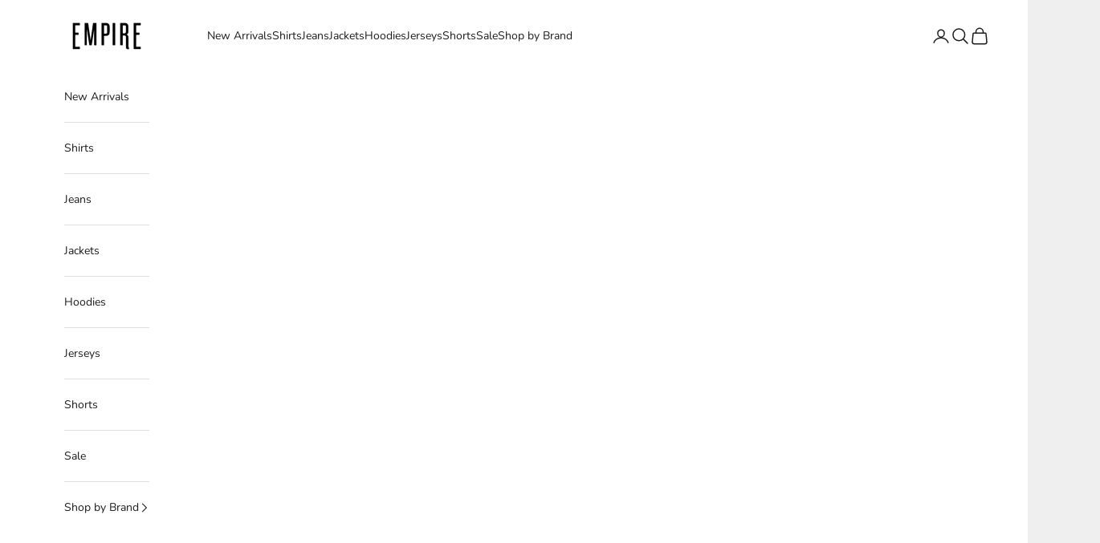

--- FILE ---
content_type: text/html; charset=utf-8
request_url: https://empireclothingshop.com/collections/never-broke-again
body_size: 33170
content:
<!doctype html>

<html lang="en" dir="ltr">
  <head>
    <meta charset="utf-8">
    <meta name="viewport" content="width=device-width, initial-scale=1.0, height=device-height, minimum-scale=1.0, maximum-scale=5.0">

    <title>Never Broke Again</title><link rel="canonical" href="https://empireclothingshop.com/collections/never-broke-again"><link rel="preconnect" href="https://fonts.shopifycdn.com" crossorigin><link rel="preload" href="//empireclothingshop.com/cdn/fonts/instrument_sans/instrumentsans_n4.db86542ae5e1596dbdb28c279ae6c2086c4c5bfa.woff2" as="font" type="font/woff2" crossorigin><link rel="preload" href="//empireclothingshop.com/cdn/fonts/nunito/nunito_n4.fc49103dc396b42cae9460289072d384b6c6eb63.woff2" as="font" type="font/woff2" crossorigin><meta property="og:type" content="website">
  <meta property="og:title" content="Never Broke Again"><meta property="og:image" content="http://empireclothingshop.com/cdn/shop/files/Store_Logo_AI.jpg?v=1765135326&width=2048">
  <meta property="og:image:secure_url" content="https://empireclothingshop.com/cdn/shop/files/Store_Logo_AI.jpg?v=1765135326&width=2048">
  <meta property="og:image:width" content="2048">
  <meta property="og:image:height" content="512"><meta property="og:url" content="https://empireclothingshop.com/collections/never-broke-again">
<meta property="og:site_name" content="Empire Clothing Shop"><meta name="twitter:card" content="summary"><meta name="twitter:title" content="Never Broke Again">
  <meta name="twitter:description" content=""><meta name="twitter:image" content="https://empireclothingshop.com/cdn/shop/files/Store_Logo_AI.jpg?crop=center&height=1200&v=1765135326&width=1200">
  <meta name="twitter:image:alt" content=""><script async crossorigin fetchpriority="high" src="/cdn/shopifycloud/importmap-polyfill/es-modules-shim.2.4.0.js"></script>
<script type="application/ld+json">
  {
    "@context": "https://schema.org",
    "@type": "BreadcrumbList",
    "itemListElement": [{
        "@type": "ListItem",
        "position": 1,
        "name": "Home",
        "item": "https://empireclothingshop.com"
      },{
            "@type": "ListItem",
            "position": 2,
            "name": "Never Broke Again",
            "item": "https://empireclothingshop.com/collections/never-broke-again"
          }]
  }
</script><style>/* Typography (heading) */
  @font-face {
  font-family: "Instrument Sans";
  font-weight: 400;
  font-style: normal;
  font-display: fallback;
  src: url("//empireclothingshop.com/cdn/fonts/instrument_sans/instrumentsans_n4.db86542ae5e1596dbdb28c279ae6c2086c4c5bfa.woff2") format("woff2"),
       url("//empireclothingshop.com/cdn/fonts/instrument_sans/instrumentsans_n4.510f1b081e58d08c30978f465518799851ef6d8b.woff") format("woff");
}

@font-face {
  font-family: "Instrument Sans";
  font-weight: 400;
  font-style: italic;
  font-display: fallback;
  src: url("//empireclothingshop.com/cdn/fonts/instrument_sans/instrumentsans_i4.028d3c3cd8d085648c808ceb20cd2fd1eb3560e5.woff2") format("woff2"),
       url("//empireclothingshop.com/cdn/fonts/instrument_sans/instrumentsans_i4.7e90d82df8dee29a99237cd19cc529d2206706a2.woff") format("woff");
}

/* Typography (body) */
  @font-face {
  font-family: Nunito;
  font-weight: 400;
  font-style: normal;
  font-display: fallback;
  src: url("//empireclothingshop.com/cdn/fonts/nunito/nunito_n4.fc49103dc396b42cae9460289072d384b6c6eb63.woff2") format("woff2"),
       url("//empireclothingshop.com/cdn/fonts/nunito/nunito_n4.5d26d13beeac3116db2479e64986cdeea4c8fbdd.woff") format("woff");
}

@font-face {
  font-family: Nunito;
  font-weight: 400;
  font-style: italic;
  font-display: fallback;
  src: url("//empireclothingshop.com/cdn/fonts/nunito/nunito_i4.fd53bf99043ab6c570187ed42d1b49192135de96.woff2") format("woff2"),
       url("//empireclothingshop.com/cdn/fonts/nunito/nunito_i4.cb3876a003a73aaae5363bb3e3e99d45ec598cc6.woff") format("woff");
}

@font-face {
  font-family: Nunito;
  font-weight: 700;
  font-style: normal;
  font-display: fallback;
  src: url("//empireclothingshop.com/cdn/fonts/nunito/nunito_n7.37cf9b8cf43b3322f7e6e13ad2aad62ab5dc9109.woff2") format("woff2"),
       url("//empireclothingshop.com/cdn/fonts/nunito/nunito_n7.45cfcfadc6630011252d54d5f5a2c7c98f60d5de.woff") format("woff");
}

@font-face {
  font-family: Nunito;
  font-weight: 700;
  font-style: italic;
  font-display: fallback;
  src: url("//empireclothingshop.com/cdn/fonts/nunito/nunito_i7.3f8ba2027bc9ceb1b1764ecab15bae73f86c4632.woff2") format("woff2"),
       url("//empireclothingshop.com/cdn/fonts/nunito/nunito_i7.82bfb5f86ec77ada3c9f660da22064c2e46e1469.woff") format("woff");
}

:root {
    /* Container */
    --container-max-width: 100%;
    --container-xxs-max-width: 27.5rem; /* 440px */
    --container-xs-max-width: 42.5rem; /* 680px */
    --container-sm-max-width: 61.25rem; /* 980px */
    --container-md-max-width: 71.875rem; /* 1150px */
    --container-lg-max-width: 78.75rem; /* 1260px */
    --container-xl-max-width: 85rem; /* 1360px */
    --container-gutter: 1.25rem;

    --section-vertical-spacing: 2.5rem;
    --section-vertical-spacing-tight:2.5rem;

    --section-stack-gap:2.25rem;
    --section-stack-gap-tight:2.25rem;

    /* Form settings */
    --form-gap: 1.25rem; /* Gap between fieldset and submit button */
    --fieldset-gap: 1rem; /* Gap between each form input within a fieldset */
    --form-control-gap: 0.625rem; /* Gap between input and label (ignored for floating label) */
    --checkbox-control-gap: 0.75rem; /* Horizontal gap between checkbox and its associated label */
    --input-padding-block: 0.65rem; /* Vertical padding for input, textarea and native select */
    --input-padding-inline: 0.8rem; /* Horizontal padding for input, textarea and native select */
    --checkbox-size: 0.875rem; /* Size (width and height) for checkbox */

    /* Other sizes */
    --sticky-area-height: calc(var(--announcement-bar-is-sticky, 0) * var(--announcement-bar-height, 0px) + var(--header-is-sticky, 0) * var(--header-is-visible, 1) * var(--header-height, 0px));

    /* RTL support */
    --transform-logical-flip: 1;
    --transform-origin-start: left;
    --transform-origin-end: right;

    /**
     * ---------------------------------------------------------------------
     * TYPOGRAPHY
     * ---------------------------------------------------------------------
     */

    /* Font properties */
    --heading-font-family: "Instrument Sans", sans-serif;
    --heading-font-weight: 400;
    --heading-font-style: normal;
    --heading-text-transform: uppercase;
    --heading-letter-spacing: 0.18em;
    --text-font-family: Nunito, sans-serif;
    --text-font-weight: 400;
    --text-font-style: normal;
    --text-letter-spacing: 0.0em;
    --button-font: var(--text-font-style) var(--text-font-weight) var(--text-sm) / 1.65 var(--text-font-family);
    --button-text-transform: uppercase;
    --button-letter-spacing: 0.18em;

    /* Font sizes */--text-heading-size-factor: 1;
    --text-h1: max(0.6875rem, clamp(1.375rem, 1.146341463414634rem + 0.975609756097561vw, 2rem) * var(--text-heading-size-factor));
    --text-h2: max(0.6875rem, clamp(1.25rem, 1.0670731707317074rem + 0.7804878048780488vw, 1.75rem) * var(--text-heading-size-factor));
    --text-h3: max(0.6875rem, clamp(1.125rem, 1.0335365853658536rem + 0.3902439024390244vw, 1.375rem) * var(--text-heading-size-factor));
    --text-h4: max(0.6875rem, clamp(1rem, 0.9542682926829268rem + 0.1951219512195122vw, 1.125rem) * var(--text-heading-size-factor));
    --text-h5: calc(0.875rem * var(--text-heading-size-factor));
    --text-h6: calc(0.75rem * var(--text-heading-size-factor));

    --text-xs: 0.75rem;
    --text-sm: 0.8125rem;
    --text-base: 0.875rem;
    --text-lg: 1.0rem;
    --text-xl: 1.125rem;

    /* Rounded variables (used for border radius) */
    --rounded-full: 9999px;
    --button-border-radius: 0.0rem;
    --input-border-radius: 0.0rem;

    /* Box shadow */
    --shadow-sm: 0 2px 8px rgb(0 0 0 / 0.05);
    --shadow: 0 5px 15px rgb(0 0 0 / 0.05);
    --shadow-md: 0 5px 30px rgb(0 0 0 / 0.05);
    --shadow-block: px px px rgb(var(--text-primary) / 0.0);

    /**
     * ---------------------------------------------------------------------
     * OTHER
     * ---------------------------------------------------------------------
     */

    --checkmark-svg-url: url(//empireclothingshop.com/cdn/shop/t/9/assets/checkmark.svg?v=77552481021870063511765072730);
    --cursor-zoom-in-svg-url: url(//empireclothingshop.com/cdn/shop/t/9/assets/cursor-zoom-in.svg?v=53880737899771658811765072730);
  }

  [dir="rtl"]:root {
    /* RTL support */
    --transform-logical-flip: -1;
    --transform-origin-start: right;
    --transform-origin-end: left;
  }

  @media screen and (min-width: 700px) {
    :root {
      /* Typography (font size) */
      --text-xs: 0.75rem;
      --text-sm: 0.8125rem;
      --text-base: 0.875rem;
      --text-lg: 1.0rem;
      --text-xl: 1.25rem;

      /* Spacing settings */
      --container-gutter: 2rem;
    }
  }

  @media screen and (min-width: 1000px) {
    :root {
      /* Spacing settings */
      --container-gutter: 3rem;

      --section-vertical-spacing: 4rem;
      --section-vertical-spacing-tight: 4rem;

      --section-stack-gap:3rem;
      --section-stack-gap-tight:3rem;
    }
  }:root {/* Overlay used for modal */
    --page-overlay: 0 0 0 / 0.4;

    /* We use the first scheme background as default */
    --page-background: ;

    /* Product colors */
    --on-sale-text: 227 44 43;
    --on-sale-badge-background: 227 44 43;
    --on-sale-badge-text: 255 255 255;
    --sold-out-badge-background: 239 239 239;
    --sold-out-badge-text: 0 0 0 / 0.65;
    --custom-badge-background: 28 28 28;
    --custom-badge-text: 255 255 255;
    --star-color: 28 28 28;

    /* Status colors */
    --success-background: 212 227 203;
    --success-text: 48 122 7;
    --warning-background: 253 241 224;
    --warning-text: 237 138 0;
    --error-background: 243 204 204;
    --error-text: 203 43 43;
  }.color-scheme--scheme-1 {
      /* Color settings */--accent: 28 28 28;
      --text-color: 28 28 28;
      --background: 239 239 239 / 1.0;
      --background-without-opacity: 239 239 239;
      --background-gradient: ;--border-color: 207 207 207;/* Button colors */
      --button-background: 28 28 28;
      --button-text-color: 255 255 255;

      /* Circled buttons */
      --circle-button-background: 255 255 255;
      --circle-button-text-color: 28 28 28;
    }.shopify-section:has(.section-spacing.color-scheme--bg-609ecfcfee2f667ac6c12366fc6ece56) + .shopify-section:has(.section-spacing.color-scheme--bg-609ecfcfee2f667ac6c12366fc6ece56:not(.bordered-section)) .section-spacing {
      padding-block-start: 0;
    }.color-scheme--scheme-2 {
      /* Color settings */--accent: 28 28 28;
      --text-color: 28 28 28;
      --background: 255 255 255 / 1.0;
      --background-without-opacity: 255 255 255;
      --background-gradient: ;--border-color: 221 221 221;/* Button colors */
      --button-background: 28 28 28;
      --button-text-color: 255 255 255;

      /* Circled buttons */
      --circle-button-background: 255 255 255;
      --circle-button-text-color: 28 28 28;
    }.shopify-section:has(.section-spacing.color-scheme--bg-54922f2e920ba8346f6dc0fba343d673) + .shopify-section:has(.section-spacing.color-scheme--bg-54922f2e920ba8346f6dc0fba343d673:not(.bordered-section)) .section-spacing {
      padding-block-start: 0;
    }.color-scheme--scheme-3 {
      /* Color settings */--accent: 255 255 255;
      --text-color: 255 255 255;
      --background: 28 28 28 / 1.0;
      --background-without-opacity: 28 28 28;
      --background-gradient: ;--border-color: 62 62 62;/* Button colors */
      --button-background: 255 255 255;
      --button-text-color: 28 28 28;

      /* Circled buttons */
      --circle-button-background: 255 255 255;
      --circle-button-text-color: 28 28 28;
    }.shopify-section:has(.section-spacing.color-scheme--bg-c1f8cb21047e4797e94d0969dc5d1e44) + .shopify-section:has(.section-spacing.color-scheme--bg-c1f8cb21047e4797e94d0969dc5d1e44:not(.bordered-section)) .section-spacing {
      padding-block-start: 0;
    }.color-scheme--scheme-4 {
      /* Color settings */--accent: 255 255 255;
      --text-color: 255 255 255;
      --background: 0 0 0 / 0.0;
      --background-without-opacity: 0 0 0;
      --background-gradient: ;--border-color: 255 255 255;/* Button colors */
      --button-background: 255 255 255;
      --button-text-color: 28 28 28;

      /* Circled buttons */
      --circle-button-background: 255 255 255;
      --circle-button-text-color: 28 28 28;
    }.shopify-section:has(.section-spacing.color-scheme--bg-3671eee015764974ee0aef1536023e0f) + .shopify-section:has(.section-spacing.color-scheme--bg-3671eee015764974ee0aef1536023e0f:not(.bordered-section)) .section-spacing {
      padding-block-start: 0;
    }.color-scheme--dialog {
      /* Color settings */--accent: 28 28 28;
      --text-color: 28 28 28;
      --background: 255 255 255 / 1.0;
      --background-without-opacity: 255 255 255;
      --background-gradient: ;--border-color: 221 221 221;/* Button colors */
      --button-background: 28 28 28;
      --button-text-color: 255 255 255;

      /* Circled buttons */
      --circle-button-background: 255 255 255;
      --circle-button-text-color: 28 28 28;
    }
</style><script>
  // This allows to expose several variables to the global scope, to be used in scripts
  window.themeVariables = {
    settings: {
      showPageTransition: null,
      pageType: "collection",
      moneyFormat: "${{amount}}",
      moneyWithCurrencyFormat: "${{amount}} USD",
      currencyCodeEnabled: false,
      cartType: "drawer",
      staggerMenuApparition: true
    },

    strings: {
      addedToCart: "Added to your cart!",
      addedToCartWithTitle: "{{ product_title }} added to cart.",
      closeGallery: "Close gallery",
      zoomGallery: "Zoom picture",
      errorGallery: "Image cannot be loaded",
      shippingEstimatorNoResults: "Sorry, we do not ship to your address.",
      shippingEstimatorOneResult: "There is one shipping rate for your address:",
      shippingEstimatorMultipleResults: "There are several shipping rates for your address:",
      shippingEstimatorError: "One or more error occurred while retrieving shipping rates:",
      next: "Next",
      previous: "Previous"
    },

    mediaQueries: {
      'sm': 'screen and (min-width: 700px)',
      'md': 'screen and (min-width: 1000px)',
      'lg': 'screen and (min-width: 1150px)',
      'xl': 'screen and (min-width: 1400px)',
      '2xl': 'screen and (min-width: 1600px)',
      'sm-max': 'screen and (max-width: 699px)',
      'md-max': 'screen and (max-width: 999px)',
      'lg-max': 'screen and (max-width: 1149px)',
      'xl-max': 'screen and (max-width: 1399px)',
      '2xl-max': 'screen and (max-width: 1599px)',
      'motion-safe': '(prefers-reduced-motion: no-preference)',
      'motion-reduce': '(prefers-reduced-motion: reduce)',
      'supports-hover': 'screen and (pointer: fine)',
      'supports-touch': 'screen and (hover: none)'
    }
  };</script><script type="importmap">{
        "imports": {
          "vendor": "//empireclothingshop.com/cdn/shop/t/9/assets/vendor.min.js?v=55929477288600450501765072717",
          "theme": "//empireclothingshop.com/cdn/shop/t/9/assets/theme.js?v=103030472301900935361765072717",
          "photoswipe": "//empireclothingshop.com/cdn/shop/t/9/assets/photoswipe.min.js?v=13374349288281597431765072717"
        }
      }
    </script>

    <script type="module" src="//empireclothingshop.com/cdn/shop/t/9/assets/vendor.min.js?v=55929477288600450501765072717"></script>
    <script type="module" src="//empireclothingshop.com/cdn/shop/t/9/assets/theme.js?v=103030472301900935361765072717"></script>

    <script>window.performance && window.performance.mark && window.performance.mark('shopify.content_for_header.start');</script><meta id="shopify-digital-wallet" name="shopify-digital-wallet" content="/27400667230/digital_wallets/dialog">
<meta name="shopify-checkout-api-token" content="44c9a6856ea2ff51f8a816013d17bb92">
<link rel="alternate" type="application/atom+xml" title="Feed" href="/collections/never-broke-again.atom" />
<link rel="alternate" type="application/json+oembed" href="https://empireclothingshop.com/collections/never-broke-again.oembed">
<script async="async" src="/checkouts/internal/preloads.js?locale=en-US"></script>
<link rel="preconnect" href="https://shop.app" crossorigin="anonymous">
<script async="async" src="https://shop.app/checkouts/internal/preloads.js?locale=en-US&shop_id=27400667230" crossorigin="anonymous"></script>
<script id="apple-pay-shop-capabilities" type="application/json">{"shopId":27400667230,"countryCode":"US","currencyCode":"USD","merchantCapabilities":["supports3DS"],"merchantId":"gid:\/\/shopify\/Shop\/27400667230","merchantName":"Empire Clothing Shop","requiredBillingContactFields":["postalAddress","email","phone"],"requiredShippingContactFields":["postalAddress","email","phone"],"shippingType":"shipping","supportedNetworks":["visa","masterCard","amex","discover","elo","jcb"],"total":{"type":"pending","label":"Empire Clothing Shop","amount":"1.00"},"shopifyPaymentsEnabled":true,"supportsSubscriptions":true}</script>
<script id="shopify-features" type="application/json">{"accessToken":"44c9a6856ea2ff51f8a816013d17bb92","betas":["rich-media-storefront-analytics"],"domain":"empireclothingshop.com","predictiveSearch":true,"shopId":27400667230,"locale":"en"}</script>
<script>var Shopify = Shopify || {};
Shopify.shop = "empireclothingshop601.myshopify.com";
Shopify.locale = "en";
Shopify.currency = {"active":"USD","rate":"1.0"};
Shopify.country = "US";
Shopify.theme = {"name":"Updated copy of Prestige","id":136075018334,"schema_name":"Prestige","schema_version":"10.11.0","theme_store_id":855,"role":"main"};
Shopify.theme.handle = "null";
Shopify.theme.style = {"id":null,"handle":null};
Shopify.cdnHost = "empireclothingshop.com/cdn";
Shopify.routes = Shopify.routes || {};
Shopify.routes.root = "/";</script>
<script type="module">!function(o){(o.Shopify=o.Shopify||{}).modules=!0}(window);</script>
<script>!function(o){function n(){var o=[];function n(){o.push(Array.prototype.slice.apply(arguments))}return n.q=o,n}var t=o.Shopify=o.Shopify||{};t.loadFeatures=n(),t.autoloadFeatures=n()}(window);</script>
<script>
  window.ShopifyPay = window.ShopifyPay || {};
  window.ShopifyPay.apiHost = "shop.app\/pay";
  window.ShopifyPay.redirectState = null;
</script>
<script id="shop-js-analytics" type="application/json">{"pageType":"collection"}</script>
<script defer="defer" async type="module" src="//empireclothingshop.com/cdn/shopifycloud/shop-js/modules/v2/client.init-shop-cart-sync_BdyHc3Nr.en.esm.js"></script>
<script defer="defer" async type="module" src="//empireclothingshop.com/cdn/shopifycloud/shop-js/modules/v2/chunk.common_Daul8nwZ.esm.js"></script>
<script type="module">
  await import("//empireclothingshop.com/cdn/shopifycloud/shop-js/modules/v2/client.init-shop-cart-sync_BdyHc3Nr.en.esm.js");
await import("//empireclothingshop.com/cdn/shopifycloud/shop-js/modules/v2/chunk.common_Daul8nwZ.esm.js");

  window.Shopify.SignInWithShop?.initShopCartSync?.({"fedCMEnabled":true,"windoidEnabled":true});

</script>
<script>
  window.Shopify = window.Shopify || {};
  if (!window.Shopify.featureAssets) window.Shopify.featureAssets = {};
  window.Shopify.featureAssets['shop-js'] = {"shop-cart-sync":["modules/v2/client.shop-cart-sync_QYOiDySF.en.esm.js","modules/v2/chunk.common_Daul8nwZ.esm.js"],"init-fed-cm":["modules/v2/client.init-fed-cm_DchLp9rc.en.esm.js","modules/v2/chunk.common_Daul8nwZ.esm.js"],"shop-button":["modules/v2/client.shop-button_OV7bAJc5.en.esm.js","modules/v2/chunk.common_Daul8nwZ.esm.js"],"init-windoid":["modules/v2/client.init-windoid_DwxFKQ8e.en.esm.js","modules/v2/chunk.common_Daul8nwZ.esm.js"],"shop-cash-offers":["modules/v2/client.shop-cash-offers_DWtL6Bq3.en.esm.js","modules/v2/chunk.common_Daul8nwZ.esm.js","modules/v2/chunk.modal_CQq8HTM6.esm.js"],"shop-toast-manager":["modules/v2/client.shop-toast-manager_CX9r1SjA.en.esm.js","modules/v2/chunk.common_Daul8nwZ.esm.js"],"init-shop-email-lookup-coordinator":["modules/v2/client.init-shop-email-lookup-coordinator_UhKnw74l.en.esm.js","modules/v2/chunk.common_Daul8nwZ.esm.js"],"pay-button":["modules/v2/client.pay-button_DzxNnLDY.en.esm.js","modules/v2/chunk.common_Daul8nwZ.esm.js"],"avatar":["modules/v2/client.avatar_BTnouDA3.en.esm.js"],"init-shop-cart-sync":["modules/v2/client.init-shop-cart-sync_BdyHc3Nr.en.esm.js","modules/v2/chunk.common_Daul8nwZ.esm.js"],"shop-login-button":["modules/v2/client.shop-login-button_D8B466_1.en.esm.js","modules/v2/chunk.common_Daul8nwZ.esm.js","modules/v2/chunk.modal_CQq8HTM6.esm.js"],"init-customer-accounts-sign-up":["modules/v2/client.init-customer-accounts-sign-up_C8fpPm4i.en.esm.js","modules/v2/client.shop-login-button_D8B466_1.en.esm.js","modules/v2/chunk.common_Daul8nwZ.esm.js","modules/v2/chunk.modal_CQq8HTM6.esm.js"],"init-shop-for-new-customer-accounts":["modules/v2/client.init-shop-for-new-customer-accounts_CVTO0Ztu.en.esm.js","modules/v2/client.shop-login-button_D8B466_1.en.esm.js","modules/v2/chunk.common_Daul8nwZ.esm.js","modules/v2/chunk.modal_CQq8HTM6.esm.js"],"init-customer-accounts":["modules/v2/client.init-customer-accounts_dRgKMfrE.en.esm.js","modules/v2/client.shop-login-button_D8B466_1.en.esm.js","modules/v2/chunk.common_Daul8nwZ.esm.js","modules/v2/chunk.modal_CQq8HTM6.esm.js"],"shop-follow-button":["modules/v2/client.shop-follow-button_CkZpjEct.en.esm.js","modules/v2/chunk.common_Daul8nwZ.esm.js","modules/v2/chunk.modal_CQq8HTM6.esm.js"],"lead-capture":["modules/v2/client.lead-capture_BntHBhfp.en.esm.js","modules/v2/chunk.common_Daul8nwZ.esm.js","modules/v2/chunk.modal_CQq8HTM6.esm.js"],"checkout-modal":["modules/v2/client.checkout-modal_CfxcYbTm.en.esm.js","modules/v2/chunk.common_Daul8nwZ.esm.js","modules/v2/chunk.modal_CQq8HTM6.esm.js"],"shop-login":["modules/v2/client.shop-login_Da4GZ2H6.en.esm.js","modules/v2/chunk.common_Daul8nwZ.esm.js","modules/v2/chunk.modal_CQq8HTM6.esm.js"],"payment-terms":["modules/v2/client.payment-terms_MV4M3zvL.en.esm.js","modules/v2/chunk.common_Daul8nwZ.esm.js","modules/v2/chunk.modal_CQq8HTM6.esm.js"]};
</script>
<script>(function() {
  var isLoaded = false;
  function asyncLoad() {
    if (isLoaded) return;
    isLoaded = true;
    var urls = ["https:\/\/static.klaviyo.com\/onsite\/js\/klaviyo.js?company_id=UmriqW\u0026shop=empireclothingshop601.myshopify.com","https:\/\/static.klaviyo.com\/onsite\/js\/klaviyo.js?company_id=UmriqW\u0026shop=empireclothingshop601.myshopify.com","https:\/\/services.nofraud.com\/js\/device.js?shop=empireclothingshop601.myshopify.com","https:\/\/cdn.nfcube.com\/instafeed-5d274b8d574cc58f98bcb076a9402c8d.js?shop=empireclothingshop601.myshopify.com","https:\/\/toastibar-cdn.makeprosimp.com\/v1\/published\/106247\/f77bbbe24575462696ae2f231455ad7c\/1\/app.js?v=1\u0026shop=empireclothingshop601.myshopify.com"];
    for (var i = 0; i < urls.length; i++) {
      var s = document.createElement('script');
      s.type = 'text/javascript';
      s.async = true;
      s.src = urls[i];
      var x = document.getElementsByTagName('script')[0];
      x.parentNode.insertBefore(s, x);
    }
  };
  if(window.attachEvent) {
    window.attachEvent('onload', asyncLoad);
  } else {
    window.addEventListener('load', asyncLoad, false);
  }
})();</script>
<script id="__st">var __st={"a":27400667230,"offset":-18000,"reqid":"f35c5ece-5dd3-417d-bea4-d02ce26efebd-1769000884","pageurl":"empireclothingshop.com\/collections\/never-broke-again","u":"d5acf9bab393","p":"collection","rtyp":"collection","rid":158596399198};</script>
<script>window.ShopifyPaypalV4VisibilityTracking = true;</script>
<script id="captcha-bootstrap">!function(){'use strict';const t='contact',e='account',n='new_comment',o=[[t,t],['blogs',n],['comments',n],[t,'customer']],c=[[e,'customer_login'],[e,'guest_login'],[e,'recover_customer_password'],[e,'create_customer']],r=t=>t.map((([t,e])=>`form[action*='/${t}']:not([data-nocaptcha='true']) input[name='form_type'][value='${e}']`)).join(','),a=t=>()=>t?[...document.querySelectorAll(t)].map((t=>t.form)):[];function s(){const t=[...o],e=r(t);return a(e)}const i='password',u='form_key',d=['recaptcha-v3-token','g-recaptcha-response','h-captcha-response',i],f=()=>{try{return window.sessionStorage}catch{return}},m='__shopify_v',_=t=>t.elements[u];function p(t,e,n=!1){try{const o=window.sessionStorage,c=JSON.parse(o.getItem(e)),{data:r}=function(t){const{data:e,action:n}=t;return t[m]||n?{data:e,action:n}:{data:t,action:n}}(c);for(const[e,n]of Object.entries(r))t.elements[e]&&(t.elements[e].value=n);n&&o.removeItem(e)}catch(o){console.error('form repopulation failed',{error:o})}}const l='form_type',E='cptcha';function T(t){t.dataset[E]=!0}const w=window,h=w.document,L='Shopify',v='ce_forms',y='captcha';let A=!1;((t,e)=>{const n=(g='f06e6c50-85a8-45c8-87d0-21a2b65856fe',I='https://cdn.shopify.com/shopifycloud/storefront-forms-hcaptcha/ce_storefront_forms_captcha_hcaptcha.v1.5.2.iife.js',D={infoText:'Protected by hCaptcha',privacyText:'Privacy',termsText:'Terms'},(t,e,n)=>{const o=w[L][v],c=o.bindForm;if(c)return c(t,g,e,D).then(n);var r;o.q.push([[t,g,e,D],n]),r=I,A||(h.body.append(Object.assign(h.createElement('script'),{id:'captcha-provider',async:!0,src:r})),A=!0)});var g,I,D;w[L]=w[L]||{},w[L][v]=w[L][v]||{},w[L][v].q=[],w[L][y]=w[L][y]||{},w[L][y].protect=function(t,e){n(t,void 0,e),T(t)},Object.freeze(w[L][y]),function(t,e,n,w,h,L){const[v,y,A,g]=function(t,e,n){const i=e?o:[],u=t?c:[],d=[...i,...u],f=r(d),m=r(i),_=r(d.filter((([t,e])=>n.includes(e))));return[a(f),a(m),a(_),s()]}(w,h,L),I=t=>{const e=t.target;return e instanceof HTMLFormElement?e:e&&e.form},D=t=>v().includes(t);t.addEventListener('submit',(t=>{const e=I(t);if(!e)return;const n=D(e)&&!e.dataset.hcaptchaBound&&!e.dataset.recaptchaBound,o=_(e),c=g().includes(e)&&(!o||!o.value);(n||c)&&t.preventDefault(),c&&!n&&(function(t){try{if(!f())return;!function(t){const e=f();if(!e)return;const n=_(t);if(!n)return;const o=n.value;o&&e.removeItem(o)}(t);const e=Array.from(Array(32),(()=>Math.random().toString(36)[2])).join('');!function(t,e){_(t)||t.append(Object.assign(document.createElement('input'),{type:'hidden',name:u})),t.elements[u].value=e}(t,e),function(t,e){const n=f();if(!n)return;const o=[...t.querySelectorAll(`input[type='${i}']`)].map((({name:t})=>t)),c=[...d,...o],r={};for(const[a,s]of new FormData(t).entries())c.includes(a)||(r[a]=s);n.setItem(e,JSON.stringify({[m]:1,action:t.action,data:r}))}(t,e)}catch(e){console.error('failed to persist form',e)}}(e),e.submit())}));const S=(t,e)=>{t&&!t.dataset[E]&&(n(t,e.some((e=>e===t))),T(t))};for(const o of['focusin','change'])t.addEventListener(o,(t=>{const e=I(t);D(e)&&S(e,y())}));const B=e.get('form_key'),M=e.get(l),P=B&&M;t.addEventListener('DOMContentLoaded',(()=>{const t=y();if(P)for(const e of t)e.elements[l].value===M&&p(e,B);[...new Set([...A(),...v().filter((t=>'true'===t.dataset.shopifyCaptcha))])].forEach((e=>S(e,t)))}))}(h,new URLSearchParams(w.location.search),n,t,e,['guest_login'])})(!0,!0)}();</script>
<script integrity="sha256-4kQ18oKyAcykRKYeNunJcIwy7WH5gtpwJnB7kiuLZ1E=" data-source-attribution="shopify.loadfeatures" defer="defer" src="//empireclothingshop.com/cdn/shopifycloud/storefront/assets/storefront/load_feature-a0a9edcb.js" crossorigin="anonymous"></script>
<script crossorigin="anonymous" defer="defer" src="//empireclothingshop.com/cdn/shopifycloud/storefront/assets/shopify_pay/storefront-65b4c6d7.js?v=20250812"></script>
<script data-source-attribution="shopify.dynamic_checkout.dynamic.init">var Shopify=Shopify||{};Shopify.PaymentButton=Shopify.PaymentButton||{isStorefrontPortableWallets:!0,init:function(){window.Shopify.PaymentButton.init=function(){};var t=document.createElement("script");t.src="https://empireclothingshop.com/cdn/shopifycloud/portable-wallets/latest/portable-wallets.en.js",t.type="module",document.head.appendChild(t)}};
</script>
<script data-source-attribution="shopify.dynamic_checkout.buyer_consent">
  function portableWalletsHideBuyerConsent(e){var t=document.getElementById("shopify-buyer-consent"),n=document.getElementById("shopify-subscription-policy-button");t&&n&&(t.classList.add("hidden"),t.setAttribute("aria-hidden","true"),n.removeEventListener("click",e))}function portableWalletsShowBuyerConsent(e){var t=document.getElementById("shopify-buyer-consent"),n=document.getElementById("shopify-subscription-policy-button");t&&n&&(t.classList.remove("hidden"),t.removeAttribute("aria-hidden"),n.addEventListener("click",e))}window.Shopify?.PaymentButton&&(window.Shopify.PaymentButton.hideBuyerConsent=portableWalletsHideBuyerConsent,window.Shopify.PaymentButton.showBuyerConsent=portableWalletsShowBuyerConsent);
</script>
<script data-source-attribution="shopify.dynamic_checkout.cart.bootstrap">document.addEventListener("DOMContentLoaded",(function(){function t(){return document.querySelector("shopify-accelerated-checkout-cart, shopify-accelerated-checkout")}if(t())Shopify.PaymentButton.init();else{new MutationObserver((function(e,n){t()&&(Shopify.PaymentButton.init(),n.disconnect())})).observe(document.body,{childList:!0,subtree:!0})}}));
</script>
<link id="shopify-accelerated-checkout-styles" rel="stylesheet" media="screen" href="https://empireclothingshop.com/cdn/shopifycloud/portable-wallets/latest/accelerated-checkout-backwards-compat.css" crossorigin="anonymous">
<style id="shopify-accelerated-checkout-cart">
        #shopify-buyer-consent {
  margin-top: 1em;
  display: inline-block;
  width: 100%;
}

#shopify-buyer-consent.hidden {
  display: none;
}

#shopify-subscription-policy-button {
  background: none;
  border: none;
  padding: 0;
  text-decoration: underline;
  font-size: inherit;
  cursor: pointer;
}

#shopify-subscription-policy-button::before {
  box-shadow: none;
}

      </style>

<script>window.performance && window.performance.mark && window.performance.mark('shopify.content_for_header.end');</script>
<link href="//empireclothingshop.com/cdn/shop/t/9/assets/theme.css?v=47702603446676031811765072717" rel="stylesheet" type="text/css" media="all" /><!-- BEGIN app block: shopify://apps/nofraud-fraud-protection/blocks/nf_device/5c2706cf-d458-49c5-a6fa-4fb6b79ce2b4 --><script async src="https://services.nofraud.com/js/device.js?shop=empireclothingshop601.myshopify.com" type="application/javascript"></script>


<!-- END app block --><link href="https://monorail-edge.shopifysvc.com" rel="dns-prefetch">
<script>(function(){if ("sendBeacon" in navigator && "performance" in window) {try {var session_token_from_headers = performance.getEntriesByType('navigation')[0].serverTiming.find(x => x.name == '_s').description;} catch {var session_token_from_headers = undefined;}var session_cookie_matches = document.cookie.match(/_shopify_s=([^;]*)/);var session_token_from_cookie = session_cookie_matches && session_cookie_matches.length === 2 ? session_cookie_matches[1] : "";var session_token = session_token_from_headers || session_token_from_cookie || "";function handle_abandonment_event(e) {var entries = performance.getEntries().filter(function(entry) {return /monorail-edge.shopifysvc.com/.test(entry.name);});if (!window.abandonment_tracked && entries.length === 0) {window.abandonment_tracked = true;var currentMs = Date.now();var navigation_start = performance.timing.navigationStart;var payload = {shop_id: 27400667230,url: window.location.href,navigation_start,duration: currentMs - navigation_start,session_token,page_type: "collection"};window.navigator.sendBeacon("https://monorail-edge.shopifysvc.com/v1/produce", JSON.stringify({schema_id: "online_store_buyer_site_abandonment/1.1",payload: payload,metadata: {event_created_at_ms: currentMs,event_sent_at_ms: currentMs}}));}}window.addEventListener('pagehide', handle_abandonment_event);}}());</script>
<script id="web-pixels-manager-setup">(function e(e,d,r,n,o){if(void 0===o&&(o={}),!Boolean(null===(a=null===(i=window.Shopify)||void 0===i?void 0:i.analytics)||void 0===a?void 0:a.replayQueue)){var i,a;window.Shopify=window.Shopify||{};var t=window.Shopify;t.analytics=t.analytics||{};var s=t.analytics;s.replayQueue=[],s.publish=function(e,d,r){return s.replayQueue.push([e,d,r]),!0};try{self.performance.mark("wpm:start")}catch(e){}var l=function(){var e={modern:/Edge?\/(1{2}[4-9]|1[2-9]\d|[2-9]\d{2}|\d{4,})\.\d+(\.\d+|)|Firefox\/(1{2}[4-9]|1[2-9]\d|[2-9]\d{2}|\d{4,})\.\d+(\.\d+|)|Chrom(ium|e)\/(9{2}|\d{3,})\.\d+(\.\d+|)|(Maci|X1{2}).+ Version\/(15\.\d+|(1[6-9]|[2-9]\d|\d{3,})\.\d+)([,.]\d+|)( \(\w+\)|)( Mobile\/\w+|) Safari\/|Chrome.+OPR\/(9{2}|\d{3,})\.\d+\.\d+|(CPU[ +]OS|iPhone[ +]OS|CPU[ +]iPhone|CPU IPhone OS|CPU iPad OS)[ +]+(15[._]\d+|(1[6-9]|[2-9]\d|\d{3,})[._]\d+)([._]\d+|)|Android:?[ /-](13[3-9]|1[4-9]\d|[2-9]\d{2}|\d{4,})(\.\d+|)(\.\d+|)|Android.+Firefox\/(13[5-9]|1[4-9]\d|[2-9]\d{2}|\d{4,})\.\d+(\.\d+|)|Android.+Chrom(ium|e)\/(13[3-9]|1[4-9]\d|[2-9]\d{2}|\d{4,})\.\d+(\.\d+|)|SamsungBrowser\/([2-9]\d|\d{3,})\.\d+/,legacy:/Edge?\/(1[6-9]|[2-9]\d|\d{3,})\.\d+(\.\d+|)|Firefox\/(5[4-9]|[6-9]\d|\d{3,})\.\d+(\.\d+|)|Chrom(ium|e)\/(5[1-9]|[6-9]\d|\d{3,})\.\d+(\.\d+|)([\d.]+$|.*Safari\/(?![\d.]+ Edge\/[\d.]+$))|(Maci|X1{2}).+ Version\/(10\.\d+|(1[1-9]|[2-9]\d|\d{3,})\.\d+)([,.]\d+|)( \(\w+\)|)( Mobile\/\w+|) Safari\/|Chrome.+OPR\/(3[89]|[4-9]\d|\d{3,})\.\d+\.\d+|(CPU[ +]OS|iPhone[ +]OS|CPU[ +]iPhone|CPU IPhone OS|CPU iPad OS)[ +]+(10[._]\d+|(1[1-9]|[2-9]\d|\d{3,})[._]\d+)([._]\d+|)|Android:?[ /-](13[3-9]|1[4-9]\d|[2-9]\d{2}|\d{4,})(\.\d+|)(\.\d+|)|Mobile Safari.+OPR\/([89]\d|\d{3,})\.\d+\.\d+|Android.+Firefox\/(13[5-9]|1[4-9]\d|[2-9]\d{2}|\d{4,})\.\d+(\.\d+|)|Android.+Chrom(ium|e)\/(13[3-9]|1[4-9]\d|[2-9]\d{2}|\d{4,})\.\d+(\.\d+|)|Android.+(UC? ?Browser|UCWEB|U3)[ /]?(15\.([5-9]|\d{2,})|(1[6-9]|[2-9]\d|\d{3,})\.\d+)\.\d+|SamsungBrowser\/(5\.\d+|([6-9]|\d{2,})\.\d+)|Android.+MQ{2}Browser\/(14(\.(9|\d{2,})|)|(1[5-9]|[2-9]\d|\d{3,})(\.\d+|))(\.\d+|)|K[Aa][Ii]OS\/(3\.\d+|([4-9]|\d{2,})\.\d+)(\.\d+|)/},d=e.modern,r=e.legacy,n=navigator.userAgent;return n.match(d)?"modern":n.match(r)?"legacy":"unknown"}(),u="modern"===l?"modern":"legacy",c=(null!=n?n:{modern:"",legacy:""})[u],f=function(e){return[e.baseUrl,"/wpm","/b",e.hashVersion,"modern"===e.buildTarget?"m":"l",".js"].join("")}({baseUrl:d,hashVersion:r,buildTarget:u}),m=function(e){var d=e.version,r=e.bundleTarget,n=e.surface,o=e.pageUrl,i=e.monorailEndpoint;return{emit:function(e){var a=e.status,t=e.errorMsg,s=(new Date).getTime(),l=JSON.stringify({metadata:{event_sent_at_ms:s},events:[{schema_id:"web_pixels_manager_load/3.1",payload:{version:d,bundle_target:r,page_url:o,status:a,surface:n,error_msg:t},metadata:{event_created_at_ms:s}}]});if(!i)return console&&console.warn&&console.warn("[Web Pixels Manager] No Monorail endpoint provided, skipping logging."),!1;try{return self.navigator.sendBeacon.bind(self.navigator)(i,l)}catch(e){}var u=new XMLHttpRequest;try{return u.open("POST",i,!0),u.setRequestHeader("Content-Type","text/plain"),u.send(l),!0}catch(e){return console&&console.warn&&console.warn("[Web Pixels Manager] Got an unhandled error while logging to Monorail."),!1}}}}({version:r,bundleTarget:l,surface:e.surface,pageUrl:self.location.href,monorailEndpoint:e.monorailEndpoint});try{o.browserTarget=l,function(e){var d=e.src,r=e.async,n=void 0===r||r,o=e.onload,i=e.onerror,a=e.sri,t=e.scriptDataAttributes,s=void 0===t?{}:t,l=document.createElement("script"),u=document.querySelector("head"),c=document.querySelector("body");if(l.async=n,l.src=d,a&&(l.integrity=a,l.crossOrigin="anonymous"),s)for(var f in s)if(Object.prototype.hasOwnProperty.call(s,f))try{l.dataset[f]=s[f]}catch(e){}if(o&&l.addEventListener("load",o),i&&l.addEventListener("error",i),u)u.appendChild(l);else{if(!c)throw new Error("Did not find a head or body element to append the script");c.appendChild(l)}}({src:f,async:!0,onload:function(){if(!function(){var e,d;return Boolean(null===(d=null===(e=window.Shopify)||void 0===e?void 0:e.analytics)||void 0===d?void 0:d.initialized)}()){var d=window.webPixelsManager.init(e)||void 0;if(d){var r=window.Shopify.analytics;r.replayQueue.forEach((function(e){var r=e[0],n=e[1],o=e[2];d.publishCustomEvent(r,n,o)})),r.replayQueue=[],r.publish=d.publishCustomEvent,r.visitor=d.visitor,r.initialized=!0}}},onerror:function(){return m.emit({status:"failed",errorMsg:"".concat(f," has failed to load")})},sri:function(e){var d=/^sha384-[A-Za-z0-9+/=]+$/;return"string"==typeof e&&d.test(e)}(c)?c:"",scriptDataAttributes:o}),m.emit({status:"loading"})}catch(e){m.emit({status:"failed",errorMsg:(null==e?void 0:e.message)||"Unknown error"})}}})({shopId: 27400667230,storefrontBaseUrl: "https://empireclothingshop.com",extensionsBaseUrl: "https://extensions.shopifycdn.com/cdn/shopifycloud/web-pixels-manager",monorailEndpoint: "https://monorail-edge.shopifysvc.com/unstable/produce_batch",surface: "storefront-renderer",enabledBetaFlags: ["2dca8a86"],webPixelsConfigList: [{"id":"1359577182","configuration":"{\"shopUrl\":\"empireclothingshop601.myshopify.com\",\"apiUrl\":\"https:\\\/\\\/services.nofraud.com\"}","eventPayloadVersion":"v1","runtimeContext":"STRICT","scriptVersion":"0cf396a0daab06a8120b15747f89a0e3","type":"APP","apiClientId":1380557,"privacyPurposes":[],"dataSharingAdjustments":{"protectedCustomerApprovalScopes":["read_customer_address","read_customer_email","read_customer_name","read_customer_personal_data","read_customer_phone"]}},{"id":"39845982","eventPayloadVersion":"v1","runtimeContext":"LAX","scriptVersion":"1","type":"CUSTOM","privacyPurposes":["MARKETING"],"name":"Meta pixel (migrated)"},{"id":"shopify-app-pixel","configuration":"{}","eventPayloadVersion":"v1","runtimeContext":"STRICT","scriptVersion":"0450","apiClientId":"shopify-pixel","type":"APP","privacyPurposes":["ANALYTICS","MARKETING"]},{"id":"shopify-custom-pixel","eventPayloadVersion":"v1","runtimeContext":"LAX","scriptVersion":"0450","apiClientId":"shopify-pixel","type":"CUSTOM","privacyPurposes":["ANALYTICS","MARKETING"]}],isMerchantRequest: false,initData: {"shop":{"name":"Empire Clothing Shop","paymentSettings":{"currencyCode":"USD"},"myshopifyDomain":"empireclothingshop601.myshopify.com","countryCode":"US","storefrontUrl":"https:\/\/empireclothingshop.com"},"customer":null,"cart":null,"checkout":null,"productVariants":[],"purchasingCompany":null},},"https://empireclothingshop.com/cdn","fcfee988w5aeb613cpc8e4bc33m6693e112",{"modern":"","legacy":""},{"shopId":"27400667230","storefrontBaseUrl":"https:\/\/empireclothingshop.com","extensionBaseUrl":"https:\/\/extensions.shopifycdn.com\/cdn\/shopifycloud\/web-pixels-manager","surface":"storefront-renderer","enabledBetaFlags":"[\"2dca8a86\"]","isMerchantRequest":"false","hashVersion":"fcfee988w5aeb613cpc8e4bc33m6693e112","publish":"custom","events":"[[\"page_viewed\",{}],[\"collection_viewed\",{\"collection\":{\"id\":\"158596399198\",\"title\":\"Never Broke Again\",\"productVariants\":[{\"price\":{\"amount\":65.0,\"currencyCode\":\"USD\"},\"product\":{\"title\":\"Never broke again - 5 MONKEY JOGGERS\",\"vendor\":\"Never Broke Again\",\"id\":\"6662724288606\",\"untranslatedTitle\":\"Never broke again - 5 MONKEY JOGGERS\",\"url\":\"\/products\/never-broke-again-5-monkey-joggers\",\"type\":\"\"},\"id\":\"39651746906206\",\"image\":{\"src\":\"\/\/empireclothingshop.com\/cdn\/shop\/products\/image_3d4f71ec-2e4f-4fc8-b459-4fbb8880f093.jpg?v=1647293914\"},\"sku\":null,\"title\":\"S\",\"untranslatedTitle\":\"S\"},{\"price\":{\"amount\":40.0,\"currencyCode\":\"USD\"},\"product\":{\"title\":\"Never broke again - TRAP PHONE Black Tee\",\"vendor\":\"Never Broke Again\",\"id\":\"6662722912350\",\"untranslatedTitle\":\"Never broke again - TRAP PHONE Black Tee\",\"url\":\"\/products\/never-broke-again-trap-phone-black-tee\",\"type\":\"\"},\"id\":\"39651745071198\",\"image\":{\"src\":\"\/\/empireclothingshop.com\/cdn\/shop\/products\/image_d9c3192d-ad2b-416f-af1c-30c38349dba9.jpg?v=1647293791\"},\"sku\":null,\"title\":\"S\",\"untranslatedTitle\":\"S\"},{\"price\":{\"amount\":40.0,\"currencyCode\":\"USD\"},\"product\":{\"title\":\"Never broke again - CURSIVE Black tee\",\"vendor\":\"Never Broke Again\",\"id\":\"6662716457054\",\"untranslatedTitle\":\"Never broke again - CURSIVE Black tee\",\"url\":\"\/products\/never-broke-again-cursive-black-tee\",\"type\":\"\"},\"id\":\"39651735502942\",\"image\":{\"src\":\"\/\/empireclothingshop.com\/cdn\/shop\/products\/image_f5081e45-9b92-4f07-8e2a-1b75bc245b93.jpg?v=1647293186\"},\"sku\":null,\"title\":\"S\",\"untranslatedTitle\":\"S\"},{\"price\":{\"amount\":40.0,\"currencyCode\":\"USD\"},\"product\":{\"title\":\"Never Broke Again - EMO ROCKSTAR Black Tee\",\"vendor\":\"Never Broke Again\",\"id\":\"6662708166750\",\"untranslatedTitle\":\"Never Broke Again - EMO ROCKSTAR Black Tee\",\"url\":\"\/products\/never-broke-again-emo-rockstar-black-tee\",\"type\":\"\"},\"id\":\"39651715317854\",\"image\":{\"src\":\"\/\/empireclothingshop.com\/cdn\/shop\/products\/image_877b971f-2434-4ed2-a64e-cd500f942ba0.jpg?v=1647292241\"},\"sku\":null,\"title\":\"M\",\"untranslatedTitle\":\"M\"},{\"price\":{\"amount\":40.0,\"currencyCode\":\"USD\"},\"product\":{\"title\":\"Never Broke Again - NEVER Flame White Tee\",\"vendor\":\"Never Broke Again\",\"id\":\"6597649596510\",\"untranslatedTitle\":\"Never Broke Again - NEVER Flame White Tee\",\"url\":\"\/products\/never-broke-again-never-flame-white-tee\",\"type\":\"T-Shirts\"},\"id\":\"39461052121182\",\"image\":{\"src\":\"\/\/empireclothingshop.com\/cdn\/shop\/products\/image_36006e2a-6517-40c0-ab24-745a19019465.jpg?v=1628109110\"},\"sku\":\"\",\"title\":\"S\",\"untranslatedTitle\":\"S\"},{\"price\":{\"amount\":40.0,\"currencyCode\":\"USD\"},\"product\":{\"title\":\"Never Broke Again - NEVER Flame Black Tee\",\"vendor\":\"Never Broke Again\",\"id\":\"6597649268830\",\"untranslatedTitle\":\"Never Broke Again - NEVER Flame Black Tee\",\"url\":\"\/products\/never-broke-again-never-flame-black-tee\",\"type\":\"T-Shirts\"},\"id\":\"39461051072606\",\"image\":{\"src\":\"\/\/empireclothingshop.com\/cdn\/shop\/products\/image_a21bc61b-1c9e-46b0-b421-df8960038dde.jpg?v=1628109024\"},\"sku\":\"\",\"title\":\"M\",\"untranslatedTitle\":\"M\"},{\"price\":{\"amount\":40.0,\"currencyCode\":\"USD\"},\"product\":{\"title\":\"Never Broke Again - MOTO MONKEY White Tee\",\"vendor\":\"Never Broke Again\",\"id\":\"6597648973918\",\"untranslatedTitle\":\"Never Broke Again - MOTO MONKEY White Tee\",\"url\":\"\/products\/never-broke-again-moto-monkey-white-tee\",\"type\":\"T-Shirts\"},\"id\":\"39461050253406\",\"image\":{\"src\":\"\/\/empireclothingshop.com\/cdn\/shop\/products\/image_cfdcb09e-3d00-4aa9-9f84-8126c3d48013.jpg?v=1628108910\"},\"sku\":\"\",\"title\":\"S\",\"untranslatedTitle\":\"S\"},{\"price\":{\"amount\":40.0,\"currencyCode\":\"USD\"},\"product\":{\"title\":\"Never Broke Again - MOTO MONKEY Black Tee\",\"vendor\":\"Never Broke Again\",\"id\":\"6597648777310\",\"untranslatedTitle\":\"Never Broke Again - MOTO MONKEY Black Tee\",\"url\":\"\/products\/never-broke-again-moto-monkey-black-tee\",\"type\":\"T-Shirts\"},\"id\":\"39461049794654\",\"image\":{\"src\":\"\/\/empireclothingshop.com\/cdn\/shop\/products\/image_5e0af13e-5526-412e-a64d-b0e244134ec9.jpg?v=1628108812\"},\"sku\":\"\",\"title\":\"S\",\"untranslatedTitle\":\"S\"},{\"price\":{\"amount\":40.0,\"currencyCode\":\"USD\"},\"product\":{\"title\":\"Never Broke Again - ANIME GIRL Teal Blue Tee\",\"vendor\":\"Never Broke Again\",\"id\":\"6575984410718\",\"untranslatedTitle\":\"Never Broke Again - ANIME GIRL Teal Blue Tee\",\"url\":\"\/products\/never-broke-again-anime-girl-teal-blue-tee\",\"type\":\"T-Shirts\"},\"id\":\"39378159337566\",\"image\":{\"src\":\"\/\/empireclothingshop.com\/cdn\/shop\/products\/image_56c53a6b-544a-417c-917a-be8a9410da8f.jpg?v=1623513539\"},\"sku\":\"\",\"title\":\"S\",\"untranslatedTitle\":\"S\"},{\"price\":{\"amount\":40.0,\"currencyCode\":\"USD\"},\"product\":{\"title\":\"Never Broke Again - Never Broke Again - BARB WIRE HEART Lady White  Tee\",\"vendor\":\"Never Broke Again\",\"id\":\"6575983689822\",\"untranslatedTitle\":\"Never Broke Again - Never Broke Again - BARB WIRE HEART Lady White  Tee\",\"url\":\"\/products\/never-broke-again-never-broke-again-barb-wire-heart-lady-white-tee\",\"type\":\"T-Shirts\"},\"id\":\"39378153406558\",\"image\":{\"src\":\"\/\/empireclothingshop.com\/cdn\/shop\/products\/image_3019c780-718e-4af4-955d-bbafeaa8f843.jpg?v=1623513140\"},\"sku\":\"\",\"title\":\"S\",\"untranslatedTitle\":\"S\"},{\"price\":{\"amount\":40.0,\"currencyCode\":\"USD\"},\"product\":{\"title\":\"Never Broke Again - BARB WIRE HEART Lady Yellow Tee\",\"vendor\":\"Never Broke Again\",\"id\":\"6575983427678\",\"untranslatedTitle\":\"Never Broke Again - BARB WIRE HEART Lady Yellow Tee\",\"url\":\"\/products\/never-broke-again-barb-wire-heart-lady-yellow-tee\",\"type\":\"T-Shirts\"},\"id\":\"39378151473246\",\"image\":{\"src\":\"\/\/empireclothingshop.com\/cdn\/shop\/products\/image_cb6278cc-4ddd-4de9-9818-7fc65bdc6064.jpg?v=1623513057\"},\"sku\":\"\",\"title\":\"S\",\"untranslatedTitle\":\"S\"},{\"price\":{\"amount\":40.0,\"currencyCode\":\"USD\"},\"product\":{\"title\":\"Never Broke Again - 38 BABY ANIME Lime Green Tee\",\"vendor\":\"Never Broke Again\",\"id\":\"6575982903390\",\"untranslatedTitle\":\"Never Broke Again - 38 BABY ANIME Lime Green Tee\",\"url\":\"\/products\/never-broke-again-38-baby-anime-lime-green-tee\",\"type\":\"T-Shirts\"},\"id\":\"39378149998686\",\"image\":{\"src\":\"\/\/empireclothingshop.com\/cdn\/shop\/products\/image_e815f113-4339-45a2-913e-03af293c2fc8.jpg?v=1623512847\"},\"sku\":\"\",\"title\":\"S\",\"untranslatedTitle\":\"S\"},{\"price\":{\"amount\":40.0,\"currencyCode\":\"USD\"},\"product\":{\"title\":\"Never Broke Again - MONKEY SLEEVE TSHIRT (MONKEYSLEEVETEEWHT)\",\"vendor\":\"Never Broke Again\",\"id\":\"6537395044446\",\"untranslatedTitle\":\"Never Broke Again - MONKEY SLEEVE TSHIRT (MONKEYSLEEVETEEWHT)\",\"url\":\"\/products\/never-broke-again-monkey-sleeve-tshirt-monkeysleeveteewht\",\"type\":\"T-Shirts\"},\"id\":\"39252978204766\",\"image\":{\"src\":\"\/\/empireclothingshop.com\/cdn\/shop\/products\/image_15459833-e19c-4f24-8e24-ced54e3a88a1.jpg?v=1614630027\"},\"sku\":\"\",\"title\":\"S\",\"untranslatedTitle\":\"S\"},{\"price\":{\"amount\":160.0,\"currencyCode\":\"USD\"},\"product\":{\"title\":\"Never Broke Again - Spiral Set Black\",\"vendor\":\"Never Broke Again\",\"id\":\"4803758751838\",\"untranslatedTitle\":\"Never Broke Again - Spiral Set Black\",\"url\":\"\/products\/never-broke-again-spiral-set-black\",\"type\":\"Sets\"},\"id\":\"32299187765342\",\"image\":{\"src\":\"\/\/empireclothingshop.com\/cdn\/shop\/products\/image_5b69e5a5-5a41-46ac-8b8b-aed0bb965201.jpg?v=1607541137\"},\"sku\":\"\",\"title\":\"S\",\"untranslatedTitle\":\"S\"},{\"price\":{\"amount\":140.0,\"currencyCode\":\"USD\"},\"product\":{\"title\":\"Never Broke Again - Straight Shooter Set\",\"vendor\":\"Never Broke Again\",\"id\":\"4799486197854\",\"untranslatedTitle\":\"Never Broke Again - Straight Shooter Set\",\"url\":\"\/products\/never-broke-again-straight-shooter-set\",\"type\":\"Sets\"},\"id\":\"32284846325854\",\"image\":{\"src\":\"\/\/empireclothingshop.com\/cdn\/shop\/products\/image_aaff98b7-d7bb-46ff-aaa6-30ee51771a3e.jpg?v=1606671622\"},\"sku\":\"\",\"title\":\"S\",\"untranslatedTitle\":\"S\"},{\"price\":{\"amount\":40.0,\"currencyCode\":\"USD\"},\"product\":{\"title\":\"Monkey Glow T Shirt\",\"vendor\":\"Never Broke Again\",\"id\":\"4797878534238\",\"untranslatedTitle\":\"Monkey Glow T Shirt\",\"url\":\"\/products\/monkey-glow-t-shirt\",\"type\":\"T-Shirts\"},\"id\":\"32279557505118\",\"image\":{\"src\":\"\/\/empireclothingshop.com\/cdn\/shop\/products\/image_1fd922ea-cf93-4c38-bd9b-203aa4a4bb24.jpg?v=1606326950\"},\"sku\":\"\",\"title\":\"S\",\"untranslatedTitle\":\"S\"},{\"price\":{\"amount\":40.0,\"currencyCode\":\"USD\"},\"product\":{\"title\":\"Never Broke Again - IceCream\",\"vendor\":\"Never Broke Again\",\"id\":\"4733773578334\",\"untranslatedTitle\":\"Never Broke Again - IceCream\",\"url\":\"\/products\/never-broke-again-icecream\",\"type\":\"T-Shirts\"},\"id\":\"32155933638750\",\"image\":{\"src\":\"\/\/empireclothingshop.com\/cdn\/shop\/products\/image_fc74e353-be80-4464-b7b4-faf898459998.jpg?v=1599063172\"},\"sku\":\"\",\"title\":\"S\",\"untranslatedTitle\":\"S\"},{\"price\":{\"amount\":40.0,\"currencyCode\":\"USD\"},\"product\":{\"title\":\"Never Broke Again - Rocket Ship White\",\"vendor\":\"Never broke again\",\"id\":\"4733766139998\",\"untranslatedTitle\":\"Never Broke Again - Rocket Ship White\",\"url\":\"\/products\/never-broke-again-rocket-ship-white\",\"type\":\"T-Shirts\"},\"id\":\"32155922038878\",\"image\":{\"src\":\"\/\/empireclothingshop.com\/cdn\/shop\/products\/image_f0555c27-d78f-4a0a-b339-6ca1fa087e24.jpg?v=1599062755\"},\"sku\":\"\",\"title\":\"S\",\"untranslatedTitle\":\"S\"}]}}]]"});</script><script>
  window.ShopifyAnalytics = window.ShopifyAnalytics || {};
  window.ShopifyAnalytics.meta = window.ShopifyAnalytics.meta || {};
  window.ShopifyAnalytics.meta.currency = 'USD';
  var meta = {"products":[{"id":6662724288606,"gid":"gid:\/\/shopify\/Product\/6662724288606","vendor":"Never Broke Again","type":"","handle":"never-broke-again-5-monkey-joggers","variants":[{"id":39651746906206,"price":6500,"name":"Never broke again - 5 MONKEY JOGGERS - S","public_title":"S","sku":null},{"id":39651747790942,"price":6500,"name":"Never broke again - 5 MONKEY JOGGERS - M","public_title":"M","sku":null},{"id":39651747823710,"price":6500,"name":"Never broke again - 5 MONKEY JOGGERS - L","public_title":"L","sku":null},{"id":39651747856478,"price":6500,"name":"Never broke again - 5 MONKEY JOGGERS - Xl","public_title":"Xl","sku":null}],"remote":false},{"id":6662722912350,"gid":"gid:\/\/shopify\/Product\/6662722912350","vendor":"Never Broke Again","type":"","handle":"never-broke-again-trap-phone-black-tee","variants":[{"id":39651745071198,"price":4000,"name":"Never broke again - TRAP PHONE Black Tee - S","public_title":"S","sku":null},{"id":39651746250846,"price":4000,"name":"Never broke again - TRAP PHONE Black Tee - M","public_title":"M","sku":null},{"id":39651746283614,"price":4000,"name":"Never broke again - TRAP PHONE Black Tee - L","public_title":"L","sku":null},{"id":39651746316382,"price":4000,"name":"Never broke again - TRAP PHONE Black Tee - Xl","public_title":"Xl","sku":null}],"remote":false},{"id":6662716457054,"gid":"gid:\/\/shopify\/Product\/6662716457054","vendor":"Never Broke Again","type":"","handle":"never-broke-again-cursive-black-tee","variants":[{"id":39651735502942,"price":4000,"name":"Never broke again - CURSIVE Black tee - S","public_title":"S","sku":null},{"id":39651737665630,"price":4000,"name":"Never broke again - CURSIVE Black tee - M","public_title":"M","sku":null},{"id":39651737698398,"price":4000,"name":"Never broke again - CURSIVE Black tee - L","public_title":"L","sku":null},{"id":39651737731166,"price":4000,"name":"Never broke again - CURSIVE Black tee - Xl","public_title":"Xl","sku":null}],"remote":false},{"id":6662708166750,"gid":"gid:\/\/shopify\/Product\/6662708166750","vendor":"Never Broke Again","type":"","handle":"never-broke-again-emo-rockstar-black-tee","variants":[{"id":39651715317854,"price":4000,"name":"Never Broke Again - EMO ROCKSTAR Black Tee - M","public_title":"M","sku":null},{"id":39651715383390,"price":4000,"name":"Never Broke Again - EMO ROCKSTAR Black Tee - Xl","public_title":"Xl","sku":null}],"remote":false},{"id":6597649596510,"gid":"gid:\/\/shopify\/Product\/6597649596510","vendor":"Never Broke Again","type":"T-Shirts","handle":"never-broke-again-never-flame-white-tee","variants":[{"id":39461052121182,"price":4000,"name":"Never Broke Again - NEVER Flame White Tee - S","public_title":"S","sku":""},{"id":39461052153950,"price":4000,"name":"Never Broke Again - NEVER Flame White Tee - M","public_title":"M","sku":""},{"id":39461052186718,"price":4000,"name":"Never Broke Again - NEVER Flame White Tee - L","public_title":"L","sku":""},{"id":39461052219486,"price":4000,"name":"Never Broke Again - NEVER Flame White Tee - Xl","public_title":"Xl","sku":""}],"remote":false},{"id":6597649268830,"gid":"gid:\/\/shopify\/Product\/6597649268830","vendor":"Never Broke Again","type":"T-Shirts","handle":"never-broke-again-never-flame-black-tee","variants":[{"id":39461051072606,"price":4000,"name":"Never Broke Again - NEVER Flame Black Tee - M","public_title":"M","sku":""}],"remote":false},{"id":6597648973918,"gid":"gid:\/\/shopify\/Product\/6597648973918","vendor":"Never Broke Again","type":"T-Shirts","handle":"never-broke-again-moto-monkey-white-tee","variants":[{"id":39461050253406,"price":4000,"name":"Never Broke Again - MOTO MONKEY White Tee - S","public_title":"S","sku":""},{"id":39461050286174,"price":4000,"name":"Never Broke Again - MOTO MONKEY White Tee - M","public_title":"M","sku":""},{"id":39461050318942,"price":4000,"name":"Never Broke Again - MOTO MONKEY White Tee - L","public_title":"L","sku":""},{"id":39461050351710,"price":4000,"name":"Never Broke Again - MOTO MONKEY White Tee - Xl","public_title":"Xl","sku":""}],"remote":false},{"id":6597648777310,"gid":"gid:\/\/shopify\/Product\/6597648777310","vendor":"Never Broke Again","type":"T-Shirts","handle":"never-broke-again-moto-monkey-black-tee","variants":[{"id":39461049794654,"price":4000,"name":"Never Broke Again - MOTO MONKEY Black Tee - S","public_title":"S","sku":""},{"id":39461049827422,"price":4000,"name":"Never Broke Again - MOTO MONKEY Black Tee - M","public_title":"M","sku":""},{"id":39461049860190,"price":4000,"name":"Never Broke Again - MOTO MONKEY Black Tee - L","public_title":"L","sku":""},{"id":39461049892958,"price":4000,"name":"Never Broke Again - MOTO MONKEY Black Tee - Xl","public_title":"Xl","sku":""}],"remote":false},{"id":6575984410718,"gid":"gid:\/\/shopify\/Product\/6575984410718","vendor":"Never Broke Again","type":"T-Shirts","handle":"never-broke-again-anime-girl-teal-blue-tee","variants":[{"id":39378159337566,"price":4000,"name":"Never Broke Again - ANIME GIRL Teal Blue Tee - S","public_title":"S","sku":""},{"id":39378159370334,"price":4000,"name":"Never Broke Again - ANIME GIRL Teal Blue Tee - M","public_title":"M","sku":""},{"id":39378159403102,"price":4000,"name":"Never Broke Again - ANIME GIRL Teal Blue Tee - L","public_title":"L","sku":""}],"remote":false},{"id":6575983689822,"gid":"gid:\/\/shopify\/Product\/6575983689822","vendor":"Never Broke Again","type":"T-Shirts","handle":"never-broke-again-never-broke-again-barb-wire-heart-lady-white-tee","variants":[{"id":39378153406558,"price":4000,"name":"Never Broke Again - Never Broke Again - BARB WIRE HEART Lady White  Tee - S","public_title":"S","sku":""},{"id":39378153439326,"price":4000,"name":"Never Broke Again - Never Broke Again - BARB WIRE HEART Lady White  Tee - M","public_title":"M","sku":""},{"id":39378153472094,"price":4000,"name":"Never Broke Again - Never Broke Again - BARB WIRE HEART Lady White  Tee - L","public_title":"L","sku":""},{"id":39378153504862,"price":4000,"name":"Never Broke Again - Never Broke Again - BARB WIRE HEART Lady White  Tee - Xl","public_title":"Xl","sku":""}],"remote":false},{"id":6575983427678,"gid":"gid:\/\/shopify\/Product\/6575983427678","vendor":"Never Broke Again","type":"T-Shirts","handle":"never-broke-again-barb-wire-heart-lady-yellow-tee","variants":[{"id":39378151473246,"price":4000,"name":"Never Broke Again - BARB WIRE HEART Lady Yellow Tee - S","public_title":"S","sku":""},{"id":39378151506014,"price":4000,"name":"Never Broke Again - BARB WIRE HEART Lady Yellow Tee - M","public_title":"M","sku":""},{"id":39378151538782,"price":4000,"name":"Never Broke Again - BARB WIRE HEART Lady Yellow Tee - L","public_title":"L","sku":""},{"id":39378151571550,"price":4000,"name":"Never Broke Again - BARB WIRE HEART Lady Yellow Tee - Xl","public_title":"Xl","sku":""}],"remote":false},{"id":6575982903390,"gid":"gid:\/\/shopify\/Product\/6575982903390","vendor":"Never Broke Again","type":"T-Shirts","handle":"never-broke-again-38-baby-anime-lime-green-tee","variants":[{"id":39378149998686,"price":4000,"name":"Never Broke Again - 38 BABY ANIME Lime Green Tee - S","public_title":"S","sku":""},{"id":39378150031454,"price":4000,"name":"Never Broke Again - 38 BABY ANIME Lime Green Tee - M","public_title":"M","sku":""},{"id":39378150064222,"price":4000,"name":"Never Broke Again - 38 BABY ANIME Lime Green Tee - L","public_title":"L","sku":""},{"id":39378150096990,"price":4000,"name":"Never Broke Again - 38 BABY ANIME Lime Green Tee - Xl","public_title":"Xl","sku":""}],"remote":false},{"id":6537395044446,"gid":"gid:\/\/shopify\/Product\/6537395044446","vendor":"Never Broke Again","type":"T-Shirts","handle":"never-broke-again-monkey-sleeve-tshirt-monkeysleeveteewht","variants":[{"id":39252978204766,"price":4000,"name":"Never Broke Again - MONKEY SLEEVE TSHIRT (MONKEYSLEEVETEEWHT) - S","public_title":"S","sku":""},{"id":39252978237534,"price":4000,"name":"Never Broke Again - MONKEY SLEEVE TSHIRT (MONKEYSLEEVETEEWHT) - M","public_title":"M","sku":""},{"id":39252978270302,"price":4000,"name":"Never Broke Again - MONKEY SLEEVE TSHIRT (MONKEYSLEEVETEEWHT) - L","public_title":"L","sku":""},{"id":39252978303070,"price":4000,"name":"Never Broke Again - MONKEY SLEEVE TSHIRT (MONKEYSLEEVETEEWHT) - Xl","public_title":"Xl","sku":""}],"remote":false},{"id":4803758751838,"gid":"gid:\/\/shopify\/Product\/4803758751838","vendor":"Never Broke Again","type":"Sets","handle":"never-broke-again-spiral-set-black","variants":[{"id":32299187765342,"price":16000,"name":"Never Broke Again - Spiral Set Black - S","public_title":"S","sku":""},{"id":32299187863646,"price":16000,"name":"Never Broke Again - Spiral Set Black - M","public_title":"M","sku":""},{"id":32299187929182,"price":16000,"name":"Never Broke Again - Spiral Set Black - L","public_title":"L","sku":""},{"id":32299187961950,"price":16000,"name":"Never Broke Again - Spiral Set Black - Xl","public_title":"Xl","sku":""}],"remote":false},{"id":4799486197854,"gid":"gid:\/\/shopify\/Product\/4799486197854","vendor":"Never Broke Again","type":"Sets","handle":"never-broke-again-straight-shooter-set","variants":[{"id":32284846325854,"price":14000,"name":"Never Broke Again - Straight Shooter Set - S","public_title":"S","sku":""},{"id":32284846358622,"price":14000,"name":"Never Broke Again - Straight Shooter Set - M","public_title":"M","sku":""},{"id":32284846391390,"price":14000,"name":"Never Broke Again - Straight Shooter Set - L","public_title":"L","sku":""},{"id":32284846424158,"price":14000,"name":"Never Broke Again - Straight Shooter Set - Xl","public_title":"Xl","sku":""}],"remote":false},{"id":4797878534238,"gid":"gid:\/\/shopify\/Product\/4797878534238","vendor":"Never Broke Again","type":"T-Shirts","handle":"monkey-glow-t-shirt","variants":[{"id":32279557505118,"price":4000,"name":"Monkey Glow T Shirt - S","public_title":"S","sku":""},{"id":32279557537886,"price":4000,"name":"Monkey Glow T Shirt - M","public_title":"M","sku":""},{"id":32279557570654,"price":4000,"name":"Monkey Glow T Shirt - L","public_title":"L","sku":""},{"id":32279557603422,"price":4000,"name":"Monkey Glow T Shirt - Xl","public_title":"Xl","sku":""}],"remote":false},{"id":4733773578334,"gid":"gid:\/\/shopify\/Product\/4733773578334","vendor":"Never Broke Again","type":"T-Shirts","handle":"never-broke-again-icecream","variants":[{"id":32155933638750,"price":4000,"name":"Never Broke Again - IceCream - S","public_title":"S","sku":""},{"id":32155933671518,"price":4000,"name":"Never Broke Again - IceCream - M","public_title":"M","sku":""},{"id":32155933704286,"price":4000,"name":"Never Broke Again - IceCream - L","public_title":"L","sku":""},{"id":32155933737054,"price":4000,"name":"Never Broke Again - IceCream - Xl","public_title":"Xl","sku":""}],"remote":false},{"id":4733766139998,"gid":"gid:\/\/shopify\/Product\/4733766139998","vendor":"Never broke again","type":"T-Shirts","handle":"never-broke-again-rocket-ship-white","variants":[{"id":32155922038878,"price":4000,"name":"Never Broke Again - Rocket Ship White - S","public_title":"S","sku":""},{"id":32155922071646,"price":4000,"name":"Never Broke Again - Rocket Ship White - M","public_title":"M","sku":""},{"id":32155922104414,"price":4000,"name":"Never Broke Again - Rocket Ship White - L","public_title":"L","sku":""},{"id":32155922137182,"price":4000,"name":"Never Broke Again - Rocket Ship White - Xl","public_title":"Xl","sku":""}],"remote":false}],"page":{"pageType":"collection","resourceType":"collection","resourceId":158596399198,"requestId":"f35c5ece-5dd3-417d-bea4-d02ce26efebd-1769000884"}};
  for (var attr in meta) {
    window.ShopifyAnalytics.meta[attr] = meta[attr];
  }
</script>
<script class="analytics">
  (function () {
    var customDocumentWrite = function(content) {
      var jquery = null;

      if (window.jQuery) {
        jquery = window.jQuery;
      } else if (window.Checkout && window.Checkout.$) {
        jquery = window.Checkout.$;
      }

      if (jquery) {
        jquery('body').append(content);
      }
    };

    var hasLoggedConversion = function(token) {
      if (token) {
        return document.cookie.indexOf('loggedConversion=' + token) !== -1;
      }
      return false;
    }

    var setCookieIfConversion = function(token) {
      if (token) {
        var twoMonthsFromNow = new Date(Date.now());
        twoMonthsFromNow.setMonth(twoMonthsFromNow.getMonth() + 2);

        document.cookie = 'loggedConversion=' + token + '; expires=' + twoMonthsFromNow;
      }
    }

    var trekkie = window.ShopifyAnalytics.lib = window.trekkie = window.trekkie || [];
    if (trekkie.integrations) {
      return;
    }
    trekkie.methods = [
      'identify',
      'page',
      'ready',
      'track',
      'trackForm',
      'trackLink'
    ];
    trekkie.factory = function(method) {
      return function() {
        var args = Array.prototype.slice.call(arguments);
        args.unshift(method);
        trekkie.push(args);
        return trekkie;
      };
    };
    for (var i = 0; i < trekkie.methods.length; i++) {
      var key = trekkie.methods[i];
      trekkie[key] = trekkie.factory(key);
    }
    trekkie.load = function(config) {
      trekkie.config = config || {};
      trekkie.config.initialDocumentCookie = document.cookie;
      var first = document.getElementsByTagName('script')[0];
      var script = document.createElement('script');
      script.type = 'text/javascript';
      script.onerror = function(e) {
        var scriptFallback = document.createElement('script');
        scriptFallback.type = 'text/javascript';
        scriptFallback.onerror = function(error) {
                var Monorail = {
      produce: function produce(monorailDomain, schemaId, payload) {
        var currentMs = new Date().getTime();
        var event = {
          schema_id: schemaId,
          payload: payload,
          metadata: {
            event_created_at_ms: currentMs,
            event_sent_at_ms: currentMs
          }
        };
        return Monorail.sendRequest("https://" + monorailDomain + "/v1/produce", JSON.stringify(event));
      },
      sendRequest: function sendRequest(endpointUrl, payload) {
        // Try the sendBeacon API
        if (window && window.navigator && typeof window.navigator.sendBeacon === 'function' && typeof window.Blob === 'function' && !Monorail.isIos12()) {
          var blobData = new window.Blob([payload], {
            type: 'text/plain'
          });

          if (window.navigator.sendBeacon(endpointUrl, blobData)) {
            return true;
          } // sendBeacon was not successful

        } // XHR beacon

        var xhr = new XMLHttpRequest();

        try {
          xhr.open('POST', endpointUrl);
          xhr.setRequestHeader('Content-Type', 'text/plain');
          xhr.send(payload);
        } catch (e) {
          console.log(e);
        }

        return false;
      },
      isIos12: function isIos12() {
        return window.navigator.userAgent.lastIndexOf('iPhone; CPU iPhone OS 12_') !== -1 || window.navigator.userAgent.lastIndexOf('iPad; CPU OS 12_') !== -1;
      }
    };
    Monorail.produce('monorail-edge.shopifysvc.com',
      'trekkie_storefront_load_errors/1.1',
      {shop_id: 27400667230,
      theme_id: 136075018334,
      app_name: "storefront",
      context_url: window.location.href,
      source_url: "//empireclothingshop.com/cdn/s/trekkie.storefront.cd680fe47e6c39ca5d5df5f0a32d569bc48c0f27.min.js"});

        };
        scriptFallback.async = true;
        scriptFallback.src = '//empireclothingshop.com/cdn/s/trekkie.storefront.cd680fe47e6c39ca5d5df5f0a32d569bc48c0f27.min.js';
        first.parentNode.insertBefore(scriptFallback, first);
      };
      script.async = true;
      script.src = '//empireclothingshop.com/cdn/s/trekkie.storefront.cd680fe47e6c39ca5d5df5f0a32d569bc48c0f27.min.js';
      first.parentNode.insertBefore(script, first);
    };
    trekkie.load(
      {"Trekkie":{"appName":"storefront","development":false,"defaultAttributes":{"shopId":27400667230,"isMerchantRequest":null,"themeId":136075018334,"themeCityHash":"16368132700553292040","contentLanguage":"en","currency":"USD","eventMetadataId":"5d83051c-3d2f-419e-a601-6687a8a8e4dc"},"isServerSideCookieWritingEnabled":true,"monorailRegion":"shop_domain","enabledBetaFlags":["65f19447"]},"Session Attribution":{},"S2S":{"facebookCapiEnabled":false,"source":"trekkie-storefront-renderer","apiClientId":580111}}
    );

    var loaded = false;
    trekkie.ready(function() {
      if (loaded) return;
      loaded = true;

      window.ShopifyAnalytics.lib = window.trekkie;

      var originalDocumentWrite = document.write;
      document.write = customDocumentWrite;
      try { window.ShopifyAnalytics.merchantGoogleAnalytics.call(this); } catch(error) {};
      document.write = originalDocumentWrite;

      window.ShopifyAnalytics.lib.page(null,{"pageType":"collection","resourceType":"collection","resourceId":158596399198,"requestId":"f35c5ece-5dd3-417d-bea4-d02ce26efebd-1769000884","shopifyEmitted":true});

      var match = window.location.pathname.match(/checkouts\/(.+)\/(thank_you|post_purchase)/)
      var token = match? match[1]: undefined;
      if (!hasLoggedConversion(token)) {
        setCookieIfConversion(token);
        window.ShopifyAnalytics.lib.track("Viewed Product Category",{"currency":"USD","category":"Collection: never-broke-again","collectionName":"never-broke-again","collectionId":158596399198,"nonInteraction":true},undefined,undefined,{"shopifyEmitted":true});
      }
    });


        var eventsListenerScript = document.createElement('script');
        eventsListenerScript.async = true;
        eventsListenerScript.src = "//empireclothingshop.com/cdn/shopifycloud/storefront/assets/shop_events_listener-3da45d37.js";
        document.getElementsByTagName('head')[0].appendChild(eventsListenerScript);

})();</script>
  <script>
  if (!window.ga || (window.ga && typeof window.ga !== 'function')) {
    window.ga = function ga() {
      (window.ga.q = window.ga.q || []).push(arguments);
      if (window.Shopify && window.Shopify.analytics && typeof window.Shopify.analytics.publish === 'function') {
        window.Shopify.analytics.publish("ga_stub_called", {}, {sendTo: "google_osp_migration"});
      }
      console.error("Shopify's Google Analytics stub called with:", Array.from(arguments), "\nSee https://help.shopify.com/manual/promoting-marketing/pixels/pixel-migration#google for more information.");
    };
    if (window.Shopify && window.Shopify.analytics && typeof window.Shopify.analytics.publish === 'function') {
      window.Shopify.analytics.publish("ga_stub_initialized", {}, {sendTo: "google_osp_migration"});
    }
  }
</script>
<script
  defer
  src="https://empireclothingshop.com/cdn/shopifycloud/perf-kit/shopify-perf-kit-3.0.4.min.js"
  data-application="storefront-renderer"
  data-shop-id="27400667230"
  data-render-region="gcp-us-central1"
  data-page-type="collection"
  data-theme-instance-id="136075018334"
  data-theme-name="Prestige"
  data-theme-version="10.11.0"
  data-monorail-region="shop_domain"
  data-resource-timing-sampling-rate="10"
  data-shs="true"
  data-shs-beacon="true"
  data-shs-export-with-fetch="true"
  data-shs-logs-sample-rate="1"
  data-shs-beacon-endpoint="https://empireclothingshop.com/api/collect"
></script>
</head>

  

  <body class="features--button-transition features--zoom-image  color-scheme color-scheme--scheme-1"><template id="drawer-default-template">
  <div part="base">
    <div part="overlay"></div>

    <div part="content">
      <header part="header">
        <slot name="header"></slot>

        <dialog-close-button style="display: contents">
          <button type="button" part="close-button tap-area" aria-label="Close"><svg aria-hidden="true" focusable="false" fill="none" width="14" class="icon icon-close" viewBox="0 0 16 16">
      <path d="m1 1 14 14M1 15 15 1" stroke="currentColor" stroke-width="1.5"/>
    </svg>

  </button>
        </dialog-close-button>
      </header>

      <div part="body">
        <slot></slot>
      </div>

      <footer part="footer">
        <slot name="footer"></slot>
      </footer>
    </div>
  </div>
</template><template id="modal-default-template">
  <div part="base">
    <div part="overlay"></div>

    <div part="content">
      <header part="header">
        <slot name="header"></slot>

        <dialog-close-button style="display: contents">
          <button type="button" part="close-button tap-area" aria-label="Close"><svg aria-hidden="true" focusable="false" fill="none" width="14" class="icon icon-close" viewBox="0 0 16 16">
      <path d="m1 1 14 14M1 15 15 1" stroke="currentColor" stroke-width="1.5"/>
    </svg>

  </button>
        </dialog-close-button>
      </header>

      <div part="body">
        <slot></slot>
      </div>
    </div>
  </div>
</template><template id="popover-default-template">
  <div part="base">
    <div part="overlay"></div>

    <div part="content">
      <header part="header">
        <slot name="header"></slot>

        <dialog-close-button style="display: contents">
          <button type="button" part="close-button tap-area" aria-label="Close"><svg aria-hidden="true" focusable="false" fill="none" width="14" class="icon icon-close" viewBox="0 0 16 16">
      <path d="m1 1 14 14M1 15 15 1" stroke="currentColor" stroke-width="1.5"/>
    </svg>

  </button>
        </dialog-close-button>
      </header>

      <div part="body">
        <slot></slot>
      </div>
    </div>
  </div>
</template><template id="header-search-default-template">
  <div part="base">
    <div part="overlay"></div>

    <div part="content">
      <slot></slot>
    </div>
  </div>
</template><template id="video-media-default-template">
  <slot></slot>

  <svg part="play-button" fill="none" width="48" height="48" viewBox="0 0 48 48">
    <path fill-rule="evenodd" clip-rule="evenodd" d="M48 24c0 13.255-10.745 24-24 24S0 37.255 0 24 10.745 0 24 0s24 10.745 24 24Zm-18 0-9-6.6v13.2l9-6.6Z" fill="var(--play-button-background, #efefef)"/>
  </svg>
</template><loading-bar class="loading-bar" aria-hidden="true"></loading-bar>
    <a href="#main" allow-hash-change class="skip-to-content sr-only">Skip to content</a><div class="sr-only" role="status" aria-live="polite" aria-atomic="true">
      <span id="status-announcement"></span>
    </div>

    <div class="sr-only" role="alert" aria-live="assertive" aria-atomic="true">
      <span id="error-announcement"></span>
    </div>

    <span id="header-scroll-tracker" style="position: absolute; width: 1px; height: 1px; top: var(--header-scroll-tracker-offset, 10px); left: 0;"></span><!-- BEGIN sections: header-group -->
<section id="shopify-section-sections--17447420330078__17650739829eb71674" class="shopify-section shopify-section-group-header-group shopify-section--blocks"></section><header id="shopify-section-sections--17447420330078__header" class="shopify-section shopify-section-group-header-group shopify-section--header"><style>
  :root {
    --header-is-sticky: 1;
  }

  #shopify-section-sections--17447420330078__header {
    --header-grid: "primary-nav logo secondary-nav" / minmax(0, 1fr) auto minmax(0, 1fr);
    --header-padding-block: 1rem;
    --header-transparent-header-text-color: 255 255 255;
    --header-separation-border-color: 28 28 28 / 0.15;

    position: relative;
    z-index: 4;
  }

  @media screen and (min-width: 700px) {
    #shopify-section-sections--17447420330078__header {
      --header-padding-block: 1.6rem;
    }
  }

  @media screen and (min-width: 1000px) {
    #shopify-section-sections--17447420330078__header {--header-grid: "logo primary-nav secondary-nav" / auto minmax(0, 1fr) auto;}
  }#shopify-section-sections--17447420330078__header {
      position: sticky;
      top: 0;
    }

    .shopify-section--announcement-bar ~ #shopify-section-sections--17447420330078__header {
      top: calc(var(--announcement-bar-is-sticky, 0) * var(--announcement-bar-height, 0px));
    }#shopify-section-sections--17447420330078__header {
      --header-logo-width: 145px;
    }

    @media screen and (min-width: 700px) {
      #shopify-section-sections--17447420330078__header {
        --header-logo-width: 170px;
      }
    }</style>

<height-observer variable="header">
  <x-header  class="header color-scheme color-scheme--scheme-2">
      <a href="/" class="header__logo"><span class="sr-only">Empire Clothing Shop</span><img src="//empireclothingshop.com/cdn/shop/files/Empire-Site-Logo.png?v=1614297080&amp;width=450" alt="Empire Clothing Shop" srcset="//empireclothingshop.com/cdn/shop/files/Empire-Site-Logo.png?v=1614297080&amp;width=340 340w, //empireclothingshop.com/cdn/shop/files/Empire-Site-Logo.png?v=1614297080&amp;width=450 450w" width="450" height="100" sizes="170px" class="header__logo-image"></a>
    
<nav class="header__primary-nav " aria-label="Primary navigation">
        <button type="button" aria-controls="sidebar-menu" class="md:hidden">
          <span class="sr-only">Navigation menu</span><svg aria-hidden="true" fill="none" focusable="false" width="24" class="header__nav-icon icon icon-hamburger" viewBox="0 0 24 24">
      <path d="M1 19h22M1 12h22M1 5h22" stroke="currentColor" stroke-width="1.5" stroke-linecap="square"/>
    </svg></button><ul class="contents unstyled-list md-max:hidden">

              <li class="header__primary-nav-item" data-title="New Arrivals"><a href="/collections/new-arrivals" class="block h6" >New Arrivals</a></li>

              <li class="header__primary-nav-item" data-title="Shirts"><a href="/collections/t-shirts" class="block h6" >Shirts</a></li>

              <li class="header__primary-nav-item" data-title="Jeans"><a href="/collections/jeans" class="block h6" >Jeans</a></li>

              <li class="header__primary-nav-item" data-title="Jackets"><a href="/collections/jackets" class="block h6" >Jackets</a></li>

              <li class="header__primary-nav-item" data-title="Hoodies"><a href="/collections/hoodies" class="block h6" >Hoodies</a></li>

              <li class="header__primary-nav-item" data-title="Jerseys "><a href="/collections/jerseys/Jerseys" class="block h6" >Jerseys </a></li>

              <li class="header__primary-nav-item" data-title="Shorts"><a href="/collections/shorts" class="block h6" >Shorts</a></li>

              <li class="header__primary-nav-item" data-title="Sale"><a href="/collections/sale" class="block h6" >Sale</a></li>

              <li class="header__primary-nav-item" data-title="Shop by Brand"><dropdown-menu-disclosure follow-summary-link trigger="hover"><details class="header__menu-disclosure">
                      <summary data-follow-link="/" class="h6">Shop by Brand</summary><ul class="header__dropdown-menu  unstyled-list" role="list"><li><dropdown-menu-disclosure follow-summary-link trigger="hover" class="contents">
                                  <details class="header__menu-disclosure">
                                    <summary data-follow-link="/collections" class="link-faded-reverse">
                                      <div class="h-stack gap-4 justify-between">Brands A - F<svg aria-hidden="true" focusable="false" fill="none" width="8" class="icon icon-arrow-right  icon--direction-aware" viewBox="0 0 16 18">
      <path d="m5 17 8-8-8-8" stroke="currentColor" stroke-linecap="square"/>
    </svg></div>
                                    </summary>

                                    <ul class="header__dropdown-menu unstyled-list" role="list"><li>
                                          <a href="/collections/anom-denim" class="link-faded-reverse" >Anom Denim</a>
                                        </li><li>
                                          <a href="/collections/akoo" class="link-faded-reverse" >AKOO</a>
                                        </li><li>
                                          <a href="/collections/baws" class="link-faded-reverse" >Baws</a>
                                        </li><li>
                                          <a href="/collections/billionaire-boys-club" class="link-faded-reverse" >Billionaire Boys Club</a>
                                        </li><li>
                                          <a href="/collections/black-keys" class="link-faded-reverse" >Black Keys</a>
                                        </li><li>
                                          <a href="/collections/blind-trust" class="link-faded-reverse" >Blind Trust</a>
                                        </li><li>
                                          <a href="/collections/blac-leaf" class="link-faded-reverse" >BLAC Leaf</a>
                                        </li><li>
                                          <a href="/collections/cookies" class="link-faded-reverse" >Cookies</a>
                                        </li><li>
                                          <a href="/collections/civilized" class="link-faded-reverse" >Civilized </a>
                                        </li><li>
                                          <a href="/collections/crysp-demim" class="link-faded-reverse" >Crysp Demim</a>
                                        </li><li>
                                          <a href="/collections/dna" class="link-faded-reverse" >DNA - Mind Games</a>
                                        </li><li>
                                          <a href="/collections/duaa" class="link-faded-reverse" >Duaa</a>
                                        </li><li>
                                          <a href="/collections/embellish" class="link-faded-reverse" >Embellish</a>
                                        </li><li>
                                          <a href="/collections/fila" class="link-faded-reverse" >Fila</a>
                                        </li><li>
                                          <a href="/collections/focus" class="link-faded-reverse" >Focus</a>
                                        </li><li>
                                          <a href="/collections/foreign-nola" class="link-faded-reverse" >Foreign Nola</a>
                                        </li></ul>
                                  </details>
                                </dropdown-menu-disclosure></li><li><dropdown-menu-disclosure follow-summary-link trigger="hover" class="contents">
                                  <details class="header__menu-disclosure">
                                    <summary data-follow-link="/collections" class="link-faded-reverse">
                                      <div class="h-stack gap-4 justify-between">Brands G - L<svg aria-hidden="true" focusable="false" fill="none" width="8" class="icon icon-arrow-right  icon--direction-aware" viewBox="0 0 16 18">
      <path d="m5 17 8-8-8-8" stroke="currentColor" stroke-linecap="square"/>
    </svg></div>
                                    </summary>

                                    <ul class="header__dropdown-menu unstyled-list" role="list"><li>
                                          <a href="/collections/8-9-mfg-jeans" class="link-faded-reverse" >8 & 9 Jeans</a>
                                        </li><li>
                                          <a href="/collections/george-v" class="link-faded-reverse" >George V</a>
                                        </li><li>
                                          <a href="/collections/hasta-muerte" class="link-faded-reverse" >Hasta Muerte</a>
                                        </li><li>
                                          <a href="/collections/heart-collection" class="link-faded-reverse" >Heart Collection</a>
                                        </li><li>
                                          <a href="/collections/headgear-classics" class="link-faded-reverse" >Headgear Classics</a>
                                        </li><li>
                                          <a href="/collections/hudson" class="link-faded-reverse" >Hudson</a>
                                        </li><li>
                                          <a href="/collections/jordan-craig" class="link-faded-reverse" >Jordan Craig</a>
                                        </li><li>
                                          <a href="/collections/kdnk" class="link-faded-reverse" >KDNK Jeans</a>
                                        </li><li>
                                          <a href="/collections/kuzzo" class="link-faded-reverse" >Kuzzo</a>
                                        </li><li>
                                          <a href="/collections/lacoste" class="link-faded-reverse" >Lacoste</a>
                                        </li><li>
                                          <a href="/collections/legend-blue" class="link-faded-reverse" >Legend Blue</a>
                                        </li></ul>
                                  </details>
                                </dropdown-menu-disclosure></li><li><dropdown-menu-disclosure follow-summary-link trigger="hover" class="contents">
                                  <details class="header__menu-disclosure">
                                    <summary data-follow-link="/collections" class="link-faded-reverse">
                                      <div class="h-stack gap-4 justify-between">Brands M - Q<svg aria-hidden="true" focusable="false" fill="none" width="8" class="icon icon-arrow-right  icon--direction-aware" viewBox="0 0 16 18">
      <path d="m5 17 8-8-8-8" stroke="currentColor" stroke-linecap="square"/>
    </svg></div>
                                    </summary>

                                    <ul class="header__dropdown-menu unstyled-list" role="list"><li>
                                          <a href="/collections/majestik" class="link-faded-reverse" >Majestik</a>
                                        </li><li>
                                          <a href="/collections/mackeen" class="link-faded-reverse" >Mackeen</a>
                                        </li><li>
                                          <a href="/collections/makobi" class="link-faded-reverse" >Makobi</a>
                                        </li><li>
                                          <a href="/collections/mixed-emotions" class="link-faded-reverse" >Mixed Emotions</a>
                                        </li><li>
                                          <a href="/collections/million-dolla-motive" class="link-faded-reverse" >Million Dolla Motive</a>
                                        </li><li>
                                          <a href="/collections/mitchell-ness" class="link-faded-reverse" >Mitchell & Ness</a>
                                        </li><li>
                                          <a href="/collections/never-broke-again" class="link-faded-reverse" aria-current="page">Never Broke Again</a>
                                        </li><li>
                                          <a href="/collections/outrank" class="link-faded-reverse" >Outrank</a>
                                        </li><li>
                                          <a href="/collections/planet-of-grapes" class="link-faded-reverse" >Planet Of Grapes</a>
                                        </li><li>
                                          <a href="/collections/politics" class="link-faded-reverse" >Politics</a>
                                        </li><li>
                                          <a href="/collections/preme" class="link-faded-reverse" >Preme</a>
                                        </li><li>
                                          <a href="/collections/pro-standard" class="link-faded-reverse" >Pro Standard</a>
                                        </li><li>
                                          <a href="/collections/psycho-bunny" class="link-faded-reverse" >Psycho Bunny</a>
                                        </li></ul>
                                  </details>
                                </dropdown-menu-disclosure></li><li><dropdown-menu-disclosure follow-summary-link trigger="hover" class="contents">
                                  <details class="header__menu-disclosure">
                                    <summary data-follow-link="/collections" class="link-faded-reverse">
                                      <div class="h-stack gap-4 justify-between">Brands R - Z<svg aria-hidden="true" focusable="false" fill="none" width="8" class="icon icon-arrow-right  icon--direction-aware" viewBox="0 0 16 18">
      <path d="m5 17 8-8-8-8" stroke="currentColor" stroke-linecap="square"/>
    </svg></div>
                                    </summary>

                                    <ul class="header__dropdown-menu unstyled-list" role="list"><li>
                                          <a href="/collections/rare-peace" class="link-faded-reverse" >Rare Peace</a>
                                        </li><li>
                                          <a href="/collections/rawyalty" class="link-faded-reverse" >Rawyalty </a>
                                        </li><li>
                                          <a href="/collections/rebel-minds" class="link-faded-reverse" >Rebel Minds</a>
                                        </li><li>
                                          <a href="/collections/rich-rugged" class="link-faded-reverse" >Rich & Rugged</a>
                                        </li><li>
                                          <a href="/collections/rock-revival" class="link-faded-reverse" >Rock Revival</a>
                                        </li><li>
                                          <a href="/collections/rok-u" class="link-faded-reverse" >Rok-U</a>
                                        </li><li>
                                          <a href="/collections/serenede" class="link-faded-reverse" >Serenede</a>
                                        </li><li>
                                          <a href="/collections/syndicate" class="link-faded-reverse" >Syndicate</a>
                                        </li><li>
                                          <a href="/collections/sneaker-tees" class="link-faded-reverse" >Sneaker Tees</a>
                                        </li><li>
                                          <a href="/collections/smoke-rise" class="link-faded-reverse" >Smoke Rise</a>
                                        </li><li>
                                          <a href="/collections/sugarhill" class="link-faded-reverse" >Sugar Hill</a>
                                        </li><li>
                                          <a href="/collections/thrt-denim" class="link-faded-reverse" >THRT Denim</a>
                                        </li><li>
                                          <a href="/collections/uggs-australia" class="link-faded-reverse" >UGG</a>
                                        </li><li>
                                          <a href="/collections/waimea" class="link-faded-reverse" >Waimea</a>
                                        </li><li>
                                          <a href="/collections/wedding-cake" class="link-faded-reverse" >Wedding Cake</a>
                                        </li><li>
                                          <a href="/collections/young-saint-clothing" class="link-faded-reverse" >Young Saint</a>
                                        </li></ul>
                                  </details>
                                </dropdown-menu-disclosure></li></ul></details></dropdown-menu-disclosure></li></ul></nav><nav class="header__secondary-nav" aria-label="Secondary navigation"><ul class="contents unstyled-list"><li class="header__account-link sm-max:hidden">
            <a href="/account/login">
              <span class="sr-only">Login</span><svg aria-hidden="true" fill="none" focusable="false" width="24" class="header__nav-icon icon icon-account" viewBox="0 0 24 24">
      <path d="M16.125 8.75c-.184 2.478-2.063 4.5-4.125 4.5s-3.944-2.021-4.125-4.5c-.187-2.578 1.64-4.5 4.125-4.5 2.484 0 4.313 1.969 4.125 4.5Z" stroke="currentColor" stroke-width="1.5" stroke-linecap="round" stroke-linejoin="round"/>
      <path d="M3.017 20.747C3.783 16.5 7.922 14.25 12 14.25s8.217 2.25 8.984 6.497" stroke="currentColor" stroke-width="1.5" stroke-miterlimit="10"/>
    </svg></a>
          </li><li class="header__search-link">
            <a href="/search" aria-controls="header-search-sections--17447420330078__header">
              <span class="sr-only">Search</span><svg aria-hidden="true" fill="none" focusable="false" width="24" class="header__nav-icon icon icon-search" viewBox="0 0 24 24">
      <path d="M10.364 3a7.364 7.364 0 1 0 0 14.727 7.364 7.364 0 0 0 0-14.727Z" stroke="currentColor" stroke-width="1.5" stroke-miterlimit="10"/>
      <path d="M15.857 15.858 21 21.001" stroke="currentColor" stroke-width="1.5" stroke-miterlimit="10" stroke-linecap="round"/>
    </svg></a>
          </li><li class="relative header__cart-link">
          <a href="/cart" aria-controls="cart-drawer" data-no-instant>
            <span class="sr-only">Cart</span><svg aria-hidden="true" fill="none" focusable="false" width="24" class="header__nav-icon icon icon-cart" viewBox="0 0 24 24"><path d="M4.75 8.25A.75.75 0 0 0 4 9L3 19.125c0 1.418 1.207 2.625 2.625 2.625h12.75c1.418 0 2.625-1.149 2.625-2.566L20 9a.75.75 0 0 0-.75-.75H4.75Zm2.75 0v-1.5a4.5 4.5 0 0 1 4.5-4.5v0a4.5 4.5 0 0 1 4.5 4.5v1.5" stroke="currentColor" stroke-width="1.5" stroke-linecap="round" stroke-linejoin="round"/></svg><cart-dot class="header__cart-dot  "></cart-dot>
          </a>
        </li>
      </ul>
    </nav><header-search id="header-search-sections--17447420330078__header" class="header-search">
  <div class="container">
    <form id="predictive-search-form" action="/search" method="GET" aria-owns="header-predictive-search" class="header-search__form" role="search">
      <div class="header-search__form-control"><svg aria-hidden="true" fill="none" focusable="false" width="20" class="icon icon-search" viewBox="0 0 24 24">
      <path d="M10.364 3a7.364 7.364 0 1 0 0 14.727 7.364 7.364 0 0 0 0-14.727Z" stroke="currentColor" stroke-width="1.5" stroke-miterlimit="10"/>
      <path d="M15.857 15.858 21 21.001" stroke="currentColor" stroke-width="1.5" stroke-miterlimit="10" stroke-linecap="round"/>
    </svg><input type="search" name="q" spellcheck="false" class="header-search__input h5 sm:h4" aria-label="Search" placeholder="Search for...">

        <dialog-close-button class="contents">
          <button type="button">
            <span class="sr-only">Close</span><svg aria-hidden="true" focusable="false" fill="none" width="16" class="icon icon-close" viewBox="0 0 16 16">
      <path d="m1 1 14 14M1 15 15 1" stroke="currentColor" stroke-width="1.5"/>
    </svg>

  </button>
        </dialog-close-button>
      </div>
    </form>

    <predictive-search id="header-predictive-search" class="predictive-search">
      <div class="predictive-search__content" slot="results"></div>
    </predictive-search>
  </div>
</header-search><template id="header-sidebar-template">
  <div part="base">
    <div part="overlay"></div>

    <div part="content">
      <header part="header">
        <dialog-close-button class="contents">
          <button type="button" part="close-button tap-area" aria-label="Close"><svg aria-hidden="true" focusable="false" fill="none" width="16" class="icon icon-close" viewBox="0 0 16 16">
      <path d="m1 1 14 14M1 15 15 1" stroke="currentColor" stroke-width="1.5"/>
    </svg>

  </button>
        </dialog-close-button>
      </header>

      <div part="panel-list">
        <slot name="main-panel"></slot><slot name="collapsible-panel"></slot></div>
    </div>
  </div>
</template>

<header-sidebar id="sidebar-menu" class="header-sidebar drawer drawer--sm color-scheme color-scheme--scheme-2" template="header-sidebar-template" open-from="left"><div class="header-sidebar__main-panel" slot="main-panel">
    <div class="header-sidebar__scroller">
      <ul class="header-sidebar__linklist divide-y unstyled-list" role="list"><li><a href="/collections/new-arrivals" class="header-sidebar__linklist-button h6">New Arrivals</a></li><li><a href="/collections/t-shirts" class="header-sidebar__linklist-button h6">Shirts</a></li><li><a href="/collections/jeans" class="header-sidebar__linklist-button h6">Jeans</a></li><li><a href="/collections/jackets" class="header-sidebar__linklist-button h6">Jackets</a></li><li><a href="/collections/hoodies" class="header-sidebar__linklist-button h6">Hoodies</a></li><li><a href="/collections/jerseys/Jerseys" class="header-sidebar__linklist-button h6">Jerseys </a></li><li><a href="/collections/shorts" class="header-sidebar__linklist-button h6">Shorts</a></li><li><a href="/collections/sale" class="header-sidebar__linklist-button h6">Sale</a></li><li><button type="button" class="header-sidebar__linklist-button h6" aria-controls="header-panel-9" aria-expanded="false">Shop by Brand<svg aria-hidden="true" focusable="false" fill="none" width="12" class="icon icon-chevron-right  icon--direction-aware" viewBox="0 0 10 10">
      <path d="m3 9 4-4-4-4" stroke="currentColor" stroke-linecap="square"/>
    </svg></button></li></ul>
    </div><div class="header-sidebar__footer"><a href="/account/login" class="text-with-icon smallcaps sm:hidden"><svg aria-hidden="true" fill="none" focusable="false" width="20" class="icon icon-account" viewBox="0 0 24 24">
      <path d="M16.125 8.75c-.184 2.478-2.063 4.5-4.125 4.5s-3.944-2.021-4.125-4.5c-.187-2.578 1.64-4.5 4.125-4.5 2.484 0 4.313 1.969 4.125 4.5Z" stroke="currentColor" stroke-width="1.5" stroke-linecap="round" stroke-linejoin="round"/>
      <path d="M3.017 20.747C3.783 16.5 7.922 14.25 12 14.25s8.217 2.25 8.984 6.497" stroke="currentColor" stroke-width="1.5" stroke-miterlimit="10"/>
    </svg>Login</a></div></div><header-sidebar-collapsible-panel class="header-sidebar__collapsible-panel" slot="collapsible-panel">
      <div class="header-sidebar__scroller"><div id="header-panel-9" class="header-sidebar__sub-panel" hidden>
              <button type="button" class="header-sidebar__back-button link-faded is-divided text-with-icon h6 md:hidden" data-action="close-panel"><svg aria-hidden="true" focusable="false" fill="none" width="12" class="icon icon-chevron-left  icon--direction-aware" viewBox="0 0 10 10">
      <path d="M7 1 3 5l4 4" stroke="currentColor" stroke-linecap="square"/>
    </svg>Shop by Brand</button>

              <ul class="header-sidebar__linklist divide-y unstyled-list" role="list"><li><accordion-disclosure>
                        <details class="accordion__disclosure group" >
                          <summary class="header-sidebar__linklist-button h6">Brands A - F<span class="animated-plus group-expanded:rotate" aria-hidden="true"></span>
                          </summary>

                          <div class="header-sidebar__nested-linklist"><a href="/collections/anom-denim" class="link-faded-reverse">Anom Denim</a><a href="/collections/akoo" class="link-faded-reverse">AKOO</a><a href="/collections/baws" class="link-faded-reverse">Baws</a><a href="/collections/billionaire-boys-club" class="link-faded-reverse">Billionaire Boys Club</a><a href="/collections/black-keys" class="link-faded-reverse">Black Keys</a><a href="/collections/blind-trust" class="link-faded-reverse">Blind Trust</a><a href="/collections/blac-leaf" class="link-faded-reverse">BLAC Leaf</a><a href="/collections/cookies" class="link-faded-reverse">Cookies</a><a href="/collections/civilized" class="link-faded-reverse">Civilized </a><a href="/collections/crysp-demim" class="link-faded-reverse">Crysp Demim</a><a href="/collections/dna" class="link-faded-reverse">DNA - Mind Games</a><a href="/collections/duaa" class="link-faded-reverse">Duaa</a><a href="/collections/embellish" class="link-faded-reverse">Embellish</a><a href="/collections/fila" class="link-faded-reverse">Fila</a><a href="/collections/focus" class="link-faded-reverse">Focus</a><a href="/collections/foreign-nola" class="link-faded-reverse">Foreign Nola</a></div>
                        </details>
                      </accordion-disclosure></li><li><accordion-disclosure>
                        <details class="accordion__disclosure group" >
                          <summary class="header-sidebar__linklist-button h6">Brands G - L<span class="animated-plus group-expanded:rotate" aria-hidden="true"></span>
                          </summary>

                          <div class="header-sidebar__nested-linklist"><a href="/collections/8-9-mfg-jeans" class="link-faded-reverse">8 & 9 Jeans</a><a href="/collections/george-v" class="link-faded-reverse">George V</a><a href="/collections/hasta-muerte" class="link-faded-reverse">Hasta Muerte</a><a href="/collections/heart-collection" class="link-faded-reverse">Heart Collection</a><a href="/collections/headgear-classics" class="link-faded-reverse">Headgear Classics</a><a href="/collections/hudson" class="link-faded-reverse">Hudson</a><a href="/collections/jordan-craig" class="link-faded-reverse">Jordan Craig</a><a href="/collections/kdnk" class="link-faded-reverse">KDNK Jeans</a><a href="/collections/kuzzo" class="link-faded-reverse">Kuzzo</a><a href="/collections/lacoste" class="link-faded-reverse">Lacoste</a><a href="/collections/legend-blue" class="link-faded-reverse">Legend Blue</a></div>
                        </details>
                      </accordion-disclosure></li><li><accordion-disclosure>
                        <details class="accordion__disclosure group" >
                          <summary class="header-sidebar__linklist-button h6">Brands M - Q<span class="animated-plus group-expanded:rotate" aria-hidden="true"></span>
                          </summary>

                          <div class="header-sidebar__nested-linklist"><a href="/collections/majestik" class="link-faded-reverse">Majestik</a><a href="/collections/mackeen" class="link-faded-reverse">Mackeen</a><a href="/collections/makobi" class="link-faded-reverse">Makobi</a><a href="/collections/mixed-emotions" class="link-faded-reverse">Mixed Emotions</a><a href="/collections/million-dolla-motive" class="link-faded-reverse">Million Dolla Motive</a><a href="/collections/mitchell-ness" class="link-faded-reverse">Mitchell & Ness</a><a href="/collections/never-broke-again" class="link-faded-reverse">Never Broke Again</a><a href="/collections/outrank" class="link-faded-reverse">Outrank</a><a href="/collections/planet-of-grapes" class="link-faded-reverse">Planet Of Grapes</a><a href="/collections/politics" class="link-faded-reverse">Politics</a><a href="/collections/preme" class="link-faded-reverse">Preme</a><a href="/collections/pro-standard" class="link-faded-reverse">Pro Standard</a><a href="/collections/psycho-bunny" class="link-faded-reverse">Psycho Bunny</a></div>
                        </details>
                      </accordion-disclosure></li><li><accordion-disclosure>
                        <details class="accordion__disclosure group" >
                          <summary class="header-sidebar__linklist-button h6">Brands R - Z<span class="animated-plus group-expanded:rotate" aria-hidden="true"></span>
                          </summary>

                          <div class="header-sidebar__nested-linklist"><a href="/collections/rare-peace" class="link-faded-reverse">Rare Peace</a><a href="/collections/rawyalty" class="link-faded-reverse">Rawyalty </a><a href="/collections/rebel-minds" class="link-faded-reverse">Rebel Minds</a><a href="/collections/rich-rugged" class="link-faded-reverse">Rich & Rugged</a><a href="/collections/rock-revival" class="link-faded-reverse">Rock Revival</a><a href="/collections/rok-u" class="link-faded-reverse">Rok-U</a><a href="/collections/serenede" class="link-faded-reverse">Serenede</a><a href="/collections/syndicate" class="link-faded-reverse">Syndicate</a><a href="/collections/sneaker-tees" class="link-faded-reverse">Sneaker Tees</a><a href="/collections/smoke-rise" class="link-faded-reverse">Smoke Rise</a><a href="/collections/sugarhill" class="link-faded-reverse">Sugar Hill</a><a href="/collections/thrt-denim" class="link-faded-reverse">THRT Denim</a><a href="/collections/uggs-australia" class="link-faded-reverse">UGG</a><a href="/collections/waimea" class="link-faded-reverse">Waimea</a><a href="/collections/wedding-cake" class="link-faded-reverse">Wedding Cake</a><a href="/collections/young-saint-clothing" class="link-faded-reverse">Young Saint</a></div>
                        </details>
                      </accordion-disclosure></li></ul></div></div>
    </header-sidebar-collapsible-panel></header-sidebar></x-header>
</height-observer>

<script>
  document.documentElement.style.setProperty('--header-height', `${document.getElementById('shopify-section-sections--17447420330078__header').clientHeight.toFixed(2)}px`);
</script>


</header><aside id="shopify-section-sections--17447420330078__announcement_bar_dyfymt" class="shopify-section shopify-section-group-header-group shopify-section--announcement-bar"><style>
    :root {
      --announcement-bar-is-sticky: 0;}#shopify-section-sections--17447420330078__announcement_bar_dyfymt {
      --announcement-bar-font-size: 0.625rem;
    }

    @media screen and (min-width: 999px) {
      #shopify-section-sections--17447420330078__announcement_bar_dyfymt {
        --announcement-bar-font-size: 0.6875rem;
      }
    }
  </style>

  <height-observer variable="announcement-bar">
    <div class="announcement-bar color-scheme color-scheme--scheme-3"><announcement-bar-carousel allow-swipe autoplay="5" id="carousel-sections--17447420330078__announcement_bar_dyfymt" class="announcement-bar__carousel"><p class="prose heading is-selected" >FREE SHIPPING ON ORDERS OVER $200 | FAST DELIVERY GUARANTEED RECEIVE YOUR ORDER IN JUST 2-3 DAYS</p></announcement-bar-carousel></div>
  </height-observer>

  <script>
    document.documentElement.style.setProperty('--announcement-bar-height', `${document.getElementById('shopify-section-sections--17447420330078__announcement_bar_dyfymt').clientHeight.toFixed(2)}px`);
  </script></aside>
<!-- END sections: header-group --><!-- BEGIN sections: overlay-group -->
<section id="shopify-section-sections--17447420362846__cart-drawer" class="shopify-section shopify-section-group-overlay-group shopify-section--cart-drawer"><cart-drawer id="cart-drawer" aria-label="Cart" class="cart-drawer drawer drawer--center-body color-scheme color-scheme--scheme-1" initial-focus="false" handle-editor-events>
  <p class="h4" slot="header">Cart</p><p class="h5 text-center">Your cart is empty</p></cart-drawer>

</section>
<!-- END sections: overlay-group --><main id="main" class="anchor">
      <section id="shopify-section-template--17447419674718__collection-banner" class="shopify-section shopify-section--collection-banner"><div class="color-scheme color-scheme--scheme-2">
    <div class="relative section-spacing section-spacing--tight">
      <div class="container container--xs"><nav class="breadcrumb breadcrumb--floating" aria-label="Breadcrumb">
      <ol class="breadcrumb__list unstyled-list">
        <li class="breadcrumb__list-item">
          <a href="/" class="smallcaps link-faded">Home</a>
        </li>

        <li class="breadcrumb__list-item">
          <a href="/collections/all" class="smallcaps link-faded">Shop</a>
        </li>

        <li class="breadcrumb__list-item">
          <a href="/collections/never-broke-again" aria-current="page" class="smallcaps link-faded">Never Broke Again</a>
        </li>
      </ol>
    </nav><div class="prose text-center"><h1 class="h1">Never Broke Again</h1><div class="collection-description"></div></div>
      </div>
    </div>
  </div>
</section><section id="shopify-section-template--17447419674718__main" class="shopify-section shopify-section--main-collection"><style>
  #shopify-section-template--17447419674718__main {
    --product-list-horizontal-spacing-factor: 1;
    --product-list-vertical-spacing-factor: 1;

    
    --collection-items-per-row-medium: 2;
    --collection-items-per-row-large: 1;
  }

  #shopify-section-template--17447419674718__main .product-list {
    --product-list-max-items-per-row-allowed: 99 !important; 
  }

  @media screen and (min-width: 700px) {
    #shopify-section-template--17447419674718__main {
      
      --collection-items-per-row-compact: 4;
      --collection-items-per-row-medium: 3;
      --collection-items-per-row-large: 2;
    }
  }

  @media screen and (min-width: 1000px) {
    #shopify-section-template--17447419674718__main {--collection-items-per-row-compact: 4;
        --collection-items-per-row-medium: 3;
        --collection-items-per-row-large: 2;}

    #shopify-section-template--17447419674718__main .collection {--collection-grid-template: var(--collection-sidebar-width, 0) minmax(0,1fr);}
  }

  @media screen and (min-width: 1400px) {
    #shopify-section-template--17447419674718__main {--collection-items-per-row-compact: 6;
        --collection-items-per-row-medium: 4;
        --collection-items-per-row-large: 3;}
  }
</style><div class="color-scheme color-scheme--scheme-2">
  <div class="container">
    <div class="v-stack gap-6 sm:gap-12"><height-observer variable="collection-toolbar" class="collection-toolbar full-bleed">
            <div class="collection-toolbar__button-list"><div class="collection-toolbar__button-container md:hidden">
                  <button type="button" aria-controls="facets-drawer" class="collection-toolbar__button heading text-xxs w-full">Filter </button>
                </div><div class="collection-toolbar__button-container">
                  <button type="button" aria-controls="sort-by-popover" class="collection-toolbar__button heading text-xxs w-full">
                    <span class="text-with-icon justify-center">Sort by<svg aria-hidden="true" focusable="false" fill="none" width="10" class="icon icon-chevron-down" viewBox="0 0 10 10">
      <path d="m1 3 4 4 4-4" stroke="currentColor" stroke-linecap="square"/>
    </svg></span>
                  </button>

                  <facets-sort-popover id="sort-by-popover" section-id="template--17447419674718__main" class="popover popover--bottom-end color-scheme color-scheme--dialog" close-on-listbox-select>
                    <p class="h4" slot="header">Sort by</p>

                    <x-listbox class="popover__value-list"><button type="button" class="popover__value-option group" role="option" value="manual" >
                            <span class="reversed-link">Featured</span>
                          </button><button type="button" class="popover__value-option group" role="option" value="best-selling" >
                            <span class="reversed-link">Best selling</span>
                          </button><button type="button" class="popover__value-option group" role="option" value="title-ascending" >
                            <span class="reversed-link">Alphabetically, A-Z</span>
                          </button><button type="button" class="popover__value-option group" role="option" value="title-descending" >
                            <span class="reversed-link">Alphabetically, Z-A</span>
                          </button><button type="button" class="popover__value-option group" role="option" value="price-ascending" >
                            <span class="reversed-link">Price, low to high</span>
                          </button><button type="button" class="popover__value-option group" role="option" value="price-descending" >
                            <span class="reversed-link">Price, high to low</span>
                          </button><button type="button" class="popover__value-option group" role="option" value="created-ascending" >
                            <span class="reversed-link">Date, old to new</span>
                          </button><button type="button" class="popover__value-option group" role="option" value="created-descending" aria-selected="true">
                            <span class="reversed-link">Date, new to old</span>
                          </button></x-listbox>
                  </facets-sort-popover>
                </div></div><p class="collection-toolbar__products-count h6 text-subdued md-max:hidden">
                18 products
              </p><collection-layout-switch device="mobile" class="collection-toolbar__layout-switch-list sm:hidden" aria-controls="product-list-template--17447419674718__main">
                <button type="button" value="large" class="collection-toolbar__button " aria-label="Switch to larger product images"><svg role="presentation" width="18" viewBox="0 0 18 18" fill="none">
      <path fill="currentColor" d="M0 0h18v18H0z"/>
    </svg></button>
                <button type="button" value="medium" class="collection-toolbar__button is-active" aria-label="Switch to smaller product images"><svg role="presentation" width="18" viewBox="0 0 18 18" fill="none">
      <path fill="currentColor" d="M0 0h8v8H0zM0 10h8v8H0zM10 0h8v8h-8zM10 10h8v8h-8z"/>
    </svg></button>
              </collection-layout-switch>

              <collection-layout-switch device="desktop" class="collection-toolbar__layout-switch-list sm-max:hidden" aria-controls="product-list-template--17447419674718__main">
                <button type="button" value="large" class="collection-toolbar__button " aria-label="Switch to larger product images"><svg role="presentation" width="18" viewBox="0 0 18 18" fill="none">
      <path fill="currentColor" d="M0 0h8v8H0zM0 10h8v8H0zM10 0h8v8h-8zM10 10h8v8h-8z"/>
    </svg></button>
                <button type="button" value="medium" class="collection-toolbar__button is-active" aria-label="Switch to smaller product images"><svg role="presentation" width="18" viewBox="0 0 18 18" fill="none">
      <path fill="currentColor" d="M0 0h4v4H0zM0 7h4v4H0zM0 14h4v4H0zM7 0h4v4H7zM7 7h4v4H7zM7 14h4v4H7zM14 0h4v4h-4zM14 7h4v4h-4zM14 14h4v4h-4z"/>
    </svg></button>
                <button type="button" value="compact" class="collection-toolbar__button " aria-label="Switch to compact product images"><svg role="presentation" width="18" viewBox="0 0 18 18" fill="none">
      <path fill="currentColor" d="M0 0h18v2H0zm0 4h18v2H0zm0 4h18v2H0zm0 4h18v2H0zm0 4h18v2H0z"/>
    </svg></button>
              </collection-layout-switch></height-observer><div class="collection"><facets-drawer id="facets-drawer" class="facets-drawer drawer drawer--sm color-scheme color-scheme--dialog md:hidden">
                <p class="h4" slot="header">Filters</p><facets-form  section-id="template--17447419674718__main">
  <form method="GET" action="/collections/never-broke-again" class="facets"><input type="hidden" name="page" value=""><div class="accordion-list"><accordion-disclosure class="accordion  " >
  <details class="accordion__disclosure group" aria-expanded="false">
    <summary><span class="accordion__toggle h6"><span class="text-with-icon gap-4">Price</span><svg aria-hidden="true" focusable="false" fill="none" width="10" class="group-expanded:rotate icon icon-chevron-down" viewBox="0 0 10 10">
      <path d="m1 3 4 4 4-4" stroke="currentColor" stroke-linecap="square"/>
    </svg></span>
    </summary>

    <div class="accordion__content "><price-range class="price-range"><div class="range-group" style="--range-min: 0.0%; --range-max: 100.0%">
    <input type="range" aria-label="From price" class="range" min="0" max="160" value="0">
    <input type="range" aria-label="To price" class="range" min="0" max="160" value="160">
  </div>

  <div class="input-group">
    <label class="input-prefix text-sm">
      <span class="prefix text-subdued">$</span>
      <input aria-label="From price" class="field" type="number" inputmode="numeric"  name="filter.v.price.gte" id="filter.v.price.gte" min="0" max="160" placeholder="0" autocomplete="off">
    </label>

    <span class="text-subdued text-sm">to</span>

    <label class="input-prefix text-sm">
      <span class="prefix text-subdued">$</span>
      <input aria-label="To price" class="field" type="number" inputmode="numeric"  name="filter.v.price.lte" id="filter.v.price.lte" min="0" max="160" placeholder="160" autocomplete="off">
    </label>
  </div>
</price-range></div>
  </details>
</accordion-disclosure><accordion-disclosure class="accordion  " >
  <details class="accordion__disclosure group" aria-expanded="false">
    <summary><span class="accordion__toggle h6"><span class="text-with-icon gap-4">Product type</span><svg aria-hidden="true" focusable="false" fill="none" width="10" class="group-expanded:rotate icon icon-chevron-down" viewBox="0 0 10 10">
      <path d="m1 3 4 4 4-4" stroke="currentColor" stroke-linecap="square"/>
    </svg></span>
    </summary>

    <div class="accordion__content "><div class="v-stack gap-2.5">
                    <div class="checkbox-control" ><input id="checkbox-facets-drawer-1-template--17447419674718__main--filter.p.product_type-products" class="dot-checkbox" type="checkbox" name="filter.p.product_type" 
  value="Products"
  
  
  
><label for="checkbox-facets-drawer-1-template--17447419674718__main--filter.p.product_type-products">Products (12)</label></div><div class="checkbox-control" ><input id="checkbox-facets-drawer-2-template--17447419674718__main--filter.p.product_type-sets" class="dot-checkbox" type="checkbox" name="filter.p.product_type" 
  value="Sets"
  
  
  
><label for="checkbox-facets-drawer-2-template--17447419674718__main--filter.p.product_type-sets">Sets (2)</label></div>
                  </div></div>
  </details>
</accordion-disclosure><accordion-disclosure class="accordion  " >
  <details class="accordion__disclosure group" aria-expanded="false">
    <summary><span class="accordion__toggle h6"><span class="text-with-icon gap-4">Brand</span><svg aria-hidden="true" focusable="false" fill="none" width="10" class="group-expanded:rotate icon icon-chevron-down" viewBox="0 0 10 10">
      <path d="m1 3 4 4 4-4" stroke="currentColor" stroke-linecap="square"/>
    </svg></span>
    </summary>

    <div class="accordion__content "><div class="v-stack gap-2.5">
                    <div class="checkbox-control" ><input id="checkbox-facets-drawer-1-template--17447419674718__main--filter.p.vendor-never-broke-again" class="dot-checkbox" type="checkbox" name="filter.p.vendor" 
  value="Never Broke Again"
  
  
  
><label for="checkbox-facets-drawer-1-template--17447419674718__main--filter.p.vendor-never-broke-again">Never Broke Again (17)</label></div><div class="checkbox-control" ><input id="checkbox-facets-drawer-2-template--17447419674718__main--filter.p.vendor-never-broke-again" class="dot-checkbox" type="checkbox" name="filter.p.vendor" 
  value="Never broke again"
  
  
  
><label for="checkbox-facets-drawer-2-template--17447419674718__main--filter.p.vendor-never-broke-again">Never broke again (1)</label></div>
                  </div></div>
  </details>
</accordion-disclosure><accordion-disclosure class="accordion  " >
  <details class="accordion__disclosure group" aria-expanded="false">
    <summary><span class="accordion__toggle h6"><span class="text-with-icon gap-4">Size</span><svg aria-hidden="true" focusable="false" fill="none" width="10" class="group-expanded:rotate icon icon-chevron-down" viewBox="0 0 10 10">
      <path d="m1 3 4 4 4-4" stroke="currentColor" stroke-linecap="square"/>
    </svg></span>
    </summary>

    <div class="accordion__content "><div class="v-stack gap-2.5">
                    <div class="checkbox-control" ><input id="checkbox-facets-drawer-1-template--17447419674718__main--filter.v.option.size-s" class="dot-checkbox" type="checkbox" name="filter.v.option.size" 
  value="S"
  
  
  
><label for="checkbox-facets-drawer-1-template--17447419674718__main--filter.v.option.size-s">S (16)</label></div><div class="checkbox-control" ><input id="checkbox-facets-drawer-2-template--17447419674718__main--filter.v.option.size-m" class="dot-checkbox" type="checkbox" name="filter.v.option.size" 
  value="M"
  
  
  
><label for="checkbox-facets-drawer-2-template--17447419674718__main--filter.v.option.size-m">M (18)</label></div><div class="checkbox-control" ><input id="checkbox-facets-drawer-3-template--17447419674718__main--filter.v.option.size-l" class="dot-checkbox" type="checkbox" name="filter.v.option.size" 
  value="L"
  
  
  
><label for="checkbox-facets-drawer-3-template--17447419674718__main--filter.v.option.size-l">L (16)</label></div><div class="checkbox-control" ><input id="checkbox-facets-drawer-4-template--17447419674718__main--filter.v.option.size-xl" class="dot-checkbox" type="checkbox" name="filter.v.option.size" 
  value="Xl"
  
  
  
><label for="checkbox-facets-drawer-4-template--17447419674718__main--filter.v.option.size-xl">Xl (16)</label></div>
                  </div></div>
  </details>
</accordion-disclosure></div>

    <noscript style="display: block; margin-top: 20px;">
<button type="button"  class="button w-full" >View results</button></noscript>
  </form>
</facets-form><div slot="footer"><dialog-close-button class="contents">
<button type="button"  class="button w-full" >View results</button></dialog-close-button>
                </div>
              </facets-drawer><safe-sticky class="facets-sidebar md-max:hidden"><facets-form update-on-change section-id="template--17447419674718__main">
  <form method="GET" action="/collections/never-broke-again" class="facets"><input type="hidden" name="page" value=""><div class="accordion-list"><accordion-disclosure class="accordion  " >
  <details class="accordion__disclosure group" aria-expanded="false">
    <summary><span class="accordion__toggle h6"><span class="text-with-icon gap-4">Price</span><svg aria-hidden="true" focusable="false" fill="none" width="10" class="group-expanded:rotate icon icon-chevron-down" viewBox="0 0 10 10">
      <path d="m1 3 4 4 4-4" stroke="currentColor" stroke-linecap="square"/>
    </svg></span>
    </summary>

    <div class="accordion__content "><price-range class="price-range"><div class="range-group" style="--range-min: 0.0%; --range-max: 100.0%">
    <input type="range" aria-label="From price" class="range" min="0" max="160" value="0">
    <input type="range" aria-label="To price" class="range" min="0" max="160" value="160">
  </div>

  <div class="input-group">
    <label class="input-prefix text-sm">
      <span class="prefix text-subdued">$</span>
      <input aria-label="From price" class="field" type="number" inputmode="numeric"  name="filter.v.price.gte" id="filter.v.price.gte" min="0" max="160" placeholder="0" autocomplete="off">
    </label>

    <span class="text-subdued text-sm">to</span>

    <label class="input-prefix text-sm">
      <span class="prefix text-subdued">$</span>
      <input aria-label="To price" class="field" type="number" inputmode="numeric"  name="filter.v.price.lte" id="filter.v.price.lte" min="0" max="160" placeholder="160" autocomplete="off">
    </label>
  </div>
</price-range></div>
  </details>
</accordion-disclosure><accordion-disclosure class="accordion  " >
  <details class="accordion__disclosure group" aria-expanded="false">
    <summary><span class="accordion__toggle h6"><span class="text-with-icon gap-4">Product type</span><svg aria-hidden="true" focusable="false" fill="none" width="10" class="group-expanded:rotate icon icon-chevron-down" viewBox="0 0 10 10">
      <path d="m1 3 4 4 4-4" stroke="currentColor" stroke-linecap="square"/>
    </svg></span>
    </summary>

    <div class="accordion__content "><div class="v-stack gap-2.5">
                    <div class="checkbox-control" ><input id="checkbox-facets-sidebar-1-template--17447419674718__main--filter.p.product_type-products" class="dot-checkbox" type="checkbox" name="filter.p.product_type" 
  value="Products"
  
  
  
><label for="checkbox-facets-sidebar-1-template--17447419674718__main--filter.p.product_type-products">Products (12)</label></div><div class="checkbox-control" ><input id="checkbox-facets-sidebar-2-template--17447419674718__main--filter.p.product_type-sets" class="dot-checkbox" type="checkbox" name="filter.p.product_type" 
  value="Sets"
  
  
  
><label for="checkbox-facets-sidebar-2-template--17447419674718__main--filter.p.product_type-sets">Sets (2)</label></div>
                  </div></div>
  </details>
</accordion-disclosure><accordion-disclosure class="accordion  " >
  <details class="accordion__disclosure group" aria-expanded="false">
    <summary><span class="accordion__toggle h6"><span class="text-with-icon gap-4">Brand</span><svg aria-hidden="true" focusable="false" fill="none" width="10" class="group-expanded:rotate icon icon-chevron-down" viewBox="0 0 10 10">
      <path d="m1 3 4 4 4-4" stroke="currentColor" stroke-linecap="square"/>
    </svg></span>
    </summary>

    <div class="accordion__content "><div class="v-stack gap-2.5">
                    <div class="checkbox-control" ><input id="checkbox-facets-sidebar-1-template--17447419674718__main--filter.p.vendor-never-broke-again" class="dot-checkbox" type="checkbox" name="filter.p.vendor" 
  value="Never Broke Again"
  
  
  
><label for="checkbox-facets-sidebar-1-template--17447419674718__main--filter.p.vendor-never-broke-again">Never Broke Again (17)</label></div><div class="checkbox-control" ><input id="checkbox-facets-sidebar-2-template--17447419674718__main--filter.p.vendor-never-broke-again" class="dot-checkbox" type="checkbox" name="filter.p.vendor" 
  value="Never broke again"
  
  
  
><label for="checkbox-facets-sidebar-2-template--17447419674718__main--filter.p.vendor-never-broke-again">Never broke again (1)</label></div>
                  </div></div>
  </details>
</accordion-disclosure><accordion-disclosure class="accordion  " >
  <details class="accordion__disclosure group" aria-expanded="false">
    <summary><span class="accordion__toggle h6"><span class="text-with-icon gap-4">Size</span><svg aria-hidden="true" focusable="false" fill="none" width="10" class="group-expanded:rotate icon icon-chevron-down" viewBox="0 0 10 10">
      <path d="m1 3 4 4 4-4" stroke="currentColor" stroke-linecap="square"/>
    </svg></span>
    </summary>

    <div class="accordion__content "><div class="v-stack gap-2.5">
                    <div class="checkbox-control" ><input id="checkbox-facets-sidebar-1-template--17447419674718__main--filter.v.option.size-s" class="dot-checkbox" type="checkbox" name="filter.v.option.size" 
  value="S"
  
  
  
><label for="checkbox-facets-sidebar-1-template--17447419674718__main--filter.v.option.size-s">S (16)</label></div><div class="checkbox-control" ><input id="checkbox-facets-sidebar-2-template--17447419674718__main--filter.v.option.size-m" class="dot-checkbox" type="checkbox" name="filter.v.option.size" 
  value="M"
  
  
  
><label for="checkbox-facets-sidebar-2-template--17447419674718__main--filter.v.option.size-m">M (18)</label></div><div class="checkbox-control" ><input id="checkbox-facets-sidebar-3-template--17447419674718__main--filter.v.option.size-l" class="dot-checkbox" type="checkbox" name="filter.v.option.size" 
  value="L"
  
  
  
><label for="checkbox-facets-sidebar-3-template--17447419674718__main--filter.v.option.size-l">L (16)</label></div><div class="checkbox-control" ><input id="checkbox-facets-sidebar-4-template--17447419674718__main--filter.v.option.size-xl" class="dot-checkbox" type="checkbox" name="filter.v.option.size" 
  value="Xl"
  
  
  
><label for="checkbox-facets-sidebar-4-template--17447419674718__main--filter.v.option.size-xl">Xl (16)</label></div>
                  </div></div>
  </details>
</accordion-disclosure></div>

    <noscript style="display: block; margin-top: 20px;">
<button type="button"  class="button w-full" >View results</button></noscript>
  </form>
</facets-form></safe-sticky><div class="collection__main"><product-list id="product-list-template--17447419674718__main" class="product-list" collection-mobile-layout="medium" collection-desktop-layout="medium"><product-card class="product-card" reveal-on-scroll="true" handle="never-broke-again-5-monkey-joggers"><div class="product-card__figure"><a href="/products/never-broke-again-5-monkey-joggers" class="product-card__media" draggable="false" data-instant><img src="//empireclothingshop.com/cdn/shop/products/image_3d4f71ec-2e4f-4fc8-b459-4fbb8880f093.jpg?v=1647293914&amp;width=1170" alt="Never broke again - 5 MONKEY JOGGERS" srcset="//empireclothingshop.com/cdn/shop/products/image_3d4f71ec-2e4f-4fc8-b459-4fbb8880f093.jpg?v=1647293914&amp;width=200 200w, //empireclothingshop.com/cdn/shop/products/image_3d4f71ec-2e4f-4fc8-b459-4fbb8880f093.jpg?v=1647293914&amp;width=300 300w, //empireclothingshop.com/cdn/shop/products/image_3d4f71ec-2e4f-4fc8-b459-4fbb8880f093.jpg?v=1647293914&amp;width=400 400w, //empireclothingshop.com/cdn/shop/products/image_3d4f71ec-2e4f-4fc8-b459-4fbb8880f093.jpg?v=1647293914&amp;width=500 500w, //empireclothingshop.com/cdn/shop/products/image_3d4f71ec-2e4f-4fc8-b459-4fbb8880f093.jpg?v=1647293914&amp;width=600 600w, //empireclothingshop.com/cdn/shop/products/image_3d4f71ec-2e4f-4fc8-b459-4fbb8880f093.jpg?v=1647293914&amp;width=700 700w, //empireclothingshop.com/cdn/shop/products/image_3d4f71ec-2e4f-4fc8-b459-4fbb8880f093.jpg?v=1647293914&amp;width=800 800w, //empireclothingshop.com/cdn/shop/products/image_3d4f71ec-2e4f-4fc8-b459-4fbb8880f093.jpg?v=1647293914&amp;width=1000 1000w" width="1170" height="1134" sizes="(max-width: 699px) calc(100vw / 2), (max-width: 999px) calc(100vw / 0 - 64px), calc((100vw - 96px) / 3 - (24px / 3 * 2))" draggable="false" class="product-card__image product-card__image--primary  aspect-natural"></a><button type="button" aria-controls="product-quick-buy-template--17447419674718__main---6662724288606" class="product-card__quick-add-button">
            <span class="sr-only">Choose options</span><svg aria-hidden="true" focusable="false" fill="none" width="12" class="icon icon-plus" viewBox="0 0 12 12">
      <path d="M6 0v12M0 6h12" stroke="currentColor" stroke-width="1.5"/>
    </svg></button>

          <quick-buy-modal handle="never-broke-again-5-monkey-joggers?variant=39651747790942" class="quick-buy-modal modal" id="product-quick-buy-template--17447419674718__main---6662724288606">
          </quick-buy-modal></div><div class="product-card__info empty:hidden"><div class="v-stack justify-items-center gap-2"><div class="v-stack justify-items-center gap-1"><a href="/products/never-broke-again-5-monkey-joggers" class="product-title  "  data-instant>Never broke again - 5 MONKEY JOGGERS</a><price-list class="price-list "><sale-price class="text-subdued">
        <span class="sr-only">Sale price</span>$65.00</sale-price></price-list></div></div></div>
</product-card>
<product-card class="product-card" reveal-on-scroll="true" handle="never-broke-again-trap-phone-black-tee"><div class="product-card__figure"><a href="/products/never-broke-again-trap-phone-black-tee" class="product-card__media" draggable="false" data-instant><img src="//empireclothingshop.com/cdn/shop/products/image_d9c3192d-ad2b-416f-af1c-30c38349dba9.jpg?v=1647293791&amp;width=1169" alt="Never broke again - TRAP PHONE Black Tee" srcset="//empireclothingshop.com/cdn/shop/products/image_d9c3192d-ad2b-416f-af1c-30c38349dba9.jpg?v=1647293791&amp;width=200 200w, //empireclothingshop.com/cdn/shop/products/image_d9c3192d-ad2b-416f-af1c-30c38349dba9.jpg?v=1647293791&amp;width=300 300w, //empireclothingshop.com/cdn/shop/products/image_d9c3192d-ad2b-416f-af1c-30c38349dba9.jpg?v=1647293791&amp;width=400 400w, //empireclothingshop.com/cdn/shop/products/image_d9c3192d-ad2b-416f-af1c-30c38349dba9.jpg?v=1647293791&amp;width=500 500w, //empireclothingshop.com/cdn/shop/products/image_d9c3192d-ad2b-416f-af1c-30c38349dba9.jpg?v=1647293791&amp;width=600 600w, //empireclothingshop.com/cdn/shop/products/image_d9c3192d-ad2b-416f-af1c-30c38349dba9.jpg?v=1647293791&amp;width=700 700w, //empireclothingshop.com/cdn/shop/products/image_d9c3192d-ad2b-416f-af1c-30c38349dba9.jpg?v=1647293791&amp;width=800 800w, //empireclothingshop.com/cdn/shop/products/image_d9c3192d-ad2b-416f-af1c-30c38349dba9.jpg?v=1647293791&amp;width=1000 1000w" width="1169" height="1134" sizes="(max-width: 699px) calc(100vw / 2), (max-width: 999px) calc(100vw / 0 - 64px), calc((100vw - 96px) / 3 - (24px / 3 * 2))" draggable="false" class="product-card__image product-card__image--primary  aspect-natural"></a><button type="button" aria-controls="product-quick-buy-template--17447419674718__main---6662722912350" class="product-card__quick-add-button">
            <span class="sr-only">Choose options</span><svg aria-hidden="true" focusable="false" fill="none" width="12" class="icon icon-plus" viewBox="0 0 12 12">
      <path d="M6 0v12M0 6h12" stroke="currentColor" stroke-width="1.5"/>
    </svg></button>

          <quick-buy-modal handle="never-broke-again-trap-phone-black-tee?variant=39651746250846" class="quick-buy-modal modal" id="product-quick-buy-template--17447419674718__main---6662722912350">
          </quick-buy-modal></div><div class="product-card__info empty:hidden"><div class="v-stack justify-items-center gap-2"><div class="v-stack justify-items-center gap-1"><a href="/products/never-broke-again-trap-phone-black-tee" class="product-title  "  data-instant>Never broke again - TRAP PHONE Black Tee</a><price-list class="price-list "><sale-price class="text-subdued">
        <span class="sr-only">Sale price</span>$40.00</sale-price></price-list></div></div></div>
</product-card>
<product-card class="product-card" reveal-on-scroll="true" handle="never-broke-again-cursive-black-tee"><div class="product-card__figure"><a href="/products/never-broke-again-cursive-black-tee" class="product-card__media" draggable="false" data-instant><img src="//empireclothingshop.com/cdn/shop/products/image_f5081e45-9b92-4f07-8e2a-1b75bc245b93.jpg?v=1647293186&amp;width=1169" alt="Never broke again - CURSIVE Black tee" srcset="//empireclothingshop.com/cdn/shop/products/image_f5081e45-9b92-4f07-8e2a-1b75bc245b93.jpg?v=1647293186&amp;width=200 200w, //empireclothingshop.com/cdn/shop/products/image_f5081e45-9b92-4f07-8e2a-1b75bc245b93.jpg?v=1647293186&amp;width=300 300w, //empireclothingshop.com/cdn/shop/products/image_f5081e45-9b92-4f07-8e2a-1b75bc245b93.jpg?v=1647293186&amp;width=400 400w, //empireclothingshop.com/cdn/shop/products/image_f5081e45-9b92-4f07-8e2a-1b75bc245b93.jpg?v=1647293186&amp;width=500 500w, //empireclothingshop.com/cdn/shop/products/image_f5081e45-9b92-4f07-8e2a-1b75bc245b93.jpg?v=1647293186&amp;width=600 600w, //empireclothingshop.com/cdn/shop/products/image_f5081e45-9b92-4f07-8e2a-1b75bc245b93.jpg?v=1647293186&amp;width=700 700w, //empireclothingshop.com/cdn/shop/products/image_f5081e45-9b92-4f07-8e2a-1b75bc245b93.jpg?v=1647293186&amp;width=800 800w, //empireclothingshop.com/cdn/shop/products/image_f5081e45-9b92-4f07-8e2a-1b75bc245b93.jpg?v=1647293186&amp;width=1000 1000w" width="1169" height="1070" sizes="(max-width: 699px) calc(100vw / 2), (max-width: 999px) calc(100vw / 0 - 64px), calc((100vw - 96px) / 3 - (24px / 3 * 2))" draggable="false" class="product-card__image product-card__image--primary  aspect-natural"></a><button type="button" aria-controls="product-quick-buy-template--17447419674718__main---6662716457054" class="product-card__quick-add-button">
            <span class="sr-only">Choose options</span><svg aria-hidden="true" focusable="false" fill="none" width="12" class="icon icon-plus" viewBox="0 0 12 12">
      <path d="M6 0v12M0 6h12" stroke="currentColor" stroke-width="1.5"/>
    </svg></button>

          <quick-buy-modal handle="never-broke-again-cursive-black-tee?variant=39651735502942" class="quick-buy-modal modal" id="product-quick-buy-template--17447419674718__main---6662716457054">
          </quick-buy-modal></div><div class="product-card__info empty:hidden"><div class="v-stack justify-items-center gap-2"><div class="v-stack justify-items-center gap-1"><a href="/products/never-broke-again-cursive-black-tee" class="product-title  "  data-instant>Never broke again - CURSIVE Black tee</a><price-list class="price-list "><sale-price class="text-subdued">
        <span class="sr-only">Sale price</span>$40.00</sale-price></price-list></div></div></div>
</product-card>
<product-card class="product-card" reveal-on-scroll="true" handle="never-broke-again-emo-rockstar-black-tee"><div class="product-card__figure"><a href="/products/never-broke-again-emo-rockstar-black-tee" class="product-card__media" draggable="false" data-instant><img src="//empireclothingshop.com/cdn/shop/products/image_877b971f-2434-4ed2-a64e-cd500f942ba0.jpg?v=1647292241&amp;width=1169" alt="Never Broke Again - EMO ROCKSTAR Black Tee" srcset="//empireclothingshop.com/cdn/shop/products/image_877b971f-2434-4ed2-a64e-cd500f942ba0.jpg?v=1647292241&amp;width=200 200w, //empireclothingshop.com/cdn/shop/products/image_877b971f-2434-4ed2-a64e-cd500f942ba0.jpg?v=1647292241&amp;width=300 300w, //empireclothingshop.com/cdn/shop/products/image_877b971f-2434-4ed2-a64e-cd500f942ba0.jpg?v=1647292241&amp;width=400 400w, //empireclothingshop.com/cdn/shop/products/image_877b971f-2434-4ed2-a64e-cd500f942ba0.jpg?v=1647292241&amp;width=500 500w, //empireclothingshop.com/cdn/shop/products/image_877b971f-2434-4ed2-a64e-cd500f942ba0.jpg?v=1647292241&amp;width=600 600w, //empireclothingshop.com/cdn/shop/products/image_877b971f-2434-4ed2-a64e-cd500f942ba0.jpg?v=1647292241&amp;width=700 700w, //empireclothingshop.com/cdn/shop/products/image_877b971f-2434-4ed2-a64e-cd500f942ba0.jpg?v=1647292241&amp;width=800 800w, //empireclothingshop.com/cdn/shop/products/image_877b971f-2434-4ed2-a64e-cd500f942ba0.jpg?v=1647292241&amp;width=1000 1000w" width="1169" height="1084" loading="lazy" sizes="(max-width: 699px) calc(100vw / 2), (max-width: 999px) calc(100vw / 0 - 64px), calc((100vw - 96px) / 3 - (24px / 3 * 2))" draggable="false" class="product-card__image product-card__image--primary  aspect-natural"></a><button type="button" aria-controls="product-quick-buy-template--17447419674718__main---6662708166750" class="product-card__quick-add-button">
            <span class="sr-only">Choose options</span><svg aria-hidden="true" focusable="false" fill="none" width="12" class="icon icon-plus" viewBox="0 0 12 12">
      <path d="M6 0v12M0 6h12" stroke="currentColor" stroke-width="1.5"/>
    </svg></button>

          <quick-buy-modal handle="never-broke-again-emo-rockstar-black-tee?variant=39651715383390" class="quick-buy-modal modal" id="product-quick-buy-template--17447419674718__main---6662708166750">
          </quick-buy-modal></div><div class="product-card__info empty:hidden"><div class="v-stack justify-items-center gap-2"><div class="v-stack justify-items-center gap-1"><a href="/products/never-broke-again-emo-rockstar-black-tee" class="product-title  "  data-instant>Never Broke Again - EMO ROCKSTAR Black Tee</a><price-list class="price-list "><sale-price class="text-subdued">
        <span class="sr-only">Sale price</span>$40.00</sale-price></price-list></div></div></div>
</product-card>
<product-card class="product-card" reveal-on-scroll="true" handle="never-broke-again-never-flame-white-tee"><div class="product-card__figure"><a href="/products/never-broke-again-never-flame-white-tee" class="product-card__media" draggable="false" data-instant><img src="//empireclothingshop.com/cdn/shop/products/image_36006e2a-6517-40c0-ab24-745a19019465.jpg?v=1628109110&amp;width=659" alt="Never Broke Again - NEVER Flame White Tee" srcset="//empireclothingshop.com/cdn/shop/products/image_36006e2a-6517-40c0-ab24-745a19019465.jpg?v=1628109110&amp;width=200 200w, //empireclothingshop.com/cdn/shop/products/image_36006e2a-6517-40c0-ab24-745a19019465.jpg?v=1628109110&amp;width=300 300w, //empireclothingshop.com/cdn/shop/products/image_36006e2a-6517-40c0-ab24-745a19019465.jpg?v=1628109110&amp;width=400 400w, //empireclothingshop.com/cdn/shop/products/image_36006e2a-6517-40c0-ab24-745a19019465.jpg?v=1628109110&amp;width=500 500w, //empireclothingshop.com/cdn/shop/products/image_36006e2a-6517-40c0-ab24-745a19019465.jpg?v=1628109110&amp;width=600 600w" width="659" height="656" loading="lazy" sizes="(max-width: 699px) calc(100vw / 2), (max-width: 999px) calc(100vw / 0 - 64px), calc((100vw - 96px) / 3 - (24px / 3 * 2))" draggable="false" class="product-card__image product-card__image--primary  aspect-natural"></a><button type="button" aria-controls="product-quick-buy-template--17447419674718__main---6597649596510" class="product-card__quick-add-button">
            <span class="sr-only">Choose options</span><svg aria-hidden="true" focusable="false" fill="none" width="12" class="icon icon-plus" viewBox="0 0 12 12">
      <path d="M6 0v12M0 6h12" stroke="currentColor" stroke-width="1.5"/>
    </svg></button>

          <quick-buy-modal handle="never-broke-again-never-flame-white-tee?variant=39461052153950" class="quick-buy-modal modal" id="product-quick-buy-template--17447419674718__main---6597649596510">
          </quick-buy-modal></div><div class="product-card__info empty:hidden"><div class="v-stack justify-items-center gap-2"><div class="v-stack justify-items-center gap-1"><a href="/products/never-broke-again-never-flame-white-tee" class="product-title  "  data-instant>Never Broke Again - NEVER Flame White Tee</a><price-list class="price-list "><sale-price class="text-subdued">
        <span class="sr-only">Sale price</span>$40.00</sale-price></price-list></div></div></div>
</product-card>
<product-card class="product-card" reveal-on-scroll="true" handle="never-broke-again-never-flame-black-tee"><div class="product-card__figure"><a href="/products/never-broke-again-never-flame-black-tee" class="product-card__media" draggable="false" data-instant><img src="//empireclothingshop.com/cdn/shop/products/image_a21bc61b-1c9e-46b0-b421-df8960038dde.jpg?v=1628109024&amp;width=717" alt="Never Broke Again - NEVER Flame Black Tee" srcset="//empireclothingshop.com/cdn/shop/products/image_a21bc61b-1c9e-46b0-b421-df8960038dde.jpg?v=1628109024&amp;width=200 200w, //empireclothingshop.com/cdn/shop/products/image_a21bc61b-1c9e-46b0-b421-df8960038dde.jpg?v=1628109024&amp;width=300 300w, //empireclothingshop.com/cdn/shop/products/image_a21bc61b-1c9e-46b0-b421-df8960038dde.jpg?v=1628109024&amp;width=400 400w, //empireclothingshop.com/cdn/shop/products/image_a21bc61b-1c9e-46b0-b421-df8960038dde.jpg?v=1628109024&amp;width=500 500w, //empireclothingshop.com/cdn/shop/products/image_a21bc61b-1c9e-46b0-b421-df8960038dde.jpg?v=1628109024&amp;width=600 600w, //empireclothingshop.com/cdn/shop/products/image_a21bc61b-1c9e-46b0-b421-df8960038dde.jpg?v=1628109024&amp;width=700 700w" width="717" height="720" loading="lazy" sizes="(max-width: 699px) calc(100vw / 2), (max-width: 999px) calc(100vw / 0 - 64px), calc((100vw - 96px) / 3 - (24px / 3 * 2))" draggable="false" class="product-card__image product-card__image--primary  aspect-natural"></a><product-form><form method="post" action="/cart/add" id="product_form_6597649268830" accept-charset="UTF-8" class="shopify-product-form" enctype="multipart/form-data"><input type="hidden" name="form_type" value="product" /><input type="hidden" name="utf8" value="✓" /><input type="hidden" name="on_success" value="force_open_drawer">
              <input type="hidden" name="quantity" value="1">
              <input type="hidden" name="id" value="39461051072606">
              <button type="submit" class="product-card__quick-add-button">
                <span class="sr-only">Add to cart</span><svg aria-hidden="true" focusable="false" fill="none" width="12" class="icon icon-plus" viewBox="0 0 12 12">
      <path d="M6 0v12M0 6h12" stroke="currentColor" stroke-width="1.5"/>
    </svg></button><input type="hidden" name="product-id" value="6597649268830" /><input type="hidden" name="section-id" value="template--17447419674718__main" /></form></product-form></div><div class="product-card__info empty:hidden"><div class="v-stack justify-items-center gap-2"><div class="v-stack justify-items-center gap-1"><a href="/products/never-broke-again-never-flame-black-tee" class="product-title  "  data-instant>Never Broke Again - NEVER Flame Black Tee</a><price-list class="price-list "><sale-price class="text-subdued">
        <span class="sr-only">Sale price</span>$40.00</sale-price></price-list></div></div></div>
</product-card>
<product-card class="product-card" reveal-on-scroll="true" handle="never-broke-again-moto-monkey-white-tee"><div class="product-card__figure"><a href="/products/never-broke-again-moto-monkey-white-tee" class="product-card__media" draggable="false" data-instant><img src="//empireclothingshop.com/cdn/shop/products/image_cfdcb09e-3d00-4aa9-9f84-8126c3d48013.jpg?v=1628108910&amp;width=745" alt="Never Broke Again - MOTO MONKEY White Tee" srcset="//empireclothingshop.com/cdn/shop/products/image_cfdcb09e-3d00-4aa9-9f84-8126c3d48013.jpg?v=1628108910&amp;width=200 200w, //empireclothingshop.com/cdn/shop/products/image_cfdcb09e-3d00-4aa9-9f84-8126c3d48013.jpg?v=1628108910&amp;width=300 300w, //empireclothingshop.com/cdn/shop/products/image_cfdcb09e-3d00-4aa9-9f84-8126c3d48013.jpg?v=1628108910&amp;width=400 400w, //empireclothingshop.com/cdn/shop/products/image_cfdcb09e-3d00-4aa9-9f84-8126c3d48013.jpg?v=1628108910&amp;width=500 500w, //empireclothingshop.com/cdn/shop/products/image_cfdcb09e-3d00-4aa9-9f84-8126c3d48013.jpg?v=1628108910&amp;width=600 600w, //empireclothingshop.com/cdn/shop/products/image_cfdcb09e-3d00-4aa9-9f84-8126c3d48013.jpg?v=1628108910&amp;width=700 700w" width="745" height="698" loading="lazy" sizes="(max-width: 699px) calc(100vw / 2), (max-width: 999px) calc(100vw / 0 - 64px), calc((100vw - 96px) / 3 - (24px / 3 * 2))" draggable="false" class="product-card__image product-card__image--primary  aspect-natural"></a><button type="button" aria-controls="product-quick-buy-template--17447419674718__main---6597648973918" class="product-card__quick-add-button">
            <span class="sr-only">Choose options</span><svg aria-hidden="true" focusable="false" fill="none" width="12" class="icon icon-plus" viewBox="0 0 12 12">
      <path d="M6 0v12M0 6h12" stroke="currentColor" stroke-width="1.5"/>
    </svg></button>

          <quick-buy-modal handle="never-broke-again-moto-monkey-white-tee?variant=39461050318942" class="quick-buy-modal modal" id="product-quick-buy-template--17447419674718__main---6597648973918">
          </quick-buy-modal></div><div class="product-card__info empty:hidden"><div class="v-stack justify-items-center gap-2"><div class="v-stack justify-items-center gap-1"><a href="/products/never-broke-again-moto-monkey-white-tee" class="product-title  "  data-instant>Never Broke Again - MOTO MONKEY White Tee</a><price-list class="price-list "><sale-price class="text-subdued">
        <span class="sr-only">Sale price</span>$40.00</sale-price></price-list></div></div></div>
</product-card>
<product-card class="product-card" reveal-on-scroll="true" handle="never-broke-again-moto-monkey-black-tee"><div class="product-card__figure"><a href="/products/never-broke-again-moto-monkey-black-tee" class="product-card__media" draggable="false" data-instant><img src="//empireclothingshop.com/cdn/shop/products/image_5e0af13e-5526-412e-a64d-b0e244134ec9.jpg?v=1628108812&amp;width=765" alt="Never Broke Again - MOTO MONKEY Black Tee" srcset="//empireclothingshop.com/cdn/shop/products/image_5e0af13e-5526-412e-a64d-b0e244134ec9.jpg?v=1628108812&amp;width=200 200w, //empireclothingshop.com/cdn/shop/products/image_5e0af13e-5526-412e-a64d-b0e244134ec9.jpg?v=1628108812&amp;width=300 300w, //empireclothingshop.com/cdn/shop/products/image_5e0af13e-5526-412e-a64d-b0e244134ec9.jpg?v=1628108812&amp;width=400 400w, //empireclothingshop.com/cdn/shop/products/image_5e0af13e-5526-412e-a64d-b0e244134ec9.jpg?v=1628108812&amp;width=500 500w, //empireclothingshop.com/cdn/shop/products/image_5e0af13e-5526-412e-a64d-b0e244134ec9.jpg?v=1628108812&amp;width=600 600w, //empireclothingshop.com/cdn/shop/products/image_5e0af13e-5526-412e-a64d-b0e244134ec9.jpg?v=1628108812&amp;width=700 700w" width="765" height="701" loading="lazy" sizes="(max-width: 699px) calc(100vw / 2), (max-width: 999px) calc(100vw / 0 - 64px), calc((100vw - 96px) / 3 - (24px / 3 * 2))" draggable="false" class="product-card__image product-card__image--primary  aspect-natural"></a><button type="button" aria-controls="product-quick-buy-template--17447419674718__main---6597648777310" class="product-card__quick-add-button">
            <span class="sr-only">Choose options</span><svg aria-hidden="true" focusable="false" fill="none" width="12" class="icon icon-plus" viewBox="0 0 12 12">
      <path d="M6 0v12M0 6h12" stroke="currentColor" stroke-width="1.5"/>
    </svg></button>

          <quick-buy-modal handle="never-broke-again-moto-monkey-black-tee?variant=39461049827422" class="quick-buy-modal modal" id="product-quick-buy-template--17447419674718__main---6597648777310">
          </quick-buy-modal></div><div class="product-card__info empty:hidden"><div class="v-stack justify-items-center gap-2"><div class="v-stack justify-items-center gap-1"><a href="/products/never-broke-again-moto-monkey-black-tee" class="product-title  "  data-instant>Never Broke Again - MOTO MONKEY Black Tee</a><price-list class="price-list "><sale-price class="text-subdued">
        <span class="sr-only">Sale price</span>$40.00</sale-price></price-list></div></div></div>
</product-card>
<product-card class="product-card" reveal-on-scroll="true" handle="never-broke-again-anime-girl-teal-blue-tee"><div class="product-card__figure"><a href="/products/never-broke-again-anime-girl-teal-blue-tee" class="product-card__media" draggable="false" data-instant><img src="//empireclothingshop.com/cdn/shop/products/image_56c53a6b-544a-417c-917a-be8a9410da8f.jpg?v=1623513539&amp;width=1200" alt="Never Broke Again - ANIME GIRL Teal Blue Tee" srcset="//empireclothingshop.com/cdn/shop/products/image_56c53a6b-544a-417c-917a-be8a9410da8f.jpg?v=1623513539&amp;width=200 200w, //empireclothingshop.com/cdn/shop/products/image_56c53a6b-544a-417c-917a-be8a9410da8f.jpg?v=1623513539&amp;width=300 300w, //empireclothingshop.com/cdn/shop/products/image_56c53a6b-544a-417c-917a-be8a9410da8f.jpg?v=1623513539&amp;width=400 400w, //empireclothingshop.com/cdn/shop/products/image_56c53a6b-544a-417c-917a-be8a9410da8f.jpg?v=1623513539&amp;width=500 500w, //empireclothingshop.com/cdn/shop/products/image_56c53a6b-544a-417c-917a-be8a9410da8f.jpg?v=1623513539&amp;width=600 600w, //empireclothingshop.com/cdn/shop/products/image_56c53a6b-544a-417c-917a-be8a9410da8f.jpg?v=1623513539&amp;width=700 700w, //empireclothingshop.com/cdn/shop/products/image_56c53a6b-544a-417c-917a-be8a9410da8f.jpg?v=1623513539&amp;width=800 800w, //empireclothingshop.com/cdn/shop/products/image_56c53a6b-544a-417c-917a-be8a9410da8f.jpg?v=1623513539&amp;width=1000 1000w, //empireclothingshop.com/cdn/shop/products/image_56c53a6b-544a-417c-917a-be8a9410da8f.jpg?v=1623513539&amp;width=1200 1200w" width="1200" height="1200" loading="lazy" sizes="(max-width: 699px) calc(100vw / 2), (max-width: 999px) calc(100vw / 0 - 64px), calc((100vw - 96px) / 3 - (24px / 3 * 2))" draggable="false" class="product-card__image product-card__image--primary  aspect-natural"></a><button type="button" aria-controls="product-quick-buy-template--17447419674718__main---6575984410718" class="product-card__quick-add-button">
            <span class="sr-only">Choose options</span><svg aria-hidden="true" focusable="false" fill="none" width="12" class="icon icon-plus" viewBox="0 0 12 12">
      <path d="M6 0v12M0 6h12" stroke="currentColor" stroke-width="1.5"/>
    </svg></button>

          <quick-buy-modal handle="never-broke-again-anime-girl-teal-blue-tee?variant=39378159337566" class="quick-buy-modal modal" id="product-quick-buy-template--17447419674718__main---6575984410718">
          </quick-buy-modal></div><div class="product-card__info empty:hidden"><div class="v-stack justify-items-center gap-2"><div class="v-stack justify-items-center gap-1"><a href="/products/never-broke-again-anime-girl-teal-blue-tee" class="product-title  "  data-instant>Never Broke Again - ANIME GIRL Teal Blue Tee</a><price-list class="price-list "><sale-price class="text-subdued">
        <span class="sr-only">Sale price</span>$40.00</sale-price></price-list></div></div></div>
</product-card>
<product-card class="product-card" reveal-on-scroll="true" handle="never-broke-again-never-broke-again-barb-wire-heart-lady-white-tee"><div class="product-card__figure"><a href="/products/never-broke-again-never-broke-again-barb-wire-heart-lady-white-tee" class="product-card__media" draggable="false" data-instant><img src="//empireclothingshop.com/cdn/shop/products/image_3019c780-718e-4af4-955d-bbafeaa8f843.jpg?v=1623513140&amp;width=1200" alt="Never Broke Again - Never Broke Again - BARB WIRE HEART Lady White  Tee" srcset="//empireclothingshop.com/cdn/shop/products/image_3019c780-718e-4af4-955d-bbafeaa8f843.jpg?v=1623513140&amp;width=200 200w, //empireclothingshop.com/cdn/shop/products/image_3019c780-718e-4af4-955d-bbafeaa8f843.jpg?v=1623513140&amp;width=300 300w, //empireclothingshop.com/cdn/shop/products/image_3019c780-718e-4af4-955d-bbafeaa8f843.jpg?v=1623513140&amp;width=400 400w, //empireclothingshop.com/cdn/shop/products/image_3019c780-718e-4af4-955d-bbafeaa8f843.jpg?v=1623513140&amp;width=500 500w, //empireclothingshop.com/cdn/shop/products/image_3019c780-718e-4af4-955d-bbafeaa8f843.jpg?v=1623513140&amp;width=600 600w, //empireclothingshop.com/cdn/shop/products/image_3019c780-718e-4af4-955d-bbafeaa8f843.jpg?v=1623513140&amp;width=700 700w, //empireclothingshop.com/cdn/shop/products/image_3019c780-718e-4af4-955d-bbafeaa8f843.jpg?v=1623513140&amp;width=800 800w, //empireclothingshop.com/cdn/shop/products/image_3019c780-718e-4af4-955d-bbafeaa8f843.jpg?v=1623513140&amp;width=1000 1000w, //empireclothingshop.com/cdn/shop/products/image_3019c780-718e-4af4-955d-bbafeaa8f843.jpg?v=1623513140&amp;width=1200 1200w" width="1200" height="1200" loading="lazy" sizes="(max-width: 699px) calc(100vw / 2), (max-width: 999px) calc(100vw / 0 - 64px), calc((100vw - 96px) / 3 - (24px / 3 * 2))" draggable="false" class="product-card__image product-card__image--primary  aspect-natural"></a><button type="button" aria-controls="product-quick-buy-template--17447419674718__main---6575983689822" class="product-card__quick-add-button">
            <span class="sr-only">Choose options</span><svg aria-hidden="true" focusable="false" fill="none" width="12" class="icon icon-plus" viewBox="0 0 12 12">
      <path d="M6 0v12M0 6h12" stroke="currentColor" stroke-width="1.5"/>
    </svg></button>

          <quick-buy-modal handle="never-broke-again-never-broke-again-barb-wire-heart-lady-white-tee?variant=39378153406558" class="quick-buy-modal modal" id="product-quick-buy-template--17447419674718__main---6575983689822">
          </quick-buy-modal></div><div class="product-card__info empty:hidden"><div class="v-stack justify-items-center gap-2"><div class="v-stack justify-items-center gap-1"><a href="/products/never-broke-again-never-broke-again-barb-wire-heart-lady-white-tee" class="product-title  "  data-instant>Never Broke Again - Never Broke Again - BARB WIRE HEART Lady White  Tee</a><price-list class="price-list "><sale-price class="text-subdued">
        <span class="sr-only">Sale price</span>$40.00</sale-price></price-list></div></div></div>
</product-card>
<product-card class="product-card" reveal-on-scroll="true" handle="never-broke-again-barb-wire-heart-lady-yellow-tee"><div class="product-card__figure"><a href="/products/never-broke-again-barb-wire-heart-lady-yellow-tee" class="product-card__media" draggable="false" data-instant><img src="//empireclothingshop.com/cdn/shop/products/image_cb6278cc-4ddd-4de9-9818-7fc65bdc6064.jpg?v=1623513057&amp;width=1200" alt="Never Broke Again - BARB WIRE HEART Lady Yellow Tee" srcset="//empireclothingshop.com/cdn/shop/products/image_cb6278cc-4ddd-4de9-9818-7fc65bdc6064.jpg?v=1623513057&amp;width=200 200w, //empireclothingshop.com/cdn/shop/products/image_cb6278cc-4ddd-4de9-9818-7fc65bdc6064.jpg?v=1623513057&amp;width=300 300w, //empireclothingshop.com/cdn/shop/products/image_cb6278cc-4ddd-4de9-9818-7fc65bdc6064.jpg?v=1623513057&amp;width=400 400w, //empireclothingshop.com/cdn/shop/products/image_cb6278cc-4ddd-4de9-9818-7fc65bdc6064.jpg?v=1623513057&amp;width=500 500w, //empireclothingshop.com/cdn/shop/products/image_cb6278cc-4ddd-4de9-9818-7fc65bdc6064.jpg?v=1623513057&amp;width=600 600w, //empireclothingshop.com/cdn/shop/products/image_cb6278cc-4ddd-4de9-9818-7fc65bdc6064.jpg?v=1623513057&amp;width=700 700w, //empireclothingshop.com/cdn/shop/products/image_cb6278cc-4ddd-4de9-9818-7fc65bdc6064.jpg?v=1623513057&amp;width=800 800w, //empireclothingshop.com/cdn/shop/products/image_cb6278cc-4ddd-4de9-9818-7fc65bdc6064.jpg?v=1623513057&amp;width=1000 1000w, //empireclothingshop.com/cdn/shop/products/image_cb6278cc-4ddd-4de9-9818-7fc65bdc6064.jpg?v=1623513057&amp;width=1200 1200w" width="1200" height="1200" loading="lazy" sizes="(max-width: 699px) calc(100vw / 2), (max-width: 999px) calc(100vw / 0 - 64px), calc((100vw - 96px) / 3 - (24px / 3 * 2))" draggable="false" class="product-card__image product-card__image--primary  aspect-natural"></a><button type="button" aria-controls="product-quick-buy-template--17447419674718__main---6575983427678" class="product-card__quick-add-button">
            <span class="sr-only">Choose options</span><svg aria-hidden="true" focusable="false" fill="none" width="12" class="icon icon-plus" viewBox="0 0 12 12">
      <path d="M6 0v12M0 6h12" stroke="currentColor" stroke-width="1.5"/>
    </svg></button>

          <quick-buy-modal handle="never-broke-again-barb-wire-heart-lady-yellow-tee?variant=39378151473246" class="quick-buy-modal modal" id="product-quick-buy-template--17447419674718__main---6575983427678">
          </quick-buy-modal></div><div class="product-card__info empty:hidden"><div class="v-stack justify-items-center gap-2"><div class="v-stack justify-items-center gap-1"><a href="/products/never-broke-again-barb-wire-heart-lady-yellow-tee" class="product-title  "  data-instant>Never Broke Again - BARB WIRE HEART Lady Yellow Tee</a><price-list class="price-list "><sale-price class="text-subdued">
        <span class="sr-only">Sale price</span>$40.00</sale-price></price-list></div></div></div>
</product-card>
<product-card class="product-card" reveal-on-scroll="true" handle="never-broke-again-38-baby-anime-lime-green-tee"><div class="product-card__figure"><a href="/products/never-broke-again-38-baby-anime-lime-green-tee" class="product-card__media" draggable="false" data-instant><img src="//empireclothingshop.com/cdn/shop/products/image_e815f113-4339-45a2-913e-03af293c2fc8.jpg?v=1623512847&amp;width=1200" alt="Never Broke Again - 38 BABY ANIME Lime Green Tee" srcset="//empireclothingshop.com/cdn/shop/products/image_e815f113-4339-45a2-913e-03af293c2fc8.jpg?v=1623512847&amp;width=200 200w, //empireclothingshop.com/cdn/shop/products/image_e815f113-4339-45a2-913e-03af293c2fc8.jpg?v=1623512847&amp;width=300 300w, //empireclothingshop.com/cdn/shop/products/image_e815f113-4339-45a2-913e-03af293c2fc8.jpg?v=1623512847&amp;width=400 400w, //empireclothingshop.com/cdn/shop/products/image_e815f113-4339-45a2-913e-03af293c2fc8.jpg?v=1623512847&amp;width=500 500w, //empireclothingshop.com/cdn/shop/products/image_e815f113-4339-45a2-913e-03af293c2fc8.jpg?v=1623512847&amp;width=600 600w, //empireclothingshop.com/cdn/shop/products/image_e815f113-4339-45a2-913e-03af293c2fc8.jpg?v=1623512847&amp;width=700 700w, //empireclothingshop.com/cdn/shop/products/image_e815f113-4339-45a2-913e-03af293c2fc8.jpg?v=1623512847&amp;width=800 800w, //empireclothingshop.com/cdn/shop/products/image_e815f113-4339-45a2-913e-03af293c2fc8.jpg?v=1623512847&amp;width=1000 1000w, //empireclothingshop.com/cdn/shop/products/image_e815f113-4339-45a2-913e-03af293c2fc8.jpg?v=1623512847&amp;width=1200 1200w" width="1200" height="1200" loading="lazy" sizes="(max-width: 699px) calc(100vw / 2), (max-width: 999px) calc(100vw / 0 - 64px), calc((100vw - 96px) / 3 - (24px / 3 * 2))" draggable="false" class="product-card__image product-card__image--primary  aspect-natural"></a><button type="button" aria-controls="product-quick-buy-template--17447419674718__main---6575982903390" class="product-card__quick-add-button">
            <span class="sr-only">Choose options</span><svg aria-hidden="true" focusable="false" fill="none" width="12" class="icon icon-plus" viewBox="0 0 12 12">
      <path d="M6 0v12M0 6h12" stroke="currentColor" stroke-width="1.5"/>
    </svg></button>

          <quick-buy-modal handle="never-broke-again-38-baby-anime-lime-green-tee?variant=39378150031454" class="quick-buy-modal modal" id="product-quick-buy-template--17447419674718__main---6575982903390">
          </quick-buy-modal></div><div class="product-card__info empty:hidden"><div class="v-stack justify-items-center gap-2"><div class="v-stack justify-items-center gap-1"><a href="/products/never-broke-again-38-baby-anime-lime-green-tee" class="product-title  "  data-instant>Never Broke Again - 38 BABY ANIME Lime Green Tee</a><price-list class="price-list "><sale-price class="text-subdued">
        <span class="sr-only">Sale price</span>$40.00</sale-price></price-list></div></div></div>
</product-card>
<product-card class="product-card" reveal-on-scroll="true" handle="never-broke-again-monkey-sleeve-tshirt-monkeysleeveteewht"><div class="product-card__figure"><a href="/products/never-broke-again-monkey-sleeve-tshirt-monkeysleeveteewht" class="product-card__media" draggable="false" data-instant><img src="//empireclothingshop.com/cdn/shop/products/image_15459833-e19c-4f24-8e24-ced54e3a88a1.jpg?v=1614630027&amp;width=1200" alt="Never Broke Again - MONKEY SLEEVE TSHIRT (MONKEYSLEEVETEEWHT)" srcset="//empireclothingshop.com/cdn/shop/products/image_15459833-e19c-4f24-8e24-ced54e3a88a1.jpg?v=1614630027&amp;width=200 200w, //empireclothingshop.com/cdn/shop/products/image_15459833-e19c-4f24-8e24-ced54e3a88a1.jpg?v=1614630027&amp;width=300 300w, //empireclothingshop.com/cdn/shop/products/image_15459833-e19c-4f24-8e24-ced54e3a88a1.jpg?v=1614630027&amp;width=400 400w, //empireclothingshop.com/cdn/shop/products/image_15459833-e19c-4f24-8e24-ced54e3a88a1.jpg?v=1614630027&amp;width=500 500w, //empireclothingshop.com/cdn/shop/products/image_15459833-e19c-4f24-8e24-ced54e3a88a1.jpg?v=1614630027&amp;width=600 600w, //empireclothingshop.com/cdn/shop/products/image_15459833-e19c-4f24-8e24-ced54e3a88a1.jpg?v=1614630027&amp;width=700 700w, //empireclothingshop.com/cdn/shop/products/image_15459833-e19c-4f24-8e24-ced54e3a88a1.jpg?v=1614630027&amp;width=800 800w, //empireclothingshop.com/cdn/shop/products/image_15459833-e19c-4f24-8e24-ced54e3a88a1.jpg?v=1614630027&amp;width=1000 1000w, //empireclothingshop.com/cdn/shop/products/image_15459833-e19c-4f24-8e24-ced54e3a88a1.jpg?v=1614630027&amp;width=1200 1200w" width="1200" height="1200" loading="lazy" sizes="(max-width: 699px) calc(100vw / 2), (max-width: 999px) calc(100vw / 0 - 64px), calc((100vw - 96px) / 3 - (24px / 3 * 2))" draggable="false" class="product-card__image product-card__image--primary  aspect-natural"></a><button type="button" aria-controls="product-quick-buy-template--17447419674718__main---6537395044446" class="product-card__quick-add-button">
            <span class="sr-only">Choose options</span><svg aria-hidden="true" focusable="false" fill="none" width="12" class="icon icon-plus" viewBox="0 0 12 12">
      <path d="M6 0v12M0 6h12" stroke="currentColor" stroke-width="1.5"/>
    </svg></button>

          <quick-buy-modal handle="never-broke-again-monkey-sleeve-tshirt-monkeysleeveteewht?variant=39252978204766" class="quick-buy-modal modal" id="product-quick-buy-template--17447419674718__main---6537395044446">
          </quick-buy-modal></div><div class="product-card__info empty:hidden"><div class="v-stack justify-items-center gap-2"><div class="v-stack justify-items-center gap-1"><a href="/products/never-broke-again-monkey-sleeve-tshirt-monkeysleeveteewht" class="product-title  "  data-instant>Never Broke Again - MONKEY SLEEVE TSHIRT (MONKEYSLEEVETEEWHT)</a><price-list class="price-list "><sale-price class="text-subdued">
        <span class="sr-only">Sale price</span>$40.00</sale-price></price-list></div></div></div>
</product-card>
<product-card class="product-card" reveal-on-scroll="true" handle="never-broke-again-spiral-set-black"><div class="product-card__figure"><a href="/products/never-broke-again-spiral-set-black" class="product-card__media" draggable="false" data-instant><img src="//empireclothingshop.com/cdn/shop/products/image_5b69e5a5-5a41-46ac-8b8b-aed0bb965201.jpg?v=1607541137&amp;width=2048" alt="Never Broke Again - Spiral Set Black" srcset="//empireclothingshop.com/cdn/shop/products/image_5b69e5a5-5a41-46ac-8b8b-aed0bb965201.jpg?v=1607541137&amp;width=200 200w, //empireclothingshop.com/cdn/shop/products/image_5b69e5a5-5a41-46ac-8b8b-aed0bb965201.jpg?v=1607541137&amp;width=300 300w, //empireclothingshop.com/cdn/shop/products/image_5b69e5a5-5a41-46ac-8b8b-aed0bb965201.jpg?v=1607541137&amp;width=400 400w, //empireclothingshop.com/cdn/shop/products/image_5b69e5a5-5a41-46ac-8b8b-aed0bb965201.jpg?v=1607541137&amp;width=500 500w, //empireclothingshop.com/cdn/shop/products/image_5b69e5a5-5a41-46ac-8b8b-aed0bb965201.jpg?v=1607541137&amp;width=600 600w, //empireclothingshop.com/cdn/shop/products/image_5b69e5a5-5a41-46ac-8b8b-aed0bb965201.jpg?v=1607541137&amp;width=700 700w, //empireclothingshop.com/cdn/shop/products/image_5b69e5a5-5a41-46ac-8b8b-aed0bb965201.jpg?v=1607541137&amp;width=800 800w, //empireclothingshop.com/cdn/shop/products/image_5b69e5a5-5a41-46ac-8b8b-aed0bb965201.jpg?v=1607541137&amp;width=1000 1000w, //empireclothingshop.com/cdn/shop/products/image_5b69e5a5-5a41-46ac-8b8b-aed0bb965201.jpg?v=1607541137&amp;width=1200 1200w, //empireclothingshop.com/cdn/shop/products/image_5b69e5a5-5a41-46ac-8b8b-aed0bb965201.jpg?v=1607541137&amp;width=1400 1400w, //empireclothingshop.com/cdn/shop/products/image_5b69e5a5-5a41-46ac-8b8b-aed0bb965201.jpg?v=1607541137&amp;width=1600 1600w, //empireclothingshop.com/cdn/shop/products/image_5b69e5a5-5a41-46ac-8b8b-aed0bb965201.jpg?v=1607541137&amp;width=1800 1800w" width="2048" height="2048" loading="lazy" sizes="(max-width: 699px) calc(100vw / 2), (max-width: 999px) calc(100vw / 0 - 64px), calc((100vw - 96px) / 3 - (24px / 3 * 2))" draggable="false" class="product-card__image product-card__image--primary  aspect-natural"></a><button type="button" aria-controls="product-quick-buy-template--17447419674718__main---4803758751838" class="product-card__quick-add-button">
            <span class="sr-only">Choose options</span><svg aria-hidden="true" focusable="false" fill="none" width="12" class="icon icon-plus" viewBox="0 0 12 12">
      <path d="M6 0v12M0 6h12" stroke="currentColor" stroke-width="1.5"/>
    </svg></button>

          <quick-buy-modal handle="never-broke-again-spiral-set-black?variant=32299187765342" class="quick-buy-modal modal" id="product-quick-buy-template--17447419674718__main---4803758751838">
          </quick-buy-modal></div><div class="product-card__info empty:hidden"><div class="v-stack justify-items-center gap-2"><div class="v-stack justify-items-center gap-1"><a href="/products/never-broke-again-spiral-set-black" class="product-title  "  data-instant>Never Broke Again - Spiral Set Black</a><price-list class="price-list "><sale-price class="text-subdued">
        <span class="sr-only">Sale price</span>$160.00</sale-price></price-list></div></div></div>
</product-card>
<product-card class="product-card" reveal-on-scroll="true" handle="never-broke-again-straight-shooter-set"><div class="product-card__figure"><a href="/products/never-broke-again-straight-shooter-set" class="product-card__media" draggable="false" data-instant><img src="//empireclothingshop.com/cdn/shop/products/image_aaff98b7-d7bb-46ff-aaa6-30ee51771a3e.jpg?v=1606671622&amp;width=2048" alt="Never Broke Again - Straight Shooter Set" srcset="//empireclothingshop.com/cdn/shop/products/image_aaff98b7-d7bb-46ff-aaa6-30ee51771a3e.jpg?v=1606671622&amp;width=200 200w, //empireclothingshop.com/cdn/shop/products/image_aaff98b7-d7bb-46ff-aaa6-30ee51771a3e.jpg?v=1606671622&amp;width=300 300w, //empireclothingshop.com/cdn/shop/products/image_aaff98b7-d7bb-46ff-aaa6-30ee51771a3e.jpg?v=1606671622&amp;width=400 400w, //empireclothingshop.com/cdn/shop/products/image_aaff98b7-d7bb-46ff-aaa6-30ee51771a3e.jpg?v=1606671622&amp;width=500 500w, //empireclothingshop.com/cdn/shop/products/image_aaff98b7-d7bb-46ff-aaa6-30ee51771a3e.jpg?v=1606671622&amp;width=600 600w, //empireclothingshop.com/cdn/shop/products/image_aaff98b7-d7bb-46ff-aaa6-30ee51771a3e.jpg?v=1606671622&amp;width=700 700w, //empireclothingshop.com/cdn/shop/products/image_aaff98b7-d7bb-46ff-aaa6-30ee51771a3e.jpg?v=1606671622&amp;width=800 800w, //empireclothingshop.com/cdn/shop/products/image_aaff98b7-d7bb-46ff-aaa6-30ee51771a3e.jpg?v=1606671622&amp;width=1000 1000w, //empireclothingshop.com/cdn/shop/products/image_aaff98b7-d7bb-46ff-aaa6-30ee51771a3e.jpg?v=1606671622&amp;width=1200 1200w, //empireclothingshop.com/cdn/shop/products/image_aaff98b7-d7bb-46ff-aaa6-30ee51771a3e.jpg?v=1606671622&amp;width=1400 1400w, //empireclothingshop.com/cdn/shop/products/image_aaff98b7-d7bb-46ff-aaa6-30ee51771a3e.jpg?v=1606671622&amp;width=1600 1600w, //empireclothingshop.com/cdn/shop/products/image_aaff98b7-d7bb-46ff-aaa6-30ee51771a3e.jpg?v=1606671622&amp;width=1800 1800w" width="2048" height="2048" loading="lazy" sizes="(max-width: 699px) calc(100vw / 2), (max-width: 999px) calc(100vw / 0 - 64px), calc((100vw - 96px) / 3 - (24px / 3 * 2))" draggable="false" class="product-card__image product-card__image--primary  aspect-natural"></a><button type="button" aria-controls="product-quick-buy-template--17447419674718__main---4799486197854" class="product-card__quick-add-button">
            <span class="sr-only">Choose options</span><svg aria-hidden="true" focusable="false" fill="none" width="12" class="icon icon-plus" viewBox="0 0 12 12">
      <path d="M6 0v12M0 6h12" stroke="currentColor" stroke-width="1.5"/>
    </svg></button>

          <quick-buy-modal handle="never-broke-again-straight-shooter-set?variant=32284846325854" class="quick-buy-modal modal" id="product-quick-buy-template--17447419674718__main---4799486197854">
          </quick-buy-modal></div><div class="product-card__info empty:hidden"><div class="v-stack justify-items-center gap-2"><div class="v-stack justify-items-center gap-1"><a href="/products/never-broke-again-straight-shooter-set" class="product-title  "  data-instant>Never Broke Again - Straight Shooter Set</a><price-list class="price-list "><sale-price class="text-subdued">
        <span class="sr-only">Sale price</span>$140.00</sale-price></price-list></div></div></div>
</product-card>
<product-card class="product-card" reveal-on-scroll="true" handle="monkey-glow-t-shirt"><div class="product-card__figure"><a href="/products/monkey-glow-t-shirt" class="product-card__media" draggable="false" data-instant><img src="//empireclothingshop.com/cdn/shop/products/image_1fd922ea-cf93-4c38-bd9b-203aa4a4bb24.jpg?v=1606326950&amp;width=1200" alt="Monkey Glow T Shirt" srcset="//empireclothingshop.com/cdn/shop/products/image_1fd922ea-cf93-4c38-bd9b-203aa4a4bb24.jpg?v=1606326950&amp;width=200 200w, //empireclothingshop.com/cdn/shop/products/image_1fd922ea-cf93-4c38-bd9b-203aa4a4bb24.jpg?v=1606326950&amp;width=300 300w, //empireclothingshop.com/cdn/shop/products/image_1fd922ea-cf93-4c38-bd9b-203aa4a4bb24.jpg?v=1606326950&amp;width=400 400w, //empireclothingshop.com/cdn/shop/products/image_1fd922ea-cf93-4c38-bd9b-203aa4a4bb24.jpg?v=1606326950&amp;width=500 500w, //empireclothingshop.com/cdn/shop/products/image_1fd922ea-cf93-4c38-bd9b-203aa4a4bb24.jpg?v=1606326950&amp;width=600 600w, //empireclothingshop.com/cdn/shop/products/image_1fd922ea-cf93-4c38-bd9b-203aa4a4bb24.jpg?v=1606326950&amp;width=700 700w, //empireclothingshop.com/cdn/shop/products/image_1fd922ea-cf93-4c38-bd9b-203aa4a4bb24.jpg?v=1606326950&amp;width=800 800w, //empireclothingshop.com/cdn/shop/products/image_1fd922ea-cf93-4c38-bd9b-203aa4a4bb24.jpg?v=1606326950&amp;width=1000 1000w, //empireclothingshop.com/cdn/shop/products/image_1fd922ea-cf93-4c38-bd9b-203aa4a4bb24.jpg?v=1606326950&amp;width=1200 1200w" width="1200" height="1200" loading="lazy" sizes="(max-width: 699px) calc(100vw / 2), (max-width: 999px) calc(100vw / 0 - 64px), calc((100vw - 96px) / 3 - (24px / 3 * 2))" draggable="false" class="product-card__image product-card__image--primary  aspect-natural"></a><button type="button" aria-controls="product-quick-buy-template--17447419674718__main---4797878534238" class="product-card__quick-add-button">
            <span class="sr-only">Choose options</span><svg aria-hidden="true" focusable="false" fill="none" width="12" class="icon icon-plus" viewBox="0 0 12 12">
      <path d="M6 0v12M0 6h12" stroke="currentColor" stroke-width="1.5"/>
    </svg></button>

          <quick-buy-modal handle="monkey-glow-t-shirt?variant=32279557505118" class="quick-buy-modal modal" id="product-quick-buy-template--17447419674718__main---4797878534238">
          </quick-buy-modal></div><div class="product-card__info empty:hidden"><div class="v-stack justify-items-center gap-2"><div class="v-stack justify-items-center gap-1"><a href="/products/monkey-glow-t-shirt" class="product-title  "  data-instant>Monkey Glow T Shirt</a><price-list class="price-list "><sale-price class="text-subdued">
        <span class="sr-only">Sale price</span>$40.00</sale-price></price-list></div></div></div>
</product-card>
<product-card class="product-card" reveal-on-scroll="true" handle="never-broke-again-icecream"><div class="product-card__figure"><a href="/products/never-broke-again-icecream" class="product-card__media" draggable="false" data-instant><img src="//empireclothingshop.com/cdn/shop/products/image_fc74e353-be80-4464-b7b4-faf898459998.jpg?v=1599063172&amp;width=1200" alt="Never Broke Again - IceCream" srcset="//empireclothingshop.com/cdn/shop/products/image_fc74e353-be80-4464-b7b4-faf898459998.jpg?v=1599063172&amp;width=200 200w, //empireclothingshop.com/cdn/shop/products/image_fc74e353-be80-4464-b7b4-faf898459998.jpg?v=1599063172&amp;width=300 300w, //empireclothingshop.com/cdn/shop/products/image_fc74e353-be80-4464-b7b4-faf898459998.jpg?v=1599063172&amp;width=400 400w, //empireclothingshop.com/cdn/shop/products/image_fc74e353-be80-4464-b7b4-faf898459998.jpg?v=1599063172&amp;width=500 500w, //empireclothingshop.com/cdn/shop/products/image_fc74e353-be80-4464-b7b4-faf898459998.jpg?v=1599063172&amp;width=600 600w, //empireclothingshop.com/cdn/shop/products/image_fc74e353-be80-4464-b7b4-faf898459998.jpg?v=1599063172&amp;width=700 700w, //empireclothingshop.com/cdn/shop/products/image_fc74e353-be80-4464-b7b4-faf898459998.jpg?v=1599063172&amp;width=800 800w, //empireclothingshop.com/cdn/shop/products/image_fc74e353-be80-4464-b7b4-faf898459998.jpg?v=1599063172&amp;width=1000 1000w, //empireclothingshop.com/cdn/shop/products/image_fc74e353-be80-4464-b7b4-faf898459998.jpg?v=1599063172&amp;width=1200 1200w" width="1200" height="1200" loading="lazy" sizes="(max-width: 699px) calc(100vw / 2), (max-width: 999px) calc(100vw / 0 - 64px), calc((100vw - 96px) / 3 - (24px / 3 * 2))" draggable="false" class="product-card__image product-card__image--primary  aspect-natural"></a><button type="button" aria-controls="product-quick-buy-template--17447419674718__main---4733773578334" class="product-card__quick-add-button">
            <span class="sr-only">Choose options</span><svg aria-hidden="true" focusable="false" fill="none" width="12" class="icon icon-plus" viewBox="0 0 12 12">
      <path d="M6 0v12M0 6h12" stroke="currentColor" stroke-width="1.5"/>
    </svg></button>

          <quick-buy-modal handle="never-broke-again-icecream?variant=32155933671518" class="quick-buy-modal modal" id="product-quick-buy-template--17447419674718__main---4733773578334">
          </quick-buy-modal></div><div class="product-card__info empty:hidden"><div class="v-stack justify-items-center gap-2"><div class="v-stack justify-items-center gap-1"><a href="/products/never-broke-again-icecream" class="product-title  "  data-instant>Never Broke Again - IceCream</a><price-list class="price-list "><sale-price class="text-subdued">
        <span class="sr-only">Sale price</span>$40.00</sale-price></price-list></div></div></div>
</product-card>
<product-card class="product-card" reveal-on-scroll="true" handle="never-broke-again-rocket-ship-white"><div class="product-card__figure"><a href="/products/never-broke-again-rocket-ship-white" class="product-card__media" draggable="false" data-instant><img src="//empireclothingshop.com/cdn/shop/products/image_f0555c27-d78f-4a0a-b339-6ca1fa087e24.jpg?v=1599062755&amp;width=1200" alt="Never Broke Again - Rocket Ship White" srcset="//empireclothingshop.com/cdn/shop/products/image_f0555c27-d78f-4a0a-b339-6ca1fa087e24.jpg?v=1599062755&amp;width=200 200w, //empireclothingshop.com/cdn/shop/products/image_f0555c27-d78f-4a0a-b339-6ca1fa087e24.jpg?v=1599062755&amp;width=300 300w, //empireclothingshop.com/cdn/shop/products/image_f0555c27-d78f-4a0a-b339-6ca1fa087e24.jpg?v=1599062755&amp;width=400 400w, //empireclothingshop.com/cdn/shop/products/image_f0555c27-d78f-4a0a-b339-6ca1fa087e24.jpg?v=1599062755&amp;width=500 500w, //empireclothingshop.com/cdn/shop/products/image_f0555c27-d78f-4a0a-b339-6ca1fa087e24.jpg?v=1599062755&amp;width=600 600w, //empireclothingshop.com/cdn/shop/products/image_f0555c27-d78f-4a0a-b339-6ca1fa087e24.jpg?v=1599062755&amp;width=700 700w, //empireclothingshop.com/cdn/shop/products/image_f0555c27-d78f-4a0a-b339-6ca1fa087e24.jpg?v=1599062755&amp;width=800 800w, //empireclothingshop.com/cdn/shop/products/image_f0555c27-d78f-4a0a-b339-6ca1fa087e24.jpg?v=1599062755&amp;width=1000 1000w, //empireclothingshop.com/cdn/shop/products/image_f0555c27-d78f-4a0a-b339-6ca1fa087e24.jpg?v=1599062755&amp;width=1200 1200w" width="1200" height="1200" loading="lazy" sizes="(max-width: 699px) calc(100vw / 2), (max-width: 999px) calc(100vw / 0 - 64px), calc((100vw - 96px) / 3 - (24px / 3 * 2))" draggable="false" class="product-card__image product-card__image--primary  aspect-natural"></a><button type="button" aria-controls="product-quick-buy-template--17447419674718__main---4733766139998" class="product-card__quick-add-button">
            <span class="sr-only">Choose options</span><svg aria-hidden="true" focusable="false" fill="none" width="12" class="icon icon-plus" viewBox="0 0 12 12">
      <path d="M6 0v12M0 6h12" stroke="currentColor" stroke-width="1.5"/>
    </svg></button>

          <quick-buy-modal handle="never-broke-again-rocket-ship-white?variant=32155922038878" class="quick-buy-modal modal" id="product-quick-buy-template--17447419674718__main---4733766139998">
          </quick-buy-modal></div><div class="product-card__info empty:hidden"><div class="v-stack justify-items-center gap-2"><div class="v-stack justify-items-center gap-1"><a href="/products/never-broke-again-rocket-ship-white" class="product-title  "  data-instant>Never Broke Again - Rocket Ship White</a><price-list class="price-list "><sale-price class="text-subdued">
        <span class="sr-only">Sale price</span>$40.00</sale-price></price-list></div></div></div>
</product-card>
</product-list></div></div></div>
  </div>
</div>

</section>
<!-- BEGIN sections: footer-group -->
<section id="shopify-section-sections--17447420297310__17650761534c0f4544" class="shopify-section shopify-section-group-footer-group shopify-section--apps"><div class="color-scheme color-scheme--scheme-1 color-scheme--bg-609ecfcfee2f667ac6c12366fc6ece56 section-spacing bordered-section">
    <div class="container"><div id="shopify-block-ATFdTMVpwRWh2ZStFT__instafeed_app_block_rWhbrF" class="shopify-block shopify-app-block">



  











<style>
      div[id*="instafeed_app_block"] {
        width: 100%;
      }
      div.shopify-section:has(> [id*="instafeed_app_block"]) {
      width: 100%;
      }
      body #insta-feed {
          

          
          margin-bottom: 0px!important;
          

          

          

          
          text-align: center;
      }
      

      
      
</style>











  <div id="insta-feed"></div>
  <script>
    if (typeof instafeedLocalTitle === 'undefined') var instafeedLocalTitle = "";
    
  </script>










</div></div>
  </div>
</section><footer id="shopify-section-sections--17447420297310__footer" class="shopify-section shopify-section-group-footer-group shopify-section--footer"><style>
  #shopify-section-sections--17447420297310__footer {
    --footer-content-justify-items: space-between;
  }
</style><div class="footer color-scheme color-scheme--scheme-2 color-scheme--bg-54922f2e920ba8346f6dc0fba343d673 ">
  <div class="container">
    <div class="footer__inner"><div class="footer__block-list"><div class="footer__block footer__block--image" ><img src="//empireclothingshop.com/cdn/shop/files/after_pay_11.jpg?v=1765147778&amp;width=225" alt="" srcset="//empireclothingshop.com/cdn/shop/files/after_pay_11.jpg?v=1765147778&amp;width=225 225w" width="225" height="225" sizes="230px" style="--image-max-width: 230px" class="constrained-image"></div><div class="footer__block footer__block--text" ><div class="v-stack gap-4 sm:gap-5"><p class="h6">About Empire Clothing Shop</p><div class="prose text-subdued"><p>Welcome to Empire Clothing Shop, look around and let us know if you have any questions. If you don’t see what you are looking for, <a href="/pages/contact-us" title="Contact Us"><strong>MESSAGE US</strong></a></p><p></p><p>1200 East County LIne Rd Ridgeland, MS 39157</p><p></p><p>EmpireStore601@gmail.com</p></div><div class="follow-on-shop"><script defer="defer" async type="module" src="//empireclothingshop.com/cdn/shopifycloud/shop-js/modules/v2/client.shop-follow-button_CkZpjEct.en.esm.js"></script>
<script defer="defer" async type="module" src="//empireclothingshop.com/cdn/shopifycloud/shop-js/modules/v2/chunk.common_Daul8nwZ.esm.js"></script>
<script defer="defer" async type="module" src="//empireclothingshop.com/cdn/shopifycloud/shop-js/modules/v2/chunk.modal_CQq8HTM6.esm.js"></script>
<script type="module">
  await import("//empireclothingshop.com/cdn/shopifycloud/shop-js/modules/v2/client.shop-follow-button_CkZpjEct.en.esm.js");
await import("//empireclothingshop.com/cdn/shopifycloud/shop-js/modules/v2/chunk.common_Daul8nwZ.esm.js");
await import("//empireclothingshop.com/cdn/shopifycloud/shop-js/modules/v2/chunk.modal_CQq8HTM6.esm.js");

  
</script>

<shop-follow-button proxy="true"></shop-follow-button>
</div></div></div><div class="footer__block footer__block--links" ><div class="v-stack gap-4 sm:gap-5"><p class="h6">Customer Service</p><ul class="v-stack gap-2.5 unstyled-list" role="list"><li>
                            <a href="/search" class="link-faded">Search</a>
                          </li><li>
                            <a href="/pages/contact-us" class="link-faded">Contact Us</a>
                          </li><li>
                            <a href="/pages/returns-exchanges" class="link-faded">Returns & Exchanges</a>
                          </li></ul>
                    </div></div></div><ul class="social-media social-media--list unstyled-list" role="list"><li class="social-media__item branding-colors--instagram">
      <a href="https://www.instagram.com/empireclothing601/" class="tap-area" target="_blank" rel="noopener" aria-label="Follow on Instagram"><svg aria-hidden="true" focusable="false" width="24" class="icon icon-instagram" viewBox="0 0 24 24">
      <path fill-rule="evenodd" clip-rule="evenodd" d="M12 2.4c-2.607 0-2.934.011-3.958.058-1.022.046-1.72.209-2.33.446a4.705 4.705 0 0 0-1.7 1.107 4.706 4.706 0 0 0-1.108 1.7c-.237.611-.4 1.31-.446 2.331C2.41 9.066 2.4 9.392 2.4 12c0 2.607.011 2.934.058 3.958.046 1.022.209 1.72.446 2.33a4.706 4.706 0 0 0 1.107 1.7c.534.535 1.07.863 1.7 1.108.611.237 1.309.4 2.33.446 1.025.047 1.352.058 3.959.058s2.934-.011 3.958-.058c1.022-.046 1.72-.209 2.33-.446a4.706 4.706 0 0 0 1.7-1.107 4.706 4.706 0 0 0 1.108-1.7c.237-.611.4-1.31.446-2.33.047-1.025.058-1.352.058-3.959s-.011-2.934-.058-3.958c-.047-1.022-.209-1.72-.446-2.33a4.706 4.706 0 0 0-1.107-1.7 4.705 4.705 0 0 0-1.7-1.108c-.611-.237-1.31-.4-2.331-.446C14.934 2.41 14.608 2.4 12 2.4Zm0 1.73c2.563 0 2.867.01 3.88.056.935.042 1.443.199 1.782.33.448.174.768.382 1.104.718.336.336.544.656.718 1.104.131.338.287.847.33 1.783.046 1.012.056 1.316.056 3.879 0 2.563-.01 2.867-.056 3.88-.043.935-.199 1.444-.33 1.782a2.974 2.974 0 0 1-.719 1.104 2.974 2.974 0 0 1-1.103.718c-.339.131-.847.288-1.783.33-1.012.046-1.316.056-3.88.056-2.563 0-2.866-.01-3.878-.056-.936-.042-1.445-.199-1.783-.33a2.974 2.974 0 0 1-1.104-.718 2.974 2.974 0 0 1-.718-1.104c-.131-.338-.288-.847-.33-1.783-.047-1.012-.056-1.316-.056-3.879 0-2.563.01-2.867.056-3.88.042-.935.199-1.443.33-1.782.174-.448.382-.768.718-1.104a2.974 2.974 0 0 1 1.104-.718c.338-.131.847-.288 1.783-.33C9.133 4.14 9.437 4.13 12 4.13Zm0 11.07a3.2 3.2 0 1 1 0-6.4 3.2 3.2 0 0 1 0 6.4Zm0-8.13a4.93 4.93 0 1 0 0 9.86 4.93 4.93 0 0 0 0-9.86Zm6.276-.194a1.152 1.152 0 1 1-2.304 0 1.152 1.152 0 0 1 2.304 0Z" fill="currentColor"/>
    </svg></a>
    </li></ul><div class="footer__aside"><p class="heading text-subdued text-xxs">© 2026 - Empire Clothing Shop </p><ul class="payment-methods unstyled-list"><li><svg xmlns="http://www.w3.org/2000/svg" role="img" aria-labelledby="pi-american_express" viewBox="0 0 38 24" width="38" height="24"><title id="pi-american_express">American Express</title><path fill="#000" d="M35 0H3C1.3 0 0 1.3 0 3v18c0 1.7 1.4 3 3 3h32c1.7 0 3-1.3 3-3V3c0-1.7-1.4-3-3-3Z" opacity=".07"/><path fill="#006FCF" d="M35 1c1.1 0 2 .9 2 2v18c0 1.1-.9 2-2 2H3c-1.1 0-2-.9-2-2V3c0-1.1.9-2 2-2h32Z"/><path fill="#FFF" d="M22.012 19.936v-8.421L37 11.528v2.326l-1.732 1.852L37 17.573v2.375h-2.766l-1.47-1.622-1.46 1.628-9.292-.02Z"/><path fill="#006FCF" d="M23.013 19.012v-6.57h5.572v1.513h-3.768v1.028h3.678v1.488h-3.678v1.01h3.768v1.531h-5.572Z"/><path fill="#006FCF" d="m28.557 19.012 3.083-3.289-3.083-3.282h2.386l1.884 2.083 1.89-2.082H37v.051l-3.017 3.23L37 18.92v.093h-2.307l-1.917-2.103-1.898 2.104h-2.321Z"/><path fill="#FFF" d="M22.71 4.04h3.614l1.269 2.881V4.04h4.46l.77 2.159.771-2.159H37v8.421H19l3.71-8.421Z"/><path fill="#006FCF" d="m23.395 4.955-2.916 6.566h2l.55-1.315h2.98l.55 1.315h2.05l-2.904-6.566h-2.31Zm.25 3.777.875-2.09.873 2.09h-1.748Z"/><path fill="#006FCF" d="M28.581 11.52V4.953l2.811.01L32.84 9l1.456-4.046H37v6.565l-1.74.016v-4.51l-1.644 4.494h-1.59L30.35 7.01v4.51h-1.768Z"/></svg>
</li><li><svg version="1.1" xmlns="http://www.w3.org/2000/svg" role="img" x="0" y="0" width="38" height="24" viewBox="0 0 165.521 105.965" xml:space="preserve" aria-labelledby="pi-apple_pay"><title id="pi-apple_pay">Apple Pay</title><path fill="#000" d="M150.698 0H14.823c-.566 0-1.133 0-1.698.003-.477.004-.953.009-1.43.022-1.039.028-2.087.09-3.113.274a10.51 10.51 0 0 0-2.958.975 9.932 9.932 0 0 0-4.35 4.35 10.463 10.463 0 0 0-.975 2.96C.113 9.611.052 10.658.024 11.696a70.22 70.22 0 0 0-.022 1.43C0 13.69 0 14.256 0 14.823v76.318c0 .567 0 1.132.002 1.699.003.476.009.953.022 1.43.028 1.036.09 2.084.275 3.11a10.46 10.46 0 0 0 .974 2.96 9.897 9.897 0 0 0 1.83 2.52 9.874 9.874 0 0 0 2.52 1.83c.947.483 1.917.79 2.96.977 1.025.183 2.073.245 3.112.273.477.011.953.017 1.43.02.565.004 1.132.004 1.698.004h135.875c.565 0 1.132 0 1.697-.004.476-.002.952-.009 1.431-.02 1.037-.028 2.085-.09 3.113-.273a10.478 10.478 0 0 0 2.958-.977 9.955 9.955 0 0 0 4.35-4.35c.483-.947.789-1.917.974-2.96.186-1.026.246-2.074.274-3.11.013-.477.02-.954.022-1.43.004-.567.004-1.132.004-1.699V14.824c0-.567 0-1.133-.004-1.699a63.067 63.067 0 0 0-.022-1.429c-.028-1.038-.088-2.085-.274-3.112a10.4 10.4 0 0 0-.974-2.96 9.94 9.94 0 0 0-4.35-4.35A10.52 10.52 0 0 0 156.939.3c-1.028-.185-2.076-.246-3.113-.274a71.417 71.417 0 0 0-1.431-.022C151.83 0 151.263 0 150.698 0z" /><path fill="#FFF" d="M150.698 3.532l1.672.003c.452.003.905.008 1.36.02.793.022 1.719.065 2.583.22.75.135 1.38.34 1.984.648a6.392 6.392 0 0 1 2.804 2.807c.306.6.51 1.226.645 1.983.154.854.197 1.783.218 2.58.013.45.019.9.02 1.36.005.557.005 1.113.005 1.671v76.318c0 .558 0 1.114-.004 1.682-.002.45-.008.9-.02 1.35-.022.796-.065 1.725-.221 2.589a6.855 6.855 0 0 1-.645 1.975 6.397 6.397 0 0 1-2.808 2.807c-.6.306-1.228.511-1.971.645-.881.157-1.847.2-2.574.22-.457.01-.912.017-1.379.019-.555.004-1.113.004-1.669.004H14.801c-.55 0-1.1 0-1.66-.004a74.993 74.993 0 0 1-1.35-.018c-.744-.02-1.71-.064-2.584-.22a6.938 6.938 0 0 1-1.986-.65 6.337 6.337 0 0 1-1.622-1.18 6.355 6.355 0 0 1-1.178-1.623 6.935 6.935 0 0 1-.646-1.985c-.156-.863-.2-1.788-.22-2.578a66.088 66.088 0 0 1-.02-1.355l-.003-1.327V14.474l.002-1.325a66.7 66.7 0 0 1 .02-1.357c.022-.792.065-1.717.222-2.587a6.924 6.924 0 0 1 .646-1.981c.304-.598.7-1.144 1.18-1.623a6.386 6.386 0 0 1 1.624-1.18 6.96 6.96 0 0 1 1.98-.646c.865-.155 1.792-.198 2.586-.22.452-.012.905-.017 1.354-.02l1.677-.003h135.875" /><g><g><path fill="#000" d="M43.508 35.77c1.404-1.755 2.356-4.112 2.105-6.52-2.054.102-4.56 1.355-6.012 3.112-1.303 1.504-2.456 3.959-2.156 6.266 2.306.2 4.61-1.152 6.063-2.858" /><path fill="#000" d="M45.587 39.079c-3.35-.2-6.196 1.9-7.795 1.9-1.6 0-4.049-1.8-6.698-1.751-3.447.05-6.645 2-8.395 5.1-3.598 6.2-.95 15.4 2.55 20.45 1.699 2.5 3.747 5.25 6.445 5.151 2.55-.1 3.549-1.65 6.647-1.65 3.097 0 3.997 1.65 6.696 1.6 2.798-.05 4.548-2.5 6.247-5 1.95-2.85 2.747-5.6 2.797-5.75-.05-.05-5.396-2.101-5.446-8.251-.05-5.15 4.198-7.6 4.398-7.751-2.399-3.548-6.147-3.948-7.447-4.048" /></g><g><path fill="#000" d="M78.973 32.11c7.278 0 12.347 5.017 12.347 12.321 0 7.33-5.173 12.373-12.529 12.373h-8.058V69.62h-5.822V32.11h14.062zm-8.24 19.807h6.68c5.07 0 7.954-2.729 7.954-7.46 0-4.73-2.885-7.434-7.928-7.434h-6.706v14.894z" /><path fill="#000" d="M92.764 61.847c0-4.809 3.665-7.564 10.423-7.98l7.252-.442v-2.08c0-3.04-2.001-4.704-5.562-4.704-2.938 0-5.07 1.507-5.51 3.82h-5.252c.157-4.86 4.731-8.395 10.918-8.395 6.654 0 10.995 3.483 10.995 8.89v18.663h-5.38v-4.497h-.13c-1.534 2.937-4.914 4.782-8.579 4.782-5.406 0-9.175-3.222-9.175-8.057zm17.675-2.417v-2.106l-6.472.416c-3.64.234-5.536 1.585-5.536 3.95 0 2.288 1.975 3.77 5.068 3.77 3.95 0 6.94-2.522 6.94-6.03z" /><path fill="#000" d="M120.975 79.652v-4.496c.364.051 1.247.103 1.715.103 2.573 0 4.029-1.09 4.913-3.899l.52-1.663-9.852-27.293h6.082l6.863 22.146h.13l6.862-22.146h5.927l-10.216 28.67c-2.34 6.577-5.017 8.735-10.683 8.735-.442 0-1.872-.052-2.261-.157z" /></g></g></svg>
</li><li><svg viewBox="0 0 38 24" xmlns="http://www.w3.org/2000/svg" role="img" width="38" height="24" aria-labelledby="pi-diners_club"><title id="pi-diners_club">Diners Club</title><path opacity=".07" d="M35 0H3C1.3 0 0 1.3 0 3v18c0 1.7 1.4 3 3 3h32c1.7 0 3-1.3 3-3V3c0-1.7-1.4-3-3-3z"/><path fill="#fff" d="M35 1c1.1 0 2 .9 2 2v18c0 1.1-.9 2-2 2H3c-1.1 0-2-.9-2-2V3c0-1.1.9-2 2-2h32"/><path d="M12 12v3.7c0 .3-.2.3-.5.2-1.9-.8-3-3.3-2.3-5.4.4-1.1 1.2-2 2.3-2.4.4-.2.5-.1.5.2V12zm2 0V8.3c0-.3 0-.3.3-.2 2.1.8 3.2 3.3 2.4 5.4-.4 1.1-1.2 2-2.3 2.4-.4.2-.4.1-.4-.2V12zm7.2-7H13c3.8 0 6.8 3.1 6.8 7s-3 7-6.8 7h8.2c3.8 0 6.8-3.1 6.8-7s-3-7-6.8-7z" fill="#3086C8"/></svg></li><li><svg viewBox="0 0 38 24" width="38" height="24" role="img" aria-labelledby="pi-discover" fill="none" xmlns="http://www.w3.org/2000/svg"><title id="pi-discover">Discover</title><path fill="#000" opacity=".07" d="M35 0H3C1.3 0 0 1.3 0 3v18c0 1.7 1.4 3 3 3h32c1.7 0 3-1.3 3-3V3c0-1.7-1.4-3-3-3z"/><path d="M35 1c1.1 0 2 .9 2 2v18c0 1.1-.9 2-2 2H3c-1.1 0-2-.9-2-2V3c0-1.1.9-2 2-2h32z" fill="#fff"/><path d="M3.57 7.16H2v5.5h1.57c.83 0 1.43-.2 1.96-.63.63-.52 1-1.3 1-2.11-.01-1.63-1.22-2.76-2.96-2.76zm1.26 4.14c-.34.3-.77.44-1.47.44h-.29V8.1h.29c.69 0 1.11.12 1.47.44.37.33.59.84.59 1.37 0 .53-.22 1.06-.59 1.39zm2.19-4.14h1.07v5.5H7.02v-5.5zm3.69 2.11c-.64-.24-.83-.4-.83-.69 0-.35.34-.61.8-.61.32 0 .59.13.86.45l.56-.73c-.46-.4-1.01-.61-1.62-.61-.97 0-1.72.68-1.72 1.58 0 .76.35 1.15 1.35 1.51.42.15.63.25.74.31.21.14.32.34.32.57 0 .45-.35.78-.83.78-.51 0-.92-.26-1.17-.73l-.69.67c.49.73 1.09 1.05 1.9 1.05 1.11 0 1.9-.74 1.9-1.81.02-.89-.35-1.29-1.57-1.74zm1.92.65c0 1.62 1.27 2.87 2.9 2.87.46 0 .86-.09 1.34-.32v-1.26c-.43.43-.81.6-1.29.6-1.08 0-1.85-.78-1.85-1.9 0-1.06.79-1.89 1.8-1.89.51 0 .9.18 1.34.62V7.38c-.47-.24-.86-.34-1.32-.34-1.61 0-2.92 1.28-2.92 2.88zm12.76.94l-1.47-3.7h-1.17l2.33 5.64h.58l2.37-5.64h-1.16l-1.48 3.7zm3.13 1.8h3.04v-.93h-1.97v-1.48h1.9v-.93h-1.9V8.1h1.97v-.94h-3.04v5.5zm7.29-3.87c0-1.03-.71-1.62-1.95-1.62h-1.59v5.5h1.07v-2.21h.14l1.48 2.21h1.32l-1.73-2.32c.81-.17 1.26-.72 1.26-1.56zm-2.16.91h-.31V8.03h.33c.67 0 1.03.28 1.03.82 0 .55-.36.85-1.05.85z" fill="#231F20"/><path d="M20.16 12.86a2.931 2.931 0 100-5.862 2.931 2.931 0 000 5.862z" fill="url(#pi-paint0_linear)"/><path opacity=".65" d="M20.16 12.86a2.931 2.931 0 100-5.862 2.931 2.931 0 000 5.862z" fill="url(#pi-paint1_linear)"/><path d="M36.57 7.506c0-.1-.07-.15-.18-.15h-.16v.48h.12v-.19l.14.19h.14l-.16-.2c.06-.01.1-.06.1-.13zm-.2.07h-.02v-.13h.02c.06 0 .09.02.09.06 0 .05-.03.07-.09.07z" fill="#231F20"/><path d="M36.41 7.176c-.23 0-.42.19-.42.42 0 .23.19.42.42.42.23 0 .42-.19.42-.42 0-.23-.19-.42-.42-.42zm0 .77c-.18 0-.34-.15-.34-.35 0-.19.15-.35.34-.35.18 0 .33.16.33.35 0 .19-.15.35-.33.35z" fill="#231F20"/><path d="M37 12.984S27.09 19.873 8.976 23h26.023a2 2 0 002-1.984l.024-3.02L37 12.985z" fill="#F48120"/><defs><linearGradient id="pi-paint0_linear" x1="21.657" y1="12.275" x2="19.632" y2="9.104" gradientUnits="userSpaceOnUse"><stop stop-color="#F89F20"/><stop offset=".25" stop-color="#F79A20"/><stop offset=".533" stop-color="#F68D20"/><stop offset=".62" stop-color="#F58720"/><stop offset=".723" stop-color="#F48120"/><stop offset="1" stop-color="#F37521"/></linearGradient><linearGradient id="pi-paint1_linear" x1="21.338" y1="12.232" x2="18.378" y2="6.446" gradientUnits="userSpaceOnUse"><stop stop-color="#F58720"/><stop offset=".359" stop-color="#E16F27"/><stop offset=".703" stop-color="#D4602C"/><stop offset=".982" stop-color="#D05B2E"/></linearGradient></defs></svg></li><li><svg xmlns="http://www.w3.org/2000/svg" role="img" viewBox="0 0 38 24" width="38" height="24" aria-labelledby="pi-google_pay"><title id="pi-google_pay">Google Pay</title><path d="M35 0H3C1.3 0 0 1.3 0 3v18c0 1.7 1.4 3 3 3h32c1.7 0 3-1.3 3-3V3c0-1.7-1.4-3-3-3z" fill="#000" opacity=".07"/><path d="M35 1c1.1 0 2 .9 2 2v18c0 1.1-.9 2-2 2H3c-1.1 0-2-.9-2-2V3c0-1.1.9-2 2-2h32" fill="#FFF"/><path d="M18.093 11.976v3.2h-1.018v-7.9h2.691a2.447 2.447 0 0 1 1.747.692 2.28 2.28 0 0 1 .11 3.224l-.11.116c-.47.447-1.098.69-1.747.674l-1.673-.006zm0-3.732v2.788h1.698c.377.012.741-.135 1.005-.404a1.391 1.391 0 0 0-1.005-2.354l-1.698-.03zm6.484 1.348c.65-.03 1.286.188 1.778.613.445.43.682 1.03.65 1.649v3.334h-.969v-.766h-.049a1.93 1.93 0 0 1-1.673.931 2.17 2.17 0 0 1-1.496-.533 1.667 1.667 0 0 1-.613-1.324 1.606 1.606 0 0 1 .613-1.336 2.746 2.746 0 0 1 1.698-.515c.517-.02 1.03.093 1.49.331v-.208a1.134 1.134 0 0 0-.417-.901 1.416 1.416 0 0 0-.98-.368 1.545 1.545 0 0 0-1.319.717l-.895-.564a2.488 2.488 0 0 1 2.182-1.06zM23.29 13.52a.79.79 0 0 0 .337.662c.223.176.5.269.785.263.429-.001.84-.17 1.146-.472.305-.286.478-.685.478-1.103a2.047 2.047 0 0 0-1.324-.374 1.716 1.716 0 0 0-1.03.294.883.883 0 0 0-.392.73zm9.286-3.75l-3.39 7.79h-1.048l1.281-2.728-2.224-5.062h1.103l1.612 3.885 1.569-3.885h1.097z" fill="#5F6368"/><path d="M13.986 11.284c0-.308-.024-.616-.073-.92h-4.29v1.747h2.451a2.096 2.096 0 0 1-.9 1.373v1.134h1.464a4.433 4.433 0 0 0 1.348-3.334z" fill="#4285F4"/><path d="M9.629 15.721a4.352 4.352 0 0 0 3.01-1.097l-1.466-1.14a2.752 2.752 0 0 1-4.094-1.44H5.577v1.17a4.53 4.53 0 0 0 4.052 2.507z" fill="#34A853"/><path d="M7.079 12.05a2.709 2.709 0 0 1 0-1.735v-1.17H5.577a4.505 4.505 0 0 0 0 4.075l1.502-1.17z" fill="#FBBC04"/><path d="M9.629 8.44a2.452 2.452 0 0 1 1.74.68l1.3-1.293a4.37 4.37 0 0 0-3.065-1.183 4.53 4.53 0 0 0-4.027 2.5l1.502 1.171a2.715 2.715 0 0 1 2.55-1.875z" fill="#EA4335"/></svg>
</li><li><svg viewBox="0 0 38 24" xmlns="http://www.w3.org/2000/svg" role="img" width="38" height="24" aria-labelledby="pi-master"><title id="pi-master">Mastercard</title><path opacity=".07" d="M35 0H3C1.3 0 0 1.3 0 3v18c0 1.7 1.4 3 3 3h32c1.7 0 3-1.3 3-3V3c0-1.7-1.4-3-3-3z"/><path fill="#fff" d="M35 1c1.1 0 2 .9 2 2v18c0 1.1-.9 2-2 2H3c-1.1 0-2-.9-2-2V3c0-1.1.9-2 2-2h32"/><circle fill="#EB001B" cx="15" cy="12" r="7"/><circle fill="#F79E1B" cx="23" cy="12" r="7"/><path fill="#FF5F00" d="M22 12c0-2.4-1.2-4.5-3-5.7-1.8 1.3-3 3.4-3 5.7s1.2 4.5 3 5.7c1.8-1.2 3-3.3 3-5.7z"/></svg></li><li><svg xmlns="http://www.w3.org/2000/svg" role="img" viewBox="0 0 38 24" width="38" height="24" aria-labelledby="pi-shopify_pay"><title id="pi-shopify_pay">Shop Pay</title><path opacity=".07" d="M35 0H3C1.3 0 0 1.3 0 3v18c0 1.7 1.4 3 3 3h32c1.7 0 3-1.3 3-3V3c0-1.7-1.4-3-3-3z" fill="#000"/><path d="M35.889 0C37.05 0 38 .982 38 2.182v19.636c0 1.2-.95 2.182-2.111 2.182H2.11C.95 24 0 23.018 0 21.818V2.182C0 .982.95 0 2.111 0H35.89z" fill="#5A31F4"/><path d="M9.35 11.368c-1.017-.223-1.47-.31-1.47-.705 0-.372.306-.558.92-.558.54 0 .934.238 1.225.704a.079.079 0 00.104.03l1.146-.584a.082.082 0 00.032-.114c-.475-.831-1.353-1.286-2.51-1.286-1.52 0-2.464.755-2.464 1.956 0 1.275 1.15 1.597 2.17 1.82 1.02.222 1.474.31 1.474.705 0 .396-.332.582-.993.582-.612 0-1.065-.282-1.34-.83a.08.08 0 00-.107-.035l-1.143.57a.083.083 0 00-.036.111c.454.92 1.384 1.437 2.627 1.437 1.583 0 2.539-.742 2.539-1.98s-1.155-1.598-2.173-1.82v-.003zM15.49 8.855c-.65 0-1.224.232-1.636.646a.04.04 0 01-.069-.03v-2.64a.08.08 0 00-.08-.081H12.27a.08.08 0 00-.08.082v8.194a.08.08 0 00.08.082h1.433a.08.08 0 00.081-.082v-3.594c0-.695.528-1.227 1.239-1.227.71 0 1.226.521 1.226 1.227v3.594a.08.08 0 00.081.082h1.433a.08.08 0 00.081-.082v-3.594c0-1.51-.981-2.577-2.355-2.577zM20.753 8.62c-.778 0-1.507.24-2.03.588a.082.082 0 00-.027.109l.632 1.088a.08.08 0 00.11.03 2.5 2.5 0 011.318-.366c1.25 0 2.17.891 2.17 2.068 0 1.003-.736 1.745-1.669 1.745-.76 0-1.288-.446-1.288-1.077 0-.361.152-.657.548-.866a.08.08 0 00.032-.113l-.596-1.018a.08.08 0 00-.098-.035c-.799.299-1.359 1.018-1.359 1.984 0 1.46 1.152 2.55 2.76 2.55 1.877 0 3.227-1.313 3.227-3.195 0-2.018-1.57-3.492-3.73-3.492zM28.675 8.843c-.724 0-1.373.27-1.845.746-.026.027-.069.007-.069-.029v-.572a.08.08 0 00-.08-.082h-1.397a.08.08 0 00-.08.082v8.182a.08.08 0 00.08.081h1.433a.08.08 0 00.081-.081v-2.683c0-.036.043-.054.069-.03a2.6 2.6 0 001.808.7c1.682 0 2.993-1.373 2.993-3.157s-1.313-3.157-2.993-3.157zm-.271 4.929c-.956 0-1.681-.768-1.681-1.783s.723-1.783 1.681-1.783c.958 0 1.68.755 1.68 1.783 0 1.027-.713 1.783-1.681 1.783h.001z" fill="#fff"/></svg>
</li><li><svg viewBox="0 0 38 24" xmlns="http://www.w3.org/2000/svg" role="img" width="38" height="24" aria-labelledby="pi-visa"><title id="pi-visa">Visa</title><path opacity=".07" d="M35 0H3C1.3 0 0 1.3 0 3v18c0 1.7 1.4 3 3 3h32c1.7 0 3-1.3 3-3V3c0-1.7-1.4-3-3-3z"/><path fill="#fff" d="M35 1c1.1 0 2 .9 2 2v18c0 1.1-.9 2-2 2H3c-1.1 0-2-.9-2-2V3c0-1.1.9-2 2-2h32"/><path d="M28.3 10.1H28c-.4 1-.7 1.5-1 3h1.9c-.3-1.5-.3-2.2-.6-3zm2.9 5.9h-1.7c-.1 0-.1 0-.2-.1l-.2-.9-.1-.2h-2.4c-.1 0-.2 0-.2.2l-.3.9c0 .1-.1.1-.1.1h-2.1l.2-.5L27 8.7c0-.5.3-.7.8-.7h1.5c.1 0 .2 0 .2.2l1.4 6.5c.1.4.2.7.2 1.1.1.1.1.1.1.2zm-13.4-.3l.4-1.8c.1 0 .2.1.2.1.7.3 1.4.5 2.1.4.2 0 .5-.1.7-.2.5-.2.5-.7.1-1.1-.2-.2-.5-.3-.8-.5-.4-.2-.8-.4-1.1-.7-1.2-1-.8-2.4-.1-3.1.6-.4.9-.8 1.7-.8 1.2 0 2.5 0 3.1.2h.1c-.1.6-.2 1.1-.4 1.7-.5-.2-1-.4-1.5-.4-.3 0-.6 0-.9.1-.2 0-.3.1-.4.2-.2.2-.2.5 0 .7l.5.4c.4.2.8.4 1.1.6.5.3 1 .8 1.1 1.4.2.9-.1 1.7-.9 2.3-.5.4-.7.6-1.4.6-1.4 0-2.5.1-3.4-.2-.1.2-.1.2-.2.1zm-3.5.3c.1-.7.1-.7.2-1 .5-2.2 1-4.5 1.4-6.7.1-.2.1-.3.3-.3H18c-.2 1.2-.4 2.1-.7 3.2-.3 1.5-.6 3-1 4.5 0 .2-.1.2-.3.2M5 8.2c0-.1.2-.2.3-.2h3.4c.5 0 .9.3 1 .8l.9 4.4c0 .1 0 .1.1.2 0-.1.1-.1.1-.1l2.1-5.1c-.1-.1 0-.2.1-.2h2.1c0 .1 0 .1-.1.2l-3.1 7.3c-.1.2-.1.3-.2.4-.1.1-.3 0-.5 0H9.7c-.1 0-.2 0-.2-.2L7.9 9.5c-.2-.2-.5-.5-.9-.6-.6-.3-1.7-.5-1.9-.5L5 8.2z" fill="#142688"/></svg></li></ul></div>
    </div>
  </div>
</div>

</footer>
<!-- END sections: footer-group --></main>
  <style>  </style>
<div id="shopify-block-ARFJCSmNhRWhEUVhHM__2874714002553526891" class="shopify-block shopify-app-block"><div id="vinext-sale-notification-wrapper"></div>



<script type="text/javascript">
  var VN_NTF_Params = {
    moneyFormat: '${{amount}}',
    cartEmpty: true ,
    settings: {"enable":"","mobile_enable":"","highlight_color":"#000000","text_color":"#000000","background_color":"#ffffff","popup_width":380,"popup_height":90,"image_width":100,"image_padding":0,"image_offset_left":8,"template":"blank.png","image_position":"left","popup_position":"bottom_left","border_radius":0,"image_border":0,"show_close_icon":"","close_icon_outside":"","close_icon_time":24,"close_icon_color":"#ffffff","image_redirect":"","link_redirect_target":"","message_display_effect":"bounceInUp","message_hidden_effect":"fadeOutDown","custom_css":"","message_purchased":[{"default":"Someone Liked & Bought, From Biloxi MS purchased a {product_with_link} {time_ago}"},{"default":"Someone Liked & Bought, From Vicksburg MS purchased a {product_with_link} {time_ago}"},{"default":"Someone Liked & Bought, From Lafayette LA purchased a {product_with_link} {time_ago}"},{"default":"Someone Liked & Bought, From Baker LA {product_with_link} {time_ago}"},{"default":"Someone Liked & Bought, From Memphis TN purchased a {product_with_link} {time_ago}"},{"default":"Someone Liked & Bought, From Nashville TN purchased a {product_with_link} {time_ago}"},{"default":"Someone Liked & Bought, From Houston TX purchased a {product_with_link} {time_ago}"},{"default":"Someone Liked & Bought, From Dallas TX purchased a {product_with_link} {time_ago}"},{"default":"Someone Liked & Bought, From Cincinnati OH purchased a {product_with_link} {time_ago}"},{"default":"Someone Liked & Bought, Detroit MI purchased a {product_with_link} {time_ago}"},{"default":"Someone Liked & Bought, Bronx NY purchased a {product_with_link} {time_ago}"},{"default":"Someone Liked & Bought, San Diego CA purchased a {product_with_link} {time_ago}"},{"default":"Someone Liked & Bought, Baltimore MD purchased a {product_with_link} {time_ago}"},{"default":"Someone Liked & Bought, Lake Charles LA purchased a {product_with_link} {time_ago}"},{"default":"Someone Liked & Bought, Beaumount TX purchased a {product_with_link} {time_ago}"},{"default":"{first_name} in {city}, {country} purchased a {product_with_link} {time_ago}"},{"default":"Someone Liked & Bought, Portland OR purchased a {product_with_link} {time_ago}"},{"default":"Someone Liked & Bought, Miami FL purchased a {product_with_link} {time_ago}"},{"default":"Someone Liked & Bought, Seattle WA purchased a {product_with_link} {time_ago}"},{"default":" Someone Liked & Bought, Atlanta GA purchased a {product_with_link} {time_ago}"},{"default":"Someone Liked & Bought, San Francisco CA purchased a {product_with_link} {time_ago}"},{"default":"Someone Liked & Bought, Sacramento CA purchased a {product_with_link} {time_ago}"},{"default":"Someone Liked & Bought, Charlotte NC purchased a {product_with_link} {time_ago}"},{"default":" Someone Liked & Bought, Raleigh NC purchased a {product_with_link} {time_ago}"},{"default":"Someone Liked & Bought, Orlando FL purchased a {product_with_link} {time_ago}"}],"custom_shortcode":"{number} people seeing this product right now","call_action_message":"Discount code {discount_value} is available for {product}","min_number":1,"max_number":20,"change_message_number_enable":"","archive_page":"latest_products","archive_products":[],"archive_collection":"","select_categories":[],"cate_exclude_products":[],"time_as_latest_products":5,"limit_product":50,"exclude_products":[],"enable_current_category":0,"enable_out_of_stock_product":0,"order_threshold_num":30,"order_threshold_time":"d","order_status":"any","virtual_name":"Oliver\nJack\nHarry\nJacob\nCharlie","virtual_time":10,"address":"detect","virtual_city":"New York City, New York, USA\nEkwok, Alaska, USA\nLondon, England\nAldergrove, British Columbia, Canada\nURRAWEEN, Queensland, Australia\nBernau, Freistaat Bayern, Germany","virtual_country":"","ipfind_auth_key":"","product_sizes":"shop_thumbnail","non_ajax":0,"enable_single_product":0,"notification_product_show_type":0,"show_variation":0,"loop":0,"next_time":30,"notification_per_page":60,"initial_delay_min":0,"initial_delay_max":5,"display_time":5,"sound_enable":0,"sound":"cool.mp3","is_home":0,"is_checkout":0,"is_cart":0,"conditional_tags":"","save_logs":0,"history_time":30,"key":"","product_link":0,"rounded_corner":0,"loop_session":0,"loop_session_duration":1,"loop_session_duration_unit":"hour","loop_session_total":60,"change_virtual_time_enable":"","product_visibility":["visible","catalog","search"],"assign_action":"show","assign_pages":[],"str_day":"day","str_days":"days","str_hour":"hour","str_hours":"hours","str_min":"minute","str_mins":"minutes","str_secs":"seconds","str_few_sec":"a few second","str_about":"About","str_ago":"ago","buy_now":"Buy now","enable_call_action_message":false,"show_call_action_from":30,"show_call_action_to":50,"discount_type":"percentage","discount_value":"","discount_expiry_after":1},
    accessToken: "278dbfbb6fa63979850775c43942faed",
  };
</script>




<!-- BEGIN app snippet: vite-tag -->


  <script src="https://cdn.shopify.com/extensions/d9c66d34-372e-42a6-8405-c6dd626b793d/vinext-sale-notification-32/assets/vinext-sale-notification-XZQbGhRi.min.js" type="module" crossorigin="anonymous"></script>
  <link href="//cdn.shopify.com/extensions/d9c66d34-372e-42a6-8405-c6dd626b793d/vinext-sale-notification-32/assets/vinext-sale-notification-C0aR9osA.min.css" rel="stylesheet" type="text/css" media="all" />

<!-- END app snippet -->
</div></body>
</html>


--- FILE ---
content_type: text/css
request_url: https://cdn.shopify.com/extensions/d9c66d34-372e-42a6-8405-c6dd626b793d/vinext-sale-notification-32/assets/vinext-sale-notification-C0aR9osA.min.css
body_size: 1975
content:
@keyframes nbounceIn{0%,20%,40%,60%,80%,to{animation-timing-function:cubic-bezier(.215,.61,.355,1)}0%{opacity:0;transform:scale3d(.3,.3,.3)}20%{transform:scale3d(1.1,1.1,1.1)}40%{transform:scale3d(.9,.9,.9)}60%{opacity:1;transform:scale3d(1.03,1.03,1.03)}80%{transform:scale3d(.97,.97,.97)}to{opacity:1;transform:scaleZ(1)}}#vi-ntf-container[data-effect_display=bounceIn]{animation-duration:1s;animation-name:nbounceIn}@keyframes nbounceInDown{0%,60%,75%,90%,to{animation-timing-function:cubic-bezier(.215,.61,.355,1)}0%{opacity:0;transform:translate3d(0,-3000px,0)}60%{opacity:1;transform:translate3d(0,25px,0)}75%{transform:translate3d(0,-10px,0)}90%{transform:translate3d(0,5px,0)}to{transform:none}}#vi-ntf-container[data-effect_display=bounceInDown]{animation-duration:1s;animation-name:nbounceInDown}@keyframes nFadeIn{0%{opacity:0;transform:translate3d(0,100%,0)}to{opacity:1;transform:none}}#vi-ntf-container[data-effect_display=fadeIn]{animation-duration:1s;animation-name:nFadeIn}@keyframes nFadeOut{0%{opacity:1}to{bottom:0;opacity:0;transform:translate3d(0,100%,0)}}#vi-ntf-container[data-effect_hidden=fadeOut]{animation-duration:1s;animation-name:nFadeOut}@keyframes nbounceInLeft{0%,60%,75%,90%,to{animation-timing-function:cubic-bezier(.215,.61,.355,1)}0%{opacity:0;transform:translate3d(-3000px,0,0)}60%{opacity:1;transform:translate3d(25px,0,0)}75%{transform:translate3d(-10px,0,0)}90%{transform:translate3d(5px,0,0)}to{transform:none}}#vi-ntf-container[data-effect_display=bounceInLeft]{animation-duration:1s;animation-name:nbounceInLeft}@keyframes nbounceInRight{0%,60%,75%,90%,to{animation-timing-function:cubic-bezier(.215,.61,.355,1)}0%{opacity:0;transform:translate3d(3000px,0,0)}60%{opacity:1;transform:translate3d(-25px,0,0)}75%{transform:translate3d(10px,0,0)}90%{transform:translate3d(-5px,0,0)}to{transform:none}}#vi-ntf-container[data-effect_display=bounceInRight]{animation-duration:1s;animation-name:nbounceInRight}@keyframes nbounceInUp{0%,60%,75%,90%,to{animation-timing-function:cubic-bezier(.215,.61,.355,1)}0%{opacity:0;transform:translate3d(0,3000px,0)}60%{opacity:1;transform:translate3d(0,-20px,0)}75%{transform:translate3d(0,10px,0)}90%{transform:translate3d(0,-5px,0)}to{transform:translateZ(0)}}#vi-ntf-container[data-effect_display=bounceInUp]{animation-duration:1s;animation-name:nbounceInUp}@keyframes nbounceOut{20%{transform:scale3d(.9,.9,.9)}50%,55%{opacity:1;transform:scale3d(1.1,1.1,1.1)}to{opacity:0;transform:scale3d(.3,.3,.3)}}#vi-ntf-container[data-effect_hidden=bounceOut]{animation-duration:1.5s;animation-name:nbounceOut}@keyframes nbounceOutDown{20%{transform:translate3d(0,10px,0)}40%,45%{opacity:1;transform:translate3d(0,-20px,0)}to{opacity:0;transform:translate3d(0,2000px,0)}}#vi-ntf-container[data-effect_hidden=bounceOutDown]{animation-duration:1.5s;animation-name:nbounceOutDown}@keyframes nbounceOutLeft{20%{opacity:1;transform:translate3d(20px,0,0)}to{opacity:0;transform:translate3d(-2000px,0,0)}}#vi-ntf-container[data-effect_hidden=bounceOutLeft]{animation-duration:1.5s;animation-name:nbounceOutLeft}@keyframes nbounceOutRight{20%{opacity:1;transform:translate3d(-20px,0,0)}to{opacity:0;transform:translate3d(2000px,0,0)}}#vi-ntf-container[data-effect_hidden=bounceOutRight]{animation-duration:1.5s;animation-name:nbounceOutRight}@keyframes nbounceOutUp{20%{transform:translate3d(0,-10px,0)}40%,45%{opacity:1;transform:translate3d(0,20px,0)}to{opacity:0;transform:translate3d(0,-2000px,0)}}#vi-ntf-container[data-effect_hidden=bounceOutUp]{animation-duration:1.5s;animation-name:nbounceOutUp}@keyframes nfadeInDown{0%{opacity:0;transform:translate3d(0,-100%,0)}to{opacity:1;transform:none}}#vi-ntf-container[data-effect_display=fadeInDown]{animation-duration:1s;animation-name:nfadeInDown}@keyframes nfadeInDownBig{0%{opacity:0;transform:translate3d(0,-2000px,0)}to{opacity:1;transform:none}}#vi-ntf-container[data-effect_display=fadeInDownBig]{animation-duration:1s;animation-name:nfadeInDownBig}@keyframes nfadeInLeft{0%{opacity:0;transform:translate3d(-100%,0,0)}to{opacity:1;transform:none}}#vi-ntf-container[data-effect_display=fadeInLeft]{animation-duration:1s;animation-name:nfadeInLeft}@keyframes nfadeInLeftBig{0%{opacity:0;transform:translate3d(-2000px,0,0)}to{opacity:1;transform:none}}#vi-ntf-container[data-effect_display=fadeInLeftBig]{animation-duration:1s;animation-name:nfadeInLeftBig}@keyframes nfadeInRight{0%{opacity:0;transform:translate3d(100%,0,0)}to{opacity:1;transform:none}}#vi-ntf-container[data-effect_display=fadeInRight]{animation-duration:1s;animation-name:nfadeInRight}@keyframes nfadeInRightBig{0%{opacity:0;transform:translate3d(2000px,0,0)}to{opacity:1;transform:none}}#vi-ntf-container[data-effect_display=fadeInRightBig]{animation-duration:1s;animation-name:nfadeInRightBig}@keyframes nfadeInUp{0%{opacity:0;transform:translate3d(0,100%,0)}to{opacity:1;transform:none}}#vi-ntf-container[data-effect_display=fadeInUp]{animation-duration:1s;animation-name:nfadeInUp}@keyframes nfadeInUpBig{0%{opacity:0;transform:translate3d(0,2000px,0)}to{opacity:1;transform:none}}#vi-ntf-container[data-effect_display=fadeInUpBig]{animation-duration:1s;animation-name:nfadeInUpBig}@keyframes nfadeOutDown{0%{opacity:1}to{opacity:0;transform:translate3d(0,100%,0)}}#vi-ntf-container[data-effect_hidden=fadeOutDown]{animation-duration:1.5s;animation-name:nfadeOutDown}@keyframes nfadeOutDownBig{0%{opacity:1}to{opacity:0;transform:translate3d(0,2000px,0)}}#vi-ntf-container[data-effect_hidden=fadeOutDownBig]{animation-duration:1.5s;animation-name:nfadeOutDownBig}@keyframes nfadeOutLeft{0%{opacity:1}to{opacity:0;transform:translate3d(-100%,0,0)}}#vi-ntf-container[data-effect_hidden=fadeOutLeft]{animation-duration:1.5s;animation-name:nfadeOutLeft}@keyframes nfadeOutLeftBig{0%{opacity:1}to{opacity:0;transform:translate3d(-2000px,0,0)}}#vi-ntf-container[data-effect_hidden=fadeOutLeftBig]{animation-duration:1.5s;animation-name:nfadeOutLeftBig}@keyframes nfadeOutRight{0%{opacity:1}to{opacity:0;transform:translate3d(100%,0,0)}}#vi-ntf-container[data-effect_hidden=fadeOutRight]{animation-duration:1.5s;animation-name:nfadeOutRight}@keyframes nfadeOutRightBig{0%{opacity:1}to{opacity:0;transform:translate3d(2000px,0,0)}}#vi-ntf-container[data-effect_hidden=fadeOutRightBig]{animation-duration:1.5s;animation-name:nfadeOutRightBig}@keyframes nfadeOutUp{0%{opacity:1}to{opacity:0;transform:translate3d(0,-100%,0)}}#vi-ntf-container[data-effect_hidden=fadeOutUp]{animation-duration:1.5s;animation-name:nfadeOutUp}@keyframes nfadeOutUpBig{0%{opacity:1}to{opacity:0;transform:translate3d(0,-2000px,0)}}#vi-ntf-container[data-effect_hidden=fadeOutUpBig]{animation-duration:1.5s;animation-name:nfadeOutUpBig}@keyframes nflipInX{0%{transform:perspective(400px) rotateX(90deg);animation-timing-function:ease-in;opacity:0}40%{transform:perspective(400px) rotateX(-20deg);animation-timing-function:ease-in}60%{transform:perspective(400px) rotateX(10deg);opacity:1}80%{transform:perspective(400px) rotateX(-5deg)}to{transform:perspective(400px)}}#vi-ntf-container[data-effect_display=flipInX]{animation-duration:1s;-webkit-backface-visibility:visible!important;backface-visibility:visible!important;animation-name:nflipInX}@keyframes nflipInY{0%{transform:perspective(400px) rotateY(90deg);animation-timing-function:ease-in;opacity:0}40%{transform:perspective(400px) rotateY(-20deg);animation-timing-function:ease-in}60%{transform:perspective(400px) rotateY(10deg);opacity:1}80%{transform:perspective(400px) rotateY(-5deg)}to{transform:perspective(400px)}}#vi-ntf-container[data-effect_display=flipInY]{animation-duration:1s;-webkit-backface-visibility:visible!important;backface-visibility:visible!important;animation-name:nflipInY}@keyframes nflipOutX{0%{transform:perspective(400px)}30%{transform:perspective(400px) rotateX(-20deg);opacity:1}to{transform:perspective(400px) rotateX(90deg);opacity:0}}#vi-ntf-container[data-effect_hidden=flipOutX]{animation-duration:1.5s;animation-name:nflipOutX;-webkit-backface-visibility:visible!important;backface-visibility:visible!important}@keyframes nflipOutY{0%{transform:perspective(400px)}30%{transform:perspective(400px) rotateY(-15deg);opacity:1}to{transform:perspective(400px) rotateY(90deg);opacity:0}}#vi-ntf-container[data-effect_hidden=flipOutY]{animation-duration:1.5s;animation-name:nflipOutY;-webkit-backface-visibility:visible!important;backface-visibility:visible!important}@keyframes nlightSpeedIn{0%{transform:translate3d(100%,0,0) skew(-30deg);opacity:0}60%{transform:skew(20deg);opacity:1}80%{transform:skew(-5deg);opacity:1}to{transform:none;opacity:1}}#vi-ntf-container[data-effect_display=lightSpeedIn]{animation-duration:1s;animation-name:nlightSpeedIn;animation-timing-function:ease-out}@keyframes nlightSpeedOut{0%{opacity:1}to{transform:translate3d(100%,0,0) skew(30deg);opacity:0}}#vi-ntf-container[data-effect_hidden=lightSpeedOut]{animation-duration:1.5s;animation-name:nlightSpeedOut;animation-timing-function:ease-in}@keyframes nrotateIn{0%{transform-origin:center;transform:rotate3d(0,0,1,-200deg);opacity:0}to{transform-origin:center;transform:none;opacity:1}}#vi-ntf-container[data-effect_display=rotateIn]{animation-duration:1s;animation-name:nrotateIn}@keyframes nrotateInDownLeft{0%{transform-origin:left bottom;transform:rotate3d(0,0,1,-45deg);opacity:0}to{transform-origin:left bottom;transform:none;opacity:1}}#vi-ntf-container[data-effect_display=rotateInDownLeft]{animation-duration:1s;animation-name:nrotateInDownLeft}@keyframes nrotateInDownRight{0%{transform-origin:right bottom;transform:rotate3d(0,0,1,45deg);opacity:0}to{transform-origin:right bottom;transform:none;opacity:1}}#vi-ntf-container[data-effect_display=rotateInDownRight]{animation-duration:1s;animation-name:nrotateInDownRight}@keyframes nrotateInUpLeft{0%{transform-origin:left bottom;transform:rotate3d(0,0,1,45deg);opacity:0}to{transform-origin:left bottom;transform:none;opacity:1}}#vi-ntf-container[data-effect_display=rotateInUpLeft]{animation-duration:1s;animation-name:nrotateInUpLeft}@keyframes nrotateInUpRight{0%{transform-origin:right bottom;transform:rotate3d(0,0,1,-90deg);opacity:0}to{transform-origin:right bottom;transform:none;opacity:1}}#vi-ntf-container[data-effect_display=rotateInUpRight]{animation-duration:1s;animation-name:nrotateInUpRight}@keyframes nrotateOut{0%{transform-origin:center;opacity:1}to{transform-origin:center;transform:rotate3d(0,0,1,200deg);opacity:0}}#vi-ntf-container[data-effect_hidden=rotateOut]{animation-duration:1.5s;animation-name:nrotateOut}@keyframes nrotateOutDownLeft{0%{transform-origin:left bottom;opacity:1}to{transform-origin:left bottom;transform:rotate3d(0,0,1,45deg);opacity:0}}#vi-ntf-container[data-effect_hidden=rotateOutDownLeft]{animation-duration:1.5s;animation-name:nrotateOutDownLeft}@keyframes nrotateOutDownRight{0%{transform-origin:right bottom;opacity:1}to{transform-origin:right bottom;transform:rotate3d(0,0,1,-45deg);opacity:0}}#vi-ntf-container[data-effect_hidden=rotateOutDownRight]{animation-duration:1.5s;animation-name:nrotateOutDownRight}@keyframes nrotateOutUpLeft{0%{transform-origin:left bottom;opacity:1}to{transform-origin:left bottom;transform:rotate3d(0,0,1,-45deg);opacity:0}}#vi-ntf-container[data-effect_hidden=rotateOutUpLeft]{animation-duration:1.5s;animation-name:nrotateOutUpLeft}@keyframes nrotateOutUpRight{0%{transform-origin:right bottom;opacity:1}to{transform-origin:right bottom;transform:rotate3d(0,0,1,90deg);opacity:0}}#vi-ntf-container[data-effect_hidden=rotateOutUpRight]{animation-duration:1.5s;animation-name:nrotateOutUpRight}@keyframes nrollIn{0%{opacity:0;transform:translate3d(-100%,0,0) rotate3d(0,0,1,-120deg)}to{opacity:1;transform:none}}#vi-ntf-container[data-effect_display=rollIn]{animation-duration:1s;animation-name:nrollIn}@keyframes nrollOut{0%{opacity:1}to{opacity:0;transform:translate3d(100%,0,0) rotate3d(0,0,1,120deg)}}#vi-ntf-container[data-effect_hidden=rollOut]{animation-duration:1.5s;animation-name:nrollOut}@keyframes nzoomIn{0%{opacity:0;transform:scale3d(.3,.3,.3)}50%{opacity:1}}#vi-ntf-container[data-effect_display=zoomIn]{animation-duration:1.5s;animation-name:nzoomIn}@keyframes nzoomInDown{0%{opacity:0;transform:scale3d(.1,.1,.1) translate3d(0,-1000px,0);animation-timing-function:cubic-bezier(.55,.055,.675,.19)}60%{opacity:1;transform:scale3d(.475,.475,.475) translate3d(0,60px,0);animation-timing-function:cubic-bezier(.175,.885,.32,1)}}#vi-ntf-container[data-effect_display=zoomInDown]{animation-duration:1s;animation-name:nzoomInDown}@keyframes nzoomInLeft{0%{opacity:0;transform:scale3d(.1,.1,.1) translate3d(-1000px,0,0);animation-timing-function:cubic-bezier(.55,.055,.675,.19)}60%{opacity:1;transform:scale3d(.475,.475,.475) translate3d(10px,0,0);animation-timing-function:cubic-bezier(.175,.885,.32,1)}}#vi-ntf-container[data-effect_display=zoomInLeft]{animation-duration:1s;animation-name:nzoomInLeft}@keyframes nzoomInRight{0%{opacity:0;transform:scale3d(.1,.1,.1) translate3d(1000px,0,0);animation-timing-function:cubic-bezier(.55,.055,.675,.19)}60%{opacity:1;transform:scale3d(.475,.475,.475) translate3d(-10px,0,0);animation-timing-function:cubic-bezier(.175,.885,.32,1)}}#vi-ntf-container[data-effect_display=zoomInRight]{animation-duration:1s;animation-name:nzoomInRight}@keyframes nzoomInUp{0%{opacity:0;transform:scale3d(.1,.1,.1) translate3d(0,1000px,0);animation-timing-function:cubic-bezier(.55,.055,.675,.19)}60%{opacity:1;transform:scale3d(.475,.475,.475) translate3d(0,-60px,0);animation-timing-function:cubic-bezier(.175,.885,.32,1)}}#vi-ntf-container[data-effect_display=zoomInUp]{animation-duration:1s;animation-name:nzoomInUp}@keyframes nzoomOut{0%{opacity:1}50%{opacity:0;transform:scale3d(.3,.3,.3)}to{opacity:0}}#vi-ntf-container[data-effect_hidden=zoomOut]{animation-duration:1.5s;animation-name:nzoomOut}@keyframes nzoomOutDown{40%{opacity:1;transform:scale3d(.475,.475,.475) translate3d(0,-60px,0);animation-timing-function:cubic-bezier(.55,.055,.675,.19)}to{opacity:0;transform:scale3d(.1,.1,.1) translate3d(0,2000px,0);transform-origin:center bottom;animation-timing-function:cubic-bezier(.175,.885,.32,1)}}#vi-ntf-container[data-effect_hidden=zoomOutDown]{animation-duration:1.5s;animation-name:nzoomOutDown}@keyframes nzoomOutLeft{40%{opacity:1;transform:scale3d(.475,.475,.475) translate3d(42px,0,0)}to{opacity:0;transform:scale(.1) translate3d(-2000px,0,0);transform-origin:left center}}#vi-ntf-container[data-effect_hidden=zoomOutLeft]{animation-duration:1.5s;animation-name:nzoomOutLeft}@keyframes nzoomOutRight{40%{opacity:1;transform:scale3d(.475,.475,.475) translate3d(-42px,0,0)}to{opacity:0;transform:scale(.1) translate3d(2000px,0,0);transform-origin:right center}}#vi-ntf-container[data-effect_hidden=zoomOutRight]{animation-duration:1.5s;animation-name:nzoomOutRight}@keyframes nzoomOutUp{40%{opacity:1;transform:scale3d(.475,.475,.475) translate3d(0,60px,0);animation-timing-function:cubic-bezier(.55,.055,.675,.19)}to{opacity:0;transform:scale3d(.1,.1,.1) translate3d(0,-2000px,0);transform-origin:center bottom;animation-timing-function:cubic-bezier(.175,.885,.32,1)}}#vi-ntf-container[data-effect_hidden=zoomOutUp]{animation-duration:1.5s;animation-name:nzoomOutUp}@keyframes nslideInDown{0%{transform:translate3d(0,-100%,0);visibility:visible}to{transform:translateZ(0)}}#vi-ntf-container[data-effect_display=slideInDown]{animation-duration:1s;animation-name:nslideInDown}@keyframes nslideInLeft{0%{transform:translate3d(-100%,0,0);visibility:visible}to{transform:translateZ(0)}}#vi-ntf-container[data-effect_display=slideInLeft]{animation-duration:1s;animation-name:nslideInLeft}@keyframes nslideInRight{0%{transform:translate3d(100%,0,0);visibility:visible}to{transform:translateZ(0)}}#vi-ntf-container[data-effect_display=slideInRight]{animation-duration:1s;animation-name:nslideInRight}@keyframes nslideInUp{0%{transform:translate3d(0,100%,0);visibility:visible}to{transform:translateZ(0)}}#vi-ntf-container[data-effect_display=slideInUp]{animation-duration:1s;animation-name:nslideInUp}@keyframes nslideOutDown{0%{transform:translateZ(0);opacity:1}to{visibility:hidden;transform:translate3d(0,100%,0);opacity:0}}#vi-ntf-container[data-effect_hidden=slideOutDown]{animation-duration:1.5s;animation-name:nslideOutDown}@keyframes nslideOutLeft{0%{transform:translateZ(0);opacity:1}to{visibility:hidden;transform:translate3d(-100%,0,0);opacity:0}}#vi-ntf-container[data-effect_hidden=slideOutLeft]{animation-duration:1.5s;animation-name:nslideOutLeft}@keyframes nslideOutRight{0%{transform:translateZ(0);opacity:1}to{visibility:hidden;transform:translate3d(100%,0,0);opacity:0}}#vi-ntf-container[data-effect_hidden=slideOutRight]{animation-duration:1.5s;animation-name:nslideOutRight}@keyframes nslideOutUp{0%{transform:translateZ(0);opacity:1}to{visibility:hidden;opacity:0;transform:translate3d(0,-100%,0)}}#vi-ntf-container{position:fixed;z-index:9999999999;max-width:100%;font-size:13px}#vi-ntf-container[data-popup_position=bottom_left]{left:20px;bottom:20px}#vi-ntf-container[data-popup_position=bottom_right]{right:20px;bottom:20px}#vi-ntf-container[data-popup_position=top_left]{top:20px;left:20px}#vi-ntf-container[data-popup_position=top_right]{top:20px;right:20px}#vi-ntf-container[data-close_icon_position=close_icon_outside] .vi-ntf-close{position:absolute;top:-25px;right:-25px}#vi-ntf-container .vi-ntf-message-purchase-main{display:flex;background-repeat:no-repeat;background-size:100% 100%;background-position:top right;position:relative;max-width:100%;box-shadow:#0000003d 0 3px 8px;background-color:#fff;border-radius:0}#vi-ntf-container .vi-ntf-image-wrapper{width:100px;flex:none;margin-left:0}#vi-ntf-container .vi-ntf-image-wrapper .vi-ntf-image{width:inherit;position:absolute;top:50%;transform:translateY(-50%);overflow:hidden}#vi-ntf-container .vi-ntf-image-wrapper .vi-ntf-image .vi-ntf-img-position{position:relative;padding:50%;display:block}#vi-ntf-container .vi-ntf-image-wrapper .vi-ntf-image img{width:100%;vertical-align:middle;position:absolute;top:50%;left:50%;transform:translate(-50%,-50%)}#vi-ntf-container .vi-ntf-message-container{display:grid;margin:0;align-items:center;flex-grow:1;flex-wrap:wrap;padding:8px;line-height:1.1}#vi-ntf-container .vi-ntf-message-product-title{text-decoration:none;overflow:hidden;text-overflow:ellipsis;padding-right:0;white-space:nowrap;font-weight:700;display:block;font-size:15px;color:#000}#vi-ntf-container .vi-ntf-close{width:28px;flex:none;font-size:18px;cursor:pointer;padding:0 6px}#vi-ntf-container .vi-ntf-placeholder-img-wrapper{background:#fff;position:absolute;transform:translate(-50%,-50%);width:100%}.vi-ntf-atc-button{padding:4px 8px;background-color:#fff;color:#101010;border-radius:4px;display:inline-block;align-items:center;font-size:14px;cursor:pointer;font-weight:600}.vi-ntf-atc-button:hover{background-color:#eee}.vi-ntf-atc-button{position:relative;line-height:1.2}.vn-ntf-hidden{display:none}.vn-ntf-buy-now-action{display:flex;align-items:center;gap:5px}.vn-ntf-variants{padding:4px 8px;border-radius:4px;line-height:1.2;border:none}.vn-ntf-variants:focus-visible{outline:none;outline-offset:0;box-shadow:none}.vi-ntf-atc-button.loading{color:transparent}.vi-ntf-atc-button.loading:before{content:" ";position:absolute;width:20px;height:20px;border:3px solid #cccccc;border-top:3px solid #555555;border-radius:50%;animation:spin 1s linear infinite;top:50%;left:50%}@keyframes spin{0%{transform:translate(-50%,-50%) rotate(0)}to{transform:translate(-50%,-50%) rotate(360deg)}}.vi-ntf-icon-atc-wrapper{display:block;height:20px;width:20px;max-height:100%;max-width:100%;margin:auto}#vi-ntf-container[data-image_position=right] .vi-ntf-message-purchase-main,#vi-ntf-container[data-image_position=right] .vn-ntf-buy-now-action{flex-direction:row-reverse}#vi-ntf-container[data-image_position=right] .vi-ntf-message-container{text-align:right}@media screen and (max-width: 768px){#vi-ntf-container[data-popup_position=bottom_left]{right:20px}#vi-ntf-container[data-popup_position=bottom_right]{left:20px}}


--- FILE ---
content_type: text/javascript
request_url: https://cdn.shopify.com/extensions/d9c66d34-372e-42a6-8405-c6dd626b793d/vinext-sale-notification-32/assets/vinext-sale-notification-XZQbGhRi.min.js
body_size: 5110
content:
var x=Object.defineProperty;var A=(v,y,C)=>y in v?x(v,y,{enumerable:!0,configurable:!0,writable:!0,value:C}):v[y]=C;var k=(v,y,C)=>A(v,typeof y!="symbol"?y+"":y,C);document.addEventListener("DOMContentLoaded",()=>{window.snAppDomain="https://notiapp.vinext.net";let v=document.getElementById("vinext-sale-notification-wrapper");if(!v)return;const{country:y,locale:C,shop:I}=Shopify,{accessToken:P}=VN_NTF_Params,a={getShopifyData(t){return Shopify[t]??""},async httpRequest(t,r,l={}){let h={method:t,mode:"cors",headers:{"Content-Type":"application/json"}};return t==="POST"&&(h.body=JSON.stringify(l)),(await fetch(`/apps/vn-noti-api/${r}`,h)).json()},async getRequest(t){return await this.httpRequest("GET",t)},async postRequest(t,r){return await this.httpRequest("POST",t,r)},ms(t){return parseInt(t)*1e3},setCookie(t,r,l){let h=new Date;h.setTime(h.getTime()+l);let e="expires="+h.toUTCString();document.cookie=t+"="+r+";"+e+";path=/"},setCookieNew(t,r,l="",h=!1){var e=new Date,i=e.getTime()+r;h&&(i=r),e.setTime(i),l||(l=i),document.cookie=t+"="+l+";expires="+e.toUTCString()+";path=/"},getCookie(t){let r=t+"=",h=decodeURIComponent(document.cookie).split(";");for(let e=0;e<h.length;e++){let i=h[e];for(;i.charAt(0)===" ";)i=i.substring(1);if(i.indexOf(r)===0)return i.substring(r.length,i.length)}return""},random(t,r){if(t=parseInt(t),r=parseInt(r),t>r){let l=t;t=r,r=l}return Math.round(Math.random()*(r-t))+t},strReplace(t,r){if(!t)return t;for(var l in r)t=t.replace(new RegExp(l,"g"),r[l]);return t},getRandomItem(t){if(typeof t=="string"&&(t=t.split(`
`)),t.length)return t[this.random(0,t.length-1)]},base64Decode(t){let r="";if(t)try{r=decodeURIComponent(atob(t).split("").map(function(l){return"%"+("00"+l.charCodeAt(0).toString(16)).slice(-2)}).join(""))}catch{return t}return r},JSONParse(t){try{return JSON.parse(t)}catch{return{}}},currencyFormat(t){let r=VN_NTF_Params.moneyFormat;const l=/{{\s*(\w+)\s*}}/;t=parseFloat(t).toFixed(2),t=typeof t=="string"?t.replace(".",""):t;const h=(s,o)=>typeof s>"u"?o:s;function e(s,o,n,c){if(o=h(o,2),n=h(n,","),c=h(c,"."),isNaN(s)||s==null)return 0;s=(s/100).toFixed(o);var p=s.split("."),d=p[0].replace(/(\d)(?=(\d\d\d)+(?!\d))/g,"$1"+n),u=p[1]?c+p[1]:"";return d+u}let i=r.match(l);switch(i[1]){case"amount":t=e(t,2);break;case"amount_no_decimals":t=e(t,0);break;case"amount_with_comma_separator":t=e(t,2,".",",");break;case"amount_no_decimals_with_comma_separator":t=e(t,0,".",",");break}return r.replace(i[0],t)},async graphql(t,r=null){try{let l={query:t};return r&&(l.variables=r),await fetch(`https://${I}/api/2024-07/graphql.json`,{method:"POST",headers:{"Content-Type":"application/json","X-Shopify-Storefront-Access-Token":P},body:JSON.stringify(l)}).then(e=>e.json())}catch(l){console.log(l)}},getIdNumber(t){return t.split("/").pop()}};(()=>{let t=VN_NTF_Params.settings,r=[];class l{constructor(){k(this,"saveLog",e=>{!e.target.classList.contains("vi-ntf-product-url")||!this.currentProduct||sessionStorage.setItem("viNtfSendClickQueue",JSON.stringify({pid:a.getIdNumber(this.currentProduct.id),title:this.currentProduct.title}))});this.count=0,this.countForATC=localStorage.getItem("vnCountForATC")||0,this.currentProduct=null,this.init()}async init(){this.sendClicked(),r=await this.getProducts(),this.checkConditional()&&document.dispatchEvent(new CustomEvent("afterGetSettings")),t.archive_page==="recent_view"&&this.saveRecentProduct(),this.createPopup(),this.setContent();let e;t!=null&&t.initial_delay_max?e=a.random(t.initial_delay_min||0,t.initial_delay_max):e=t.initial_delay_min||0,this.setTimeShow(a.ms(e))}async getProducts(){var u,f,g,m,_,w;let{limit_product:e,archive_page:i,archive_products:s,archive_collection:o}=t,n,c,p,d=`
            id
            title
            handle
            featuredImage {
              url
            }
            variants(first: 100) {
              nodes {
                id
                title
                availableForSale
              }
            }`;switch(i){case"latest_products":return c=`
              #graphql
              query {
                products(first: ${e}, reverse: true) {
                  nodes {
                    ${d}
                  }
                }
              }`,n=await a.graphql(c),((f=(u=n==null?void 0:n.data)==null?void 0:u.products)==null?void 0:f.nodes)||[];case"select_products":if(!s||s.length===0)return[];let S=s.map(b=>`gid://shopify/Product/${b.id}`);return c=`
              #graphql
              query Products($ids: [ID!]!) {
                nodes(ids: $ids) {
                  ... on Product {
                    ${d}
                  }
                }
              }`,p={ids:S},n=await a.graphql(c,p),((g=n==null?void 0:n.data)==null?void 0:g.nodes)||[];case"select_collection":return o?(c=`
              #graphql
              query {
                collection(id: "gid://shopify/Collection/${o}") {
                  products(first: ${e}) {
                    nodes {
                      ${d}
                    }
                  }
                }
              }`,n=await a.graphql(c),((w=(_=(m=n==null?void 0:n.data)==null?void 0:m.collection)==null?void 0:_.products)==null?void 0:w.nodes)||[]):[]}}saveRecentProduct(){let e=sessionStorage.getItem("viNtfRecentView");if(e=e?a.JSONParse(e):[],ShopifyAnalytics.meta.page.pageType==="product"){let i=ShopifyAnalytics.meta.product.id;e.find(o=>o.id===i)||fetch(location.pathname+".json").then(o=>o.json()).then(({product:o})=>{e.push(o),sessionStorage.setItem("viNtfRecentView",JSON.stringify(e))})}e.length&&(r=[...r.slice(e.length),...e])}checkConditional(){if(Shopify.designMode)return!0;if(!r.length)return!1;let e=t.assign_action==="show",i=t.assign_pages,s=ShopifyAnalytics.meta.page.pageType,o=s==="page"?ShopifyAnalytics.meta.page.resourceId:s;return i.length?i.includes(o)?e:!e:!0}popupHtml(){let e='<div class="vi-ntf-placeholder-img-wrapper"><svg xmlns="http://www.w3.org/2000/svg" viewBox="0 0 525.5 525.5"><path d="M324.5 212.7H203c-1.6 0-2.8 1.3-2.8 2.8V308c0 1.6 1.3 2.8 2.8 2.8h121.6c1.6 0 2.8-1.3 2.8-2.8v-92.5c0-1.6-1.3-2.8-2.9-2.8zm1.1 95.3c0 .6-.5 1.1-1.1 1.1H203c-.6 0-1.1-.5-1.1-1.1v-92.5c0-.6.5-1.1 1.1-1.1h121.6c.6 0 1.1.5 1.1 1.1V308z"></path><path d="M210.4 299.5H240v.1s.1 0 .2-.1h75.2v-76.2h-105v76.2zm1.8-7.2l20-20c1.6-1.6 3.8-2.5 6.1-2.5s4.5.9 6.1 2.5l1.5 1.5 16.8 16.8c-12.9 3.3-20.7 6.3-22.8 7.2h-27.7v-5.5zm101.5-10.1c-20.1 1.7-36.7 4.8-49.1 7.9l-16.9-16.9 26.3-26.3c1.6-1.6 3.8-2.5 6.1-2.5s4.5.9 6.1 2.5l27.5 27.5v7.8zm-68.9 15.5c9.7-3.5 33.9-10.9 68.9-13.8v13.8h-68.9zm68.9-72.7v46.8l-26.2-26.2c-1.9-1.9-4.5-3-7.3-3s-5.4 1.1-7.3 3l-26.3 26.3-.9-.9c-1.9-1.9-4.5-3-7.3-3s-5.4 1.1-7.3 3l-18.8 18.8V225h101.4z"></path><path d="M232.8 254c4.6 0 8.3-3.7 8.3-8.3s-3.7-8.3-8.3-8.3-8.3 3.7-8.3 8.3 3.7 8.3 8.3 8.3zm0-14.9c3.6 0 6.6 2.9 6.6 6.6s-2.9 6.6-6.6 6.6-6.6-2.9-6.6-6.6 3-6.6 6.6-6.6z"></path></svg></div>';return`<div class="vi-ntf-message-purchase-main">
                <div class="vi-ntf-image-wrapper">
                   ${t.image_redirect?`<a href="#" class="vi-ntf-image vi-ntf-product-url" target="${t.link_redirect_target?"_blank":""}">
            <span class="vi-ntf-img-position">
                <img src="">
                ${e}
            </span>
          </a>`:`<div class="vi-ntf-image">
            <span class="vi-ntf-img-position">
                <img src="">
                ${e}
            </span>
        </div>`}
                </div>
                <div class="vi-ntf-message-container"></div>
                <div class="vi-ntf-close">
                    <span class="vi-ntf-close-button">✕</span>
                </div>
            </div>`}popupStyle(){let e=.8,i=`${snAppDomain}/bg_${t.template}`,s=t.show_close_icon?"block":"none",o=t.popup_height*e,n=t.image_width*e;return`<style type="text/css">
                    #vinext-sale-notification-wrapper #vi-ntf-container .vi-ntf-message-product-title {
                        color: ${t.highlight_color};
                    }

                    #vinext-sale-notification-wrapper #vi-ntf-container .vi-ntf-message-container {
                        color: ${t.text_color};
                    }

                    #vinext-sale-notification-wrapper #vi-ntf-container .vi-ntf-message-purchase-main {
                        background-color: ${t.background_color};
                        border-radius: ${t.border_radius}px;
                        height: ${t.popup_height}px;
                        background-image: url(${i});
                        width: ${t.popup_width}px;
                    }

                    #vinext-sale-notification-wrapper #vi-ntf-container .vi-ntf-image-wrapper {
                        width: ${t.image_width}px;
                        margin-left: ${t.image_offset_left}px;
                    }

                    #vinext-sale-notification-wrapper #vi-ntf-container .vi-ntf-image-wrapper .vi-ntf-image {
                        border-radius: ${t.image_border}px;
                        max-width: ${t.image_width}px;
                    }

                    #vinext-sale-notification-wrapper #vi-ntf-container .vi-ntf-image-wrapper img {
                    }

                    #vinext-sale-notification-wrapper #vi-ntf-container .vi-ntf-close {
                        color: ${t.close_icon_color};
                        display: ${s};
                    }

                    @media screen and (max-width: ${t.popup_width}px) {
                       #vinext-sale-notification-wrapper #vi-ntf-container {
                            font-size: 11px;
                            left: 20px;
                            right: 20px;
                        }

                       #vinext-sale-notification-wrapper #vi-ntf-container .vi-ntf-message-purchase-main {
                            height: ${o}px;
                        }

                        #vinext-sale-notification-wrapper #vi-ntf-container .vi-ntf-message-product-title {
                            font-size: 13px
                        }

                        #vinext-sale-notification-wrapper #vi-ntf-container .vi-ntf-image-wrapper {
                            width: ${n}px;
                        }
                    }
                </style>`}createPopup(){let e=document.createElement("div"),i=this.popupStyle(),s=this.popupHtml();e.id="vi-ntf-container",e.style.display="none",e.setAttribute("data-popup_position",t.popup_position),e.setAttribute("data-image_position",t.image_position),e.setAttribute("data-close_icon_position",t.close_icon_outside?"close_icon_outside":""),e.innerHTML=i+s,v.appendChild(e),e.addEventListener("mouseenter",this.mouseEnter.bind(this)),e.addEventListener("mouseleave",this.mouseLeave.bind(this)),e.querySelector(".vi-ntf-close-button").addEventListener("click",()=>this.hidePopup(!0)),e.addEventListener("click",this.saveLog),this.popup=e}sendClicked(){let e=sessionStorage.getItem("viNtfSendClickQueue");if(e){let{pid:i,title:s}=a.JSONParse(e);i&&a.postRequest("save_log",{pid:i,title:s})}sessionStorage.removeItem("viNtfSendClickQueue")}mouseEnter(){clearTimeout(this.timeOut)}mouseLeave(){this.setTimeHide()}setTimeShow(e){a.getCookie("viNtfCloseTime")||(this.timeOut=setTimeout(()=>this.showPopup(),e))}setTimeHide(){this.timeOut=setTimeout(()=>this.hidePopup(),a.ms(t.display_time))}audio(){let e=this.popup.querySelector("#vi-ntf-audio").play();e!==void 0&&e.then(i=>{}).catch(i=>{})}showPopup(){this.count++,this.popup.style.display="block",this.popup.removeAttribute("data-effect_hidden"),this.popup.setAttribute("data-effect_display",t.message_display_effect),localStorage.setItem("vnCountForATC",++this.countForATC),this.setTimeHide()}hidePopup(e=!1){this.popup.setAttribute("data-effect_hidden",t.message_hidden_effect),this.popup.removeAttribute("data-effect_display"),setTimeout(()=>{if(this.popup.style.display="none",e){a.setCookie("viNtfCloseTime",!0,3600*a.ms(t.close_icon_time));return}if(t.loop)if(t.loop_session){let i=0,s=a.getCookie("viNtfSession"),o=parseInt(t.loop_session_duration),n=Date.now();switch(t.loop_session_duration_unit){case"hour":o*=3600;break;case"minute":o*=60;break}o=a.ms(o);let c=n+o;if(s){let p=Date.now(),d=s.split(":"),u=parseInt(d[1]),f=u-p;if(i=parseInt(d[0]),f>0){if(i>=parseInt(t.loop_session_total)){this.setTimeShow(f);return}o=f,c=u}else i=0}i++,a.setCookie("viNtfSession",`${i}:${c}`,o),this.setTimeShow(t.notification_per_page>this.count?a.ms(t.next_time):o),t.notification_per_page<=this.count&&(this.count=0)}else parseInt(t.notification_per_page)>this.count&&this.setTimeShow(a.ms(t.next_time));this.setContent()},900)}setContentForATC(){var w;if(!this.currentProduct)return;let e="",i=this.popup.querySelector(".vi-ntf-message-container"),s=t["call_action_message_"+Shopify.locale]||t.call_action_message,o=parseFloat(t.discount_value),n=t.discount_type,c=this.currentProduct,p=`<span class="vi-ntf-message-product-title">${c.title}</span>`;o&&(n==="fixed_amount"?e=a.currencyFormat(o):e=o+"%");let d={"{product}":p,"{discount_value}":e},u=a.strReplace(s,d),f=t["buy_now_"+Shopify.locale]||t.buy_now||"Buy now",g=((w=c==null?void 0:c.variants)==null?void 0:w.nodes)||[],m="";if(g.length>0){let S=g.map(T=>T.availableForSale?`<option value="${a.getIdNumber(T.id)}">${T.title}</option>`:null).join("");if(!S){this.setContent();return}m=`<select class="vn-ntf-variants ${g.length===1?"vn-ntf-hidden":""}">${S}</select>`}else{this.setContent();return}u+=`<div class="vn-ntf-buy-now-action">
                            ${m}
                            <span class="vi-ntf-atc-button">${f}</span>
                          </div>`,i.innerHTML=u;let _=this.popup.querySelector(".vi-ntf-atc-button");_&&_.addEventListener("click",()=>this.addToCart(_)),this.countForATC=0,localStorage.removeItem("vnCountForATC")}setContentForNotification(){if(!this.currentProduct)return;let e=t.message_purchased,i=a.getRandomItem(e),s=i[Shopify.locale],o=this.currentProduct,n="",c="",p="",d="",u=t.virtual_country,f=`/products/${o.handle}`;typeof s>"u"&&i.default&&(s=i.default);let g=`<span class="vi-ntf-message-product-title">${o.title}</span>`,m=`<a href="${f}" target="${t.link_redirect_target?"_blank":""}"
                                                class="vi-ntf-message-product-title vi-ntf-product-url">
                                                ${o.title}
                                              </a>`;if(t.archive_page==="from_billing")c=o.city||"",u=o.country||"",p=o.state||"",n=o.first_name||"",d=new Date(o.time),d=this.parseTime((Date.now()-d.getTime())/1e3);else if(n=a.base64Decode(a.getRandomItem(t.virtual_name)),d=this.generateTime(),t.address==="detect"){let $=this.detectAddress()||{};c=$.city||"",u=$.country||"",p=$.state||""}else c=a.getRandomItem(t.virtual_city),u=t.virtual_country||"",console.log(u);let _=t["str_about_"+Shopify.locale]||t.str_about,w=t["str_ago_"+Shopify.locale]||t.str_ago,S=t["custom_shortcode_"+Shopify.locale]||t.custom_shortcode,b={"{product}":g,"{product_with_link}":m,"{first_name}":n,"{city}":c,"{state}":p,"{country}":u,"{time_ago}":`<small>${_} ${d} ${w}</small>`,"{custom}":S.replace("{number}",a.random(t.min_number,t.max_number))},T=a.strReplace(s,b),N=this.popup.querySelector(".vi-ntf-message-container");N.innerHTML=T,t.image_redirect&&this.popup.querySelector(".vi-ntf-image").setAttribute("href",f)}setContent(){var e,i;if(r.length>0&&t.message_purchased.length>0){let s=a.random(t.show_call_action_from,t.show_call_action_to);parseFloat(t.discount_value),this.currentProduct=a.getRandomItem(r);let o=this.popup.querySelector(".vi-ntf-image img"),n=this.popup.querySelector(".vi-ntf-image .vi-ntf-placeholder-img-wrapper");n.style.display="none",(i=(e=this.currentProduct)==null?void 0:e.featuredImage)!=null&&i.url?(o.style.diplay="block",o.setAttribute("src",this.currentProduct.featuredImage.url)):(o.style.diplay="none",n.style.display="block"),this.countForATC>=s&&(t!=null&&t.enable_call_action_message)?this.setContentForATC():this.setContentForNotification()}}generateTime(){let e=parseFloat(t.virtual_time),i=0,s=e,o=new Date,n=o.getHours();return n>=0&&n<9?(i=n+2,s=n>e?n+e+2:e+2):n>e&&(s=n-e>7?e:n-7),this.parseTime(a.random(i*3600,s*3600))}parseTime(e){let i;if(i=parseFloat(e/86400),i>1){let s=t["str_day_"+Shopify.locale]||t.str_day,o=t["str_days_"+Shopify.locale]||t.str_days;return i=parseInt(i),`${i} ${i===1?s:o}`}if(i=parseFloat(e/3600),i>1){let s=t["str_hour_"+Shopify.locale]||t.str_hour,o=t["str_hours_"+Shopify.locale]||t.str_hours;return i=parseInt(i),`${i} ${i===1?s:o}`}if(i=parseFloat(e/60),i>1){let s=t["str_min_"+Shopify.locale]||t.str_min,o=t["str_mins_"+Shopify.locale]||t.str_mins;return i=parseInt(i),`${i} ${i===1?s:o}`}else return i<10?t["str_few_sec_"+Shopify.locale]||t.str_few_sec:`${parseInt(i)} ${t["str_secs_"+Shopify.locale]||t.str_secs}`}detectAddress(){let e=sessionStorage.getItem("viNtfAddressDetect");if(e)return a.JSONParse(e);fetch("https://ipinfo.io/json").then(i=>i.json()).then(i=>{let s={city:i.city,country:i.country,state:i.region??i.state??""};return sessionStorage.setItem("viNtfAddressDetect",JSON.stringify(s)),s})}async addToCart(e){if(!this.currentProduct||e.classList.contains("loading"))return;let i=a.getIdNumber(this.currentProduct.id);sessionStorage.setItem("viNtfSendClickQueue",JSON.stringify({pid:i,title:this.currentProduct.title})),e.classList.add("loading"),this.sendClicked();let s=document.querySelector(".vn-ntf-variants").value;console.log(s);let o={items:[{id:s,quantity:1}]},n=await fetch(window.Shopify.routes.root+"cart/add.js",{method:"POST",headers:{"Content-Type":"application/json"},body:JSON.stringify(o)}).then(c=>c.json()).catch(c=>console.error("Error:",c));if(t.discount_value&&n){let c=await fetch(window.Shopify.routes.root+"cart.js").then(m=>m.json()).catch(m=>console.error("Error:",m)),{token:p}=c;p=p.split("?")[0];let d,u,f=localStorage.getItem("vnDiscountCode");if(f)try{f=JSON.parse(f),d=f.discountCode,u=f.cart_token,u!==p&&(localStorage.removeItem("vnDiscountCode"),d="")}catch{}let g=await a.postRequest("add_discount",{pid:i,discount_code:d,cart_token:p}).catch(m=>console.log(m));if(g!=null&&g.discountCode){let{discountCode:m,discountExpired:_}=g;await fetch(window.Shopify.routes.root+`discount/${m}`),await localStorage.setItem("vnDiscountCode",JSON.stringify({discountCode:m,discountExpired:_,cart_token:p}))}}location.href=window.Shopify.routes.root+"checkout",e.classList.remove("loading")}}new l})()});


--- FILE ---
content_type: text/plain; charset=utf-8
request_url: https://d-ipv6.mmapiws.com/ant_squire
body_size: 168
content:
empireclothingshop.com;019be0ab-68c9-7daf-bee1-874dc07bf960:e4544cd53a3313dbef70e6a76ca3ef7963133151

--- FILE ---
content_type: text/plain; charset=utf-8
request_url: https://d-ipv6.mmapiws.com/ant_squire
body_size: -246
content:
empireclothingshop.com;019be0ab-68c9-7daf-bee1-874dc07bf960:e4544cd53a3313dbef70e6a76ca3ef7963133151